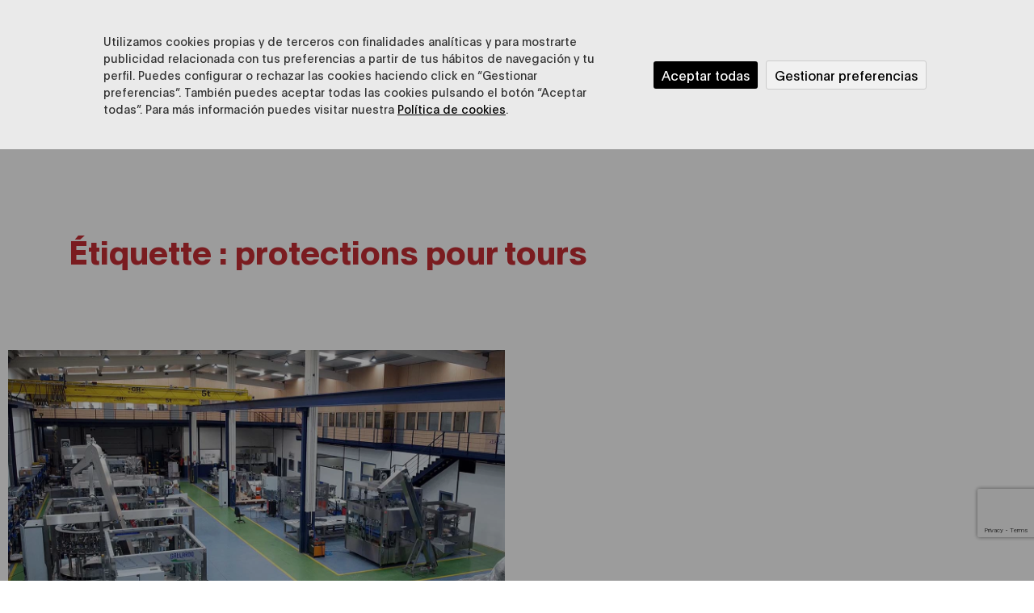

--- FILE ---
content_type: text/html; charset=UTF-8
request_url: https://vascoplast.com/fr/actualite/label/protections-pour-tours/
body_size: 14922
content:
<!doctype html>
<html lang="fr-FR">
<head>
<meta charset="UTF-8">
<meta name="viewport" content="width=device-width, initial-scale=1">
<link rel="profile" href="https://gmpg.org/xfn/11">
<meta name='robots' content='noindex, follow' />
<link rel="alternate" hreflang="fr" href="https://vascoplast.com/fr/actualite/label/protections-pour-tours/" />
<link rel="alternate" hreflang="es" href="https://vascoplast.com/noticias/etiqueta/protecciones-para-tornos/" />
<link rel="alternate" hreflang="x-default" href="https://vascoplast.com/noticias/etiqueta/protecciones-para-tornos/" />
<!-- This site is optimized with the Yoast SEO plugin v24.9 - https://yoast.com/wordpress/plugins/seo/ -->
<title>protections pour tours archivos | Vascoplast</title>
<meta property="og:locale" content="fr_FR" />
<meta property="og:type" content="article" />
<meta property="og:title" content="protections pour tours archivos | Vascoplast" />
<meta property="og:url" content="https://vascoplast.com/fr/actualite/label/protections-pour-tours/" />
<meta property="og:site_name" content="Vascoplast" />
<meta property="og:image" content="https://vascoplast.com/wp-content/uploads/2023/04/VASCOPLAST-WP-1200x675px.jpg" />
<meta property="og:image:width" content="1200" />
<meta property="og:image:height" content="675" />
<meta property="og:image:type" content="image/jpeg" />
<meta name="twitter:card" content="summary_large_image" />
<script type="application/ld+json" class="yoast-schema-graph">{"@context":"https://schema.org","@graph":[{"@type":"CollectionPage","@id":"https://vascoplast.com/fr/actualite/label/protections-pour-tours/","url":"https://vascoplast.com/fr/actualite/label/protections-pour-tours/","name":"protections pour tours archivos | Vascoplast","isPartOf":{"@id":"https://vascoplast.com/fr/#website"},"primaryImageOfPage":{"@id":"https://vascoplast.com/fr/actualite/label/protections-pour-tours/#primaryimage"},"image":{"@id":"https://vascoplast.com/fr/actualite/label/protections-pour-tours/#primaryimage"},"thumbnailUrl":"https://vascoplast.com/wp-content/uploads/2023/04/vascoplast-seguridad-industrial-fabrica-proteccion-maquinas-metacrilato-gallardo-destacada.jpg","breadcrumb":{"@id":"https://vascoplast.com/fr/actualite/label/protections-pour-tours/#breadcrumb"},"inLanguage":"fr-FR"},{"@type":"ImageObject","inLanguage":"fr-FR","@id":"https://vascoplast.com/fr/actualite/label/protections-pour-tours/#primaryimage","url":"https://vascoplast.com/wp-content/uploads/2023/04/vascoplast-seguridad-industrial-fabrica-proteccion-maquinas-metacrilato-gallardo-destacada.jpg","contentUrl":"https://vascoplast.com/wp-content/uploads/2023/04/vascoplast-seguridad-industrial-fabrica-proteccion-maquinas-metacrilato-gallardo-destacada.jpg","width":1280,"height":782,"caption":"seguridad industrial en plantas industriales como embotelladora gallardo"},{"@type":"BreadcrumbList","@id":"https://vascoplast.com/fr/actualite/label/protections-pour-tours/#breadcrumb","itemListElement":[{"@type":"ListItem","position":1,"name":"Portada","item":"https://vascoplast.com/fr/"},{"@type":"ListItem","position":2,"name":"protections pour tours"}]},{"@type":"WebSite","@id":"https://vascoplast.com/fr/#website","url":"https://vascoplast.com/fr/","name":"Vascoplast","description":"No lo llamamos plástico, lo llamamos ideas","publisher":{"@id":"https://vascoplast.com/fr/#organization"},"potentialAction":[{"@type":"SearchAction","target":{"@type":"EntryPoint","urlTemplate":"https://vascoplast.com/fr/?s={search_term_string}"},"query-input":{"@type":"PropertyValueSpecification","valueRequired":true,"valueName":"search_term_string"}}],"inLanguage":"fr-FR"},{"@type":"Organization","@id":"https://vascoplast.com/fr/#organization","name":"Vascoplast","url":"https://vascoplast.com/fr/","logo":{"@type":"ImageObject","inLanguage":"fr-FR","@id":"https://vascoplast.com/fr/#/schema/logo/image/","url":"https://vascoplast.com/wp-content/uploads/2023/02/logo-vascoplast.svg","contentUrl":"https://vascoplast.com/wp-content/uploads/2023/02/logo-vascoplast.svg","caption":"Vascoplast"},"image":{"@id":"https://vascoplast.com/fr/#/schema/logo/image/"},"sameAs":["https://www.instagram.com/vascoplast/","https://www.linkedin.com/company/vascoplast/?original_referer=httpsvascoplast.com"]}]}</script>
<!-- / Yoast SEO plugin. -->
<link rel='dns-prefetch' href='//unpkg.com' />
<link rel="alternate" type="application/rss+xml" title="Vascoplast &raquo; Flux" href="https://vascoplast.com/fr/feed/" />
<link rel="alternate" type="application/rss+xml" title="Vascoplast &raquo; Flux des commentaires" href="https://vascoplast.com/fr/comments/feed/" />
<link rel="alternate" type="application/rss+xml" title="Vascoplast &raquo; Flux de l’étiquette protections pour tours" href="https://vascoplast.com/fr/actualite/label/protections-pour-tours/feed/" />
<style id='wp-img-auto-sizes-contain-inline-css'>
img:is([sizes=auto i],[sizes^="auto," i]){contain-intrinsic-size:3000px 1500px}
/*# sourceURL=wp-img-auto-sizes-contain-inline-css */
</style>
<link rel='stylesheet' id='wp-block-library-css' href='https://vascoplast.com/wp-includes/css/dist/block-library/style.min.css?ver=3f9b559c0fb946dabda2e53b9ce038ce' media='all' />
<style id='global-styles-inline-css'>
:root{--wp--preset--aspect-ratio--square: 1;--wp--preset--aspect-ratio--4-3: 4/3;--wp--preset--aspect-ratio--3-4: 3/4;--wp--preset--aspect-ratio--3-2: 3/2;--wp--preset--aspect-ratio--2-3: 2/3;--wp--preset--aspect-ratio--16-9: 16/9;--wp--preset--aspect-ratio--9-16: 9/16;--wp--preset--color--black: #000000;--wp--preset--color--cyan-bluish-gray: #abb8c3;--wp--preset--color--white: #ffffff;--wp--preset--color--pale-pink: #f78da7;--wp--preset--color--vivid-red: #cf2e2e;--wp--preset--color--luminous-vivid-orange: #ff6900;--wp--preset--color--luminous-vivid-amber: #fcb900;--wp--preset--color--light-green-cyan: #7bdcb5;--wp--preset--color--vivid-green-cyan: #00d084;--wp--preset--color--pale-cyan-blue: #8ed1fc;--wp--preset--color--vivid-cyan-blue: #0693e3;--wp--preset--color--vivid-purple: #9b51e0;--wp--preset--gradient--vivid-cyan-blue-to-vivid-purple: linear-gradient(135deg,rgb(6,147,227) 0%,rgb(155,81,224) 100%);--wp--preset--gradient--light-green-cyan-to-vivid-green-cyan: linear-gradient(135deg,rgb(122,220,180) 0%,rgb(0,208,130) 100%);--wp--preset--gradient--luminous-vivid-amber-to-luminous-vivid-orange: linear-gradient(135deg,rgb(252,185,0) 0%,rgb(255,105,0) 100%);--wp--preset--gradient--luminous-vivid-orange-to-vivid-red: linear-gradient(135deg,rgb(255,105,0) 0%,rgb(207,46,46) 100%);--wp--preset--gradient--very-light-gray-to-cyan-bluish-gray: linear-gradient(135deg,rgb(238,238,238) 0%,rgb(169,184,195) 100%);--wp--preset--gradient--cool-to-warm-spectrum: linear-gradient(135deg,rgb(74,234,220) 0%,rgb(151,120,209) 20%,rgb(207,42,186) 40%,rgb(238,44,130) 60%,rgb(251,105,98) 80%,rgb(254,248,76) 100%);--wp--preset--gradient--blush-light-purple: linear-gradient(135deg,rgb(255,206,236) 0%,rgb(152,150,240) 100%);--wp--preset--gradient--blush-bordeaux: linear-gradient(135deg,rgb(254,205,165) 0%,rgb(254,45,45) 50%,rgb(107,0,62) 100%);--wp--preset--gradient--luminous-dusk: linear-gradient(135deg,rgb(255,203,112) 0%,rgb(199,81,192) 50%,rgb(65,88,208) 100%);--wp--preset--gradient--pale-ocean: linear-gradient(135deg,rgb(255,245,203) 0%,rgb(182,227,212) 50%,rgb(51,167,181) 100%);--wp--preset--gradient--electric-grass: linear-gradient(135deg,rgb(202,248,128) 0%,rgb(113,206,126) 100%);--wp--preset--gradient--midnight: linear-gradient(135deg,rgb(2,3,129) 0%,rgb(40,116,252) 100%);--wp--preset--font-size--small: 13px;--wp--preset--font-size--medium: 20px;--wp--preset--font-size--large: 36px;--wp--preset--font-size--x-large: 42px;--wp--preset--spacing--20: 0.44rem;--wp--preset--spacing--30: 0.67rem;--wp--preset--spacing--40: 1rem;--wp--preset--spacing--50: 1.5rem;--wp--preset--spacing--60: 2.25rem;--wp--preset--spacing--70: 3.38rem;--wp--preset--spacing--80: 5.06rem;--wp--preset--shadow--natural: 6px 6px 9px rgba(0, 0, 0, 0.2);--wp--preset--shadow--deep: 12px 12px 50px rgba(0, 0, 0, 0.4);--wp--preset--shadow--sharp: 6px 6px 0px rgba(0, 0, 0, 0.2);--wp--preset--shadow--outlined: 6px 6px 0px -3px rgb(255, 255, 255), 6px 6px rgb(0, 0, 0);--wp--preset--shadow--crisp: 6px 6px 0px rgb(0, 0, 0);}:where(.is-layout-flex){gap: 0.5em;}:where(.is-layout-grid){gap: 0.5em;}body .is-layout-flex{display: flex;}.is-layout-flex{flex-wrap: wrap;align-items: center;}.is-layout-flex > :is(*, div){margin: 0;}body .is-layout-grid{display: grid;}.is-layout-grid > :is(*, div){margin: 0;}:where(.wp-block-columns.is-layout-flex){gap: 2em;}:where(.wp-block-columns.is-layout-grid){gap: 2em;}:where(.wp-block-post-template.is-layout-flex){gap: 1.25em;}:where(.wp-block-post-template.is-layout-grid){gap: 1.25em;}.has-black-color{color: var(--wp--preset--color--black) !important;}.has-cyan-bluish-gray-color{color: var(--wp--preset--color--cyan-bluish-gray) !important;}.has-white-color{color: var(--wp--preset--color--white) !important;}.has-pale-pink-color{color: var(--wp--preset--color--pale-pink) !important;}.has-vivid-red-color{color: var(--wp--preset--color--vivid-red) !important;}.has-luminous-vivid-orange-color{color: var(--wp--preset--color--luminous-vivid-orange) !important;}.has-luminous-vivid-amber-color{color: var(--wp--preset--color--luminous-vivid-amber) !important;}.has-light-green-cyan-color{color: var(--wp--preset--color--light-green-cyan) !important;}.has-vivid-green-cyan-color{color: var(--wp--preset--color--vivid-green-cyan) !important;}.has-pale-cyan-blue-color{color: var(--wp--preset--color--pale-cyan-blue) !important;}.has-vivid-cyan-blue-color{color: var(--wp--preset--color--vivid-cyan-blue) !important;}.has-vivid-purple-color{color: var(--wp--preset--color--vivid-purple) !important;}.has-black-background-color{background-color: var(--wp--preset--color--black) !important;}.has-cyan-bluish-gray-background-color{background-color: var(--wp--preset--color--cyan-bluish-gray) !important;}.has-white-background-color{background-color: var(--wp--preset--color--white) !important;}.has-pale-pink-background-color{background-color: var(--wp--preset--color--pale-pink) !important;}.has-vivid-red-background-color{background-color: var(--wp--preset--color--vivid-red) !important;}.has-luminous-vivid-orange-background-color{background-color: var(--wp--preset--color--luminous-vivid-orange) !important;}.has-luminous-vivid-amber-background-color{background-color: var(--wp--preset--color--luminous-vivid-amber) !important;}.has-light-green-cyan-background-color{background-color: var(--wp--preset--color--light-green-cyan) !important;}.has-vivid-green-cyan-background-color{background-color: var(--wp--preset--color--vivid-green-cyan) !important;}.has-pale-cyan-blue-background-color{background-color: var(--wp--preset--color--pale-cyan-blue) !important;}.has-vivid-cyan-blue-background-color{background-color: var(--wp--preset--color--vivid-cyan-blue) !important;}.has-vivid-purple-background-color{background-color: var(--wp--preset--color--vivid-purple) !important;}.has-black-border-color{border-color: var(--wp--preset--color--black) !important;}.has-cyan-bluish-gray-border-color{border-color: var(--wp--preset--color--cyan-bluish-gray) !important;}.has-white-border-color{border-color: var(--wp--preset--color--white) !important;}.has-pale-pink-border-color{border-color: var(--wp--preset--color--pale-pink) !important;}.has-vivid-red-border-color{border-color: var(--wp--preset--color--vivid-red) !important;}.has-luminous-vivid-orange-border-color{border-color: var(--wp--preset--color--luminous-vivid-orange) !important;}.has-luminous-vivid-amber-border-color{border-color: var(--wp--preset--color--luminous-vivid-amber) !important;}.has-light-green-cyan-border-color{border-color: var(--wp--preset--color--light-green-cyan) !important;}.has-vivid-green-cyan-border-color{border-color: var(--wp--preset--color--vivid-green-cyan) !important;}.has-pale-cyan-blue-border-color{border-color: var(--wp--preset--color--pale-cyan-blue) !important;}.has-vivid-cyan-blue-border-color{border-color: var(--wp--preset--color--vivid-cyan-blue) !important;}.has-vivid-purple-border-color{border-color: var(--wp--preset--color--vivid-purple) !important;}.has-vivid-cyan-blue-to-vivid-purple-gradient-background{background: var(--wp--preset--gradient--vivid-cyan-blue-to-vivid-purple) !important;}.has-light-green-cyan-to-vivid-green-cyan-gradient-background{background: var(--wp--preset--gradient--light-green-cyan-to-vivid-green-cyan) !important;}.has-luminous-vivid-amber-to-luminous-vivid-orange-gradient-background{background: var(--wp--preset--gradient--luminous-vivid-amber-to-luminous-vivid-orange) !important;}.has-luminous-vivid-orange-to-vivid-red-gradient-background{background: var(--wp--preset--gradient--luminous-vivid-orange-to-vivid-red) !important;}.has-very-light-gray-to-cyan-bluish-gray-gradient-background{background: var(--wp--preset--gradient--very-light-gray-to-cyan-bluish-gray) !important;}.has-cool-to-warm-spectrum-gradient-background{background: var(--wp--preset--gradient--cool-to-warm-spectrum) !important;}.has-blush-light-purple-gradient-background{background: var(--wp--preset--gradient--blush-light-purple) !important;}.has-blush-bordeaux-gradient-background{background: var(--wp--preset--gradient--blush-bordeaux) !important;}.has-luminous-dusk-gradient-background{background: var(--wp--preset--gradient--luminous-dusk) !important;}.has-pale-ocean-gradient-background{background: var(--wp--preset--gradient--pale-ocean) !important;}.has-electric-grass-gradient-background{background: var(--wp--preset--gradient--electric-grass) !important;}.has-midnight-gradient-background{background: var(--wp--preset--gradient--midnight) !important;}.has-small-font-size{font-size: var(--wp--preset--font-size--small) !important;}.has-medium-font-size{font-size: var(--wp--preset--font-size--medium) !important;}.has-large-font-size{font-size: var(--wp--preset--font-size--large) !important;}.has-x-large-font-size{font-size: var(--wp--preset--font-size--x-large) !important;}
/*# sourceURL=global-styles-inline-css */
</style>
<style id='classic-theme-styles-inline-css'>
/*! This file is auto-generated */
.wp-block-button__link{color:#fff;background-color:#32373c;border-radius:9999px;box-shadow:none;text-decoration:none;padding:calc(.667em + 2px) calc(1.333em + 2px);font-size:1.125em}.wp-block-file__button{background:#32373c;color:#fff;text-decoration:none}
/*# sourceURL=/wp-includes/css/classic-themes.min.css */
</style>
<link rel='stylesheet' id='contact-form-7-css' href='https://vascoplast.com/wp-content/plugins/contact-form-7/includes/css/styles.css?ver=6.0.6' media='all' />
<link rel='stylesheet' id='htslider-widgets-css' href='https://vascoplast.com/wp-content/plugins/ht-slider-for-elementor/assets/css/ht-slider-widgets.css?ver=1.6.4' media='all' />
<link rel='stylesheet' id='wpml-legacy-horizontal-list-0-css' href='https://vascoplast.com/wp-content/plugins/sitepress-multilingual-cms/templates/language-switchers/legacy-list-horizontal/style.min.css?ver=1' media='all' />
<link rel='stylesheet' id='wpml-menu-item-0-css' href='https://vascoplast.com/wp-content/plugins/sitepress-multilingual-cms/templates/language-switchers/menu-item/style.min.css?ver=1' media='all' />
<link rel='stylesheet' id='hello-elementor-css' href='https://vascoplast.com/wp-content/themes/hello-elementor/style.min.css?ver=2.6.1' media='all' />
<link rel='stylesheet' id='hello-elementor-theme-style-css' href='https://vascoplast.com/wp-content/themes/hello-elementor/theme.min.css?ver=2.6.1' media='all' />
<link rel='stylesheet' id='elementor-frontend-css' href='https://vascoplast.com/wp-content/uploads/elementor/css/custom-frontend-lite.min.css?ver=1748254173' media='all' />
<link rel='stylesheet' id='elementor-post-8-css' href='https://vascoplast.com/wp-content/uploads/elementor/css/post-8.css?ver=1748254173' media='all' />
<link rel='stylesheet' id='elementor-icons-css' href='https://vascoplast.com/wp-content/plugins/elementor/assets/lib/eicons/css/elementor-icons.min.css?ver=5.18.0' media='all' />
<link rel='stylesheet' id='swiper-css' href='https://vascoplast.com/wp-content/plugins/elementor/assets/lib/swiper/v8/css/swiper.min.css?ver=8.4.5' media='all' />
<link rel='stylesheet' id='elementor-pro-css' href='https://vascoplast.com/wp-content/uploads/elementor/css/custom-pro-frontend-lite.min.css?ver=1748254173' media='all' />
<link rel='stylesheet' id='elementor-global-css' href='https://vascoplast.com/wp-content/uploads/elementor/css/global.css?ver=1748254174' media='all' />
<link rel='stylesheet' id='elementor-post-5676-css' href='https://vascoplast.com/wp-content/uploads/elementor/css/post-5676.css?ver=1748254177' media='all' />
<link rel='stylesheet' id='elementor-post-5360-css' href='https://vascoplast.com/wp-content/uploads/elementor/css/post-5360.css?ver=1748254177' media='all' />
<link rel='stylesheet' id='elementor-post-3847-css' href='https://vascoplast.com/wp-content/uploads/elementor/css/post-3847.css?ver=1748256906' media='all' />
<style id='akismet-widget-style-inline-css'>
.a-stats {
--akismet-color-mid-green: #357b49;
--akismet-color-white: #fff;
--akismet-color-light-grey: #f6f7f7;
max-width: 350px;
width: auto;
}
.a-stats * {
all: unset;
box-sizing: border-box;
}
.a-stats strong {
font-weight: 600;
}
.a-stats a.a-stats__link,
.a-stats a.a-stats__link:visited,
.a-stats a.a-stats__link:active {
background: var(--akismet-color-mid-green);
border: none;
box-shadow: none;
border-radius: 8px;
color: var(--akismet-color-white);
cursor: pointer;
display: block;
font-family: -apple-system, BlinkMacSystemFont, 'Segoe UI', 'Roboto', 'Oxygen-Sans', 'Ubuntu', 'Cantarell', 'Helvetica Neue', sans-serif;
font-weight: 500;
padding: 12px;
text-align: center;
text-decoration: none;
transition: all 0.2s ease;
}
/* Extra specificity to deal with TwentyTwentyOne focus style */
.widget .a-stats a.a-stats__link:focus {
background: var(--akismet-color-mid-green);
color: var(--akismet-color-white);
text-decoration: none;
}
.a-stats a.a-stats__link:hover {
filter: brightness(110%);
box-shadow: 0 4px 12px rgba(0, 0, 0, 0.06), 0 0 2px rgba(0, 0, 0, 0.16);
}
.a-stats .count {
color: var(--akismet-color-white);
display: block;
font-size: 1.5em;
line-height: 1.4;
padding: 0 13px;
white-space: nowrap;
}
/*# sourceURL=akismet-widget-style-inline-css */
</style>
<link rel='stylesheet' id='lomboktheme-css' href='https://vascoplast.com/wp-content/themes/hello-elementor/lomboktheme.css?ver=3f9b559c0fb946dabda2e53b9ce038ce' media='all' />
<link rel='stylesheet' id='slick-css-css' href='https://vascoplast.com/wp-content/themes/hello-elementor/slick.css?ver=3f9b559c0fb946dabda2e53b9ce038ce' media='all' />
<link rel='stylesheet' id='slick-theme-css-css' href='https://vascoplast.com/wp-content/themes/hello-elementor/slick-theme.css?ver=3f9b559c0fb946dabda2e53b9ce038ce' media='all' />
<link rel='stylesheet' id='elementor-icons-shared-0-css' href='https://vascoplast.com/wp-content/plugins/elementor/assets/lib/font-awesome/css/fontawesome.min.css?ver=5.15.3' media='all' />
<link rel='stylesheet' id='elementor-icons-fa-solid-css' href='https://vascoplast.com/wp-content/plugins/elementor/assets/lib/font-awesome/css/solid.min.css?ver=5.15.3' media='all' />
<!--n2css--><script id="wpml-cookie-js-extra">
var wpml_cookies = {"wp-wpml_current_language":{"value":"fr","expires":1,"path":"/"}};
var wpml_cookies = {"wp-wpml_current_language":{"value":"fr","expires":1,"path":"/"}};
//# sourceURL=wpml-cookie-js-extra
</script>
<script src="https://vascoplast.com/wp-content/plugins/sitepress-multilingual-cms/res/js/cookies/language-cookie.js?ver=4.6.13" id="wpml-cookie-js" defer data-wp-strategy="defer"></script>
<script src="https://vascoplast.com/wp-includes/js/jquery/jquery.min.js?ver=3.7.1" id="jquery-core-js"></script>
<script src="https://vascoplast.com/wp-includes/js/jquery/jquery-migrate.min.js?ver=3.4.1" id="jquery-migrate-js"></script>
<script src="https://vascoplast.com/wp-content/themes/hello-elementor/assets/js/slick.min.js?ver=3f9b559c0fb946dabda2e53b9ce038ce" id="slick-min-js-js"></script>
<script src="https://vascoplast.com/wp-content/themes/hello-elementor/assets/js/custom-slick-js.js?ver=1.0.0" id="custom-slick-js-js"></script>
<link rel="https://api.w.org/" href="https://vascoplast.com/fr/wp-json/" /><link rel="alternate" title="JSON" type="application/json" href="https://vascoplast.com/fr/wp-json/wp/v2/tags/125" /><link rel="EditURI" type="application/rsd+xml" title="RSD" href="https://vascoplast.com/xmlrpc.php?rsd" />
<meta name="generator" content="WPML ver:4.6.13 stt:4,2;" />
<meta name="generator" content="Elementor 3.11.5; features: e_dom_optimization, e_optimized_assets_loading, e_optimized_css_loading, a11y_improvements, additional_custom_breakpoints; settings: css_print_method-external, google_font-disabled, font_display-swap">
<link rel="icon" href="https://vascoplast.com/wp-content/uploads/2023/02/cropped-favicon-32x32.png" sizes="32x32" />
<link rel="icon" href="https://vascoplast.com/wp-content/uploads/2023/02/cropped-favicon-192x192.png" sizes="192x192" />
<link rel="apple-touch-icon" href="https://vascoplast.com/wp-content/uploads/2023/02/cropped-favicon-180x180.png" />
<meta name="msapplication-TileImage" content="https://vascoplast.com/wp-content/uploads/2023/02/cropped-favicon-270x270.png" />
<!-- Google Tag Manager -->
<script>(function(w,d,s,l,i){w[l]=w[l]||[];w[l].push({'gtm.start':
new Date().getTime(),event:'gtm.js'});var f=d.getElementsByTagName(s)[0],
j=d.createElement(s),dl=l!='dataLayer'?'&l='+l:'';j.async=true;j.src=
'https://www.googletagmanager.com/gtm.js?id='+i+dl;f.parentNode.insertBefore(j,f);
})(window,document,'script','dataLayer','GTM-KRJSWTV');</script>
<!-- End Google Tag Manager -->
</head>
<body data-rsssl=1 class="archive tag tag-protections-pour-tours tag-125 wp-custom-logo wp-theme-hello-elementor lang-fr elementor-default elementor-template-full-width elementor-kit-8 elementor-page-3847">
<!-- Google Tag Manager (noscript) -->
<noscript><iframe src="https://www.googletagmanager.com/ns.html?id=GTM-KRJSWTV"
height="0" width="0" style="display:none;visibility:hidden"></iframe></noscript>
<!-- End Google Tag Manager (noscript) -->
<a class="skip-link screen-reader-text" href="#content">
Aller au contenu</a>
<div data-elementor-type="header" data-elementor-id="5676" class="elementor elementor-5676 elementor-43 elementor-location-header">
<section class="elementor-section elementor-top-section elementor-element elementor-element-a39e913 elementor-section-full_width menu-rojo elementor-hidden-mobile elementor-section-height-default elementor-section-height-default" data-id="a39e913" data-element_type="section">
<div class="elementor-container elementor-column-gap-default">
<div class="elementor-column elementor-col-50 elementor-top-column elementor-element elementor-element-ef13f7f not-red-vascoplast-menu" data-id="ef13f7f" data-element_type="column">
<div class="elementor-widget-wrap">
</div>
</div>
<div class="elementor-column elementor-col-50 elementor-top-column elementor-element elementor-element-47fbb76" data-id="47fbb76" data-element_type="column" data-settings="{&quot;background_background&quot;:&quot;classic&quot;}">
<div class="elementor-widget-wrap elementor-element-populated">
<section class="elementor-section elementor-inner-section elementor-element elementor-element-28e6ba3 red-flex elementor-section-boxed elementor-section-height-default elementor-section-height-default" data-id="28e6ba3" data-element_type="section">
<div class="elementor-container elementor-column-gap-default">
<div class="elementor-column elementor-col-33 elementor-inner-column elementor-element elementor-element-1ea83e6 red-1" data-id="1ea83e6" data-element_type="column">
<div class="elementor-widget-wrap elementor-element-populated">
<div class="elementor-element elementor-element-e08a20b elementor-position-left elementor-vertical-align-middle elementor-mobile-position-left elementor-view-default elementor-widget elementor-widget-icon-box" data-id="e08a20b" data-element_type="widget" data-widget_type="icon-box.default">
<div class="elementor-widget-container">
<link rel="stylesheet" href="https://vascoplast.com/wp-content/uploads/elementor/css/custom-widget-icon-box.min.css?ver=1748254174">		<div class="elementor-icon-box-wrapper">
<div class="elementor-icon-box-icon">
<span class="elementor-icon elementor-animation-" >
<svg xmlns="http://www.w3.org/2000/svg" width="22.027" height="14.53" viewBox="0 0 22.027 14.53"><g id="Grupo_5056" data-name="Grupo 5056" transform="translate(-555.101 -706.518)"><path id="Trazado_10935" data-name="Trazado 10935" d="M569.942,706.518h10.2c.067,0,.135,0,.2,0a.456.456,0,0,1,.491.309.451.451,0,0,1-.2.541l-2.8,2.232q-3.285,2.616-6.57,5.232a2.141,2.141,0,0,1-2.635-.006q-4.679-3.724-9.356-7.45c-.236-.188-.292-.336-.213-.555s.222-.3.514-.3Z" transform="translate(-3.819 0)" fill="#fff"></path><path id="Trazado_10936" data-name="Trazado 10936" d="M566.174,1023.1l1.448,1.135a3.039,3.039,0,0,0,3.809-.007c.475-.374.952-.746,1.442-1.13l1.366,1.086q2.97,2.366,5.937,4.735a.741.741,0,0,1,.208.255.422.422,0,0,1-.347.612,1.411,1.411,0,0,1-.179.005H559.1a.452.452,0,0,1-.484-.348c-.085-.224.039-.356.19-.477q.979-.784,1.962-1.564l5.292-4.215C566.092,1023.161,566.128,1023.135,566.174,1023.1Z" transform="translate(-3.4 -308.744)" fill="#fff"></path><path id="Trazado_10937" data-name="Trazado 10937" d="M1171.09,787.219l-6.95-5.542,6.95-5.542Z" transform="translate(-593.962 -67.894)" fill="#fff"></path><path id="Trazado_10938" data-name="Trazado 10938" d="M555.1,786.786V775.679l6.965,5.553Z" transform="translate(0 -67.449)" fill="#fff"></path></g></svg>				</span>
</div>
<div class="elementor-icon-box-content">
<h3 class="elementor-icon-box-title">
<span  >
<a href="mailto:vascoplast@vascoplast.com">vascoplast@vascoplast.com</a>					</span>
</h3>
</div>
</div>
</div>
</div>
</div>
</div>
<div class="elementor-column elementor-col-33 elementor-inner-column elementor-element elementor-element-8f8095a red-2" data-id="8f8095a" data-element_type="column">
<div class="elementor-widget-wrap elementor-element-populated">
<div class="elementor-element elementor-element-f1f9515 elementor-position-left elementor-vertical-align-middle elementor-mobile-position-left telefono-oculto elementor-view-default elementor-widget elementor-widget-icon-box" data-id="f1f9515" data-element_type="widget" data-widget_type="icon-box.default">
<div class="elementor-widget-container">
<div class="elementor-icon-box-wrapper">
<div class="elementor-icon-box-icon">
<span class="elementor-icon elementor-animation-" >
<svg xmlns="http://www.w3.org/2000/svg" width="14.53" height="14.531" viewBox="0 0 14.53 14.531"><path id="Trazado_10934" data-name="Trazado 10934" d="M1194.093,1086.437c-1.423-1.4-3.819-4.366-4.069-6.73a3.053,3.053,0,0,1,.532-2.122,4.222,4.222,0,0,1,1.891-1.483.882.882,0,0,1,1.287.5l1.45,3.132c.282.609-.467,1.181-.9,1.781-.273.381-.314.484-.086.892a13.062,13.062,0,0,0,3.917,3.917c.409.227.511.187.892-.086.6-.43,1.172-1.179,1.781-.9l3.132,1.451a.882.882,0,0,1,.5,1.287,4.218,4.218,0,0,1-1.482,1.891,3.054,3.054,0,0,1-2.122.532C1198.458,1090.256,1195.493,1087.86,1194.093,1086.437Z" transform="translate(-1190.004 -1075.995)" fill="#fff" fill-rule="evenodd"></path></svg>				</span>
</div>
<div class="elementor-icon-box-content">
<h3 class="elementor-icon-box-title">
<span  >
</span>
</h3>
</div>
</div>
</div>
</div>
</div>
</div>
<div class="elementor-column elementor-col-33 elementor-inner-column elementor-element elementor-element-ed80cdd lang-selector-menu" data-id="ed80cdd" data-element_type="column">
<div class="elementor-widget-wrap elementor-element-populated">
<div class="elementor-element elementor-element-1b9293a selector-idioma elementor-widget elementor-widget-wpml-language-switcher" data-id="1b9293a" data-element_type="widget" data-widget_type="wpml-language-switcher.default">
<div class="elementor-widget-container">
<div class="wpml-elementor-ls">
<div class="wpml-ls-statics-shortcode_actions wpml-ls wpml-ls-legacy-list-horizontal">
<ul><li class="wpml-ls-slot-shortcode_actions wpml-ls-item wpml-ls-item-fr wpml-ls-current-language wpml-ls-first-item wpml-ls-item-legacy-list-horizontal">
<a href="https://vascoplast.com/fr/actualite/label/protections-pour-tours/" class="wpml-ls-link">
<span class="wpml-ls-native">FR</span></a>
</li><li class="wpml-ls-slot-shortcode_actions wpml-ls-item wpml-ls-item-es wpml-ls-last-item wpml-ls-item-legacy-list-horizontal">
<a href="https://vascoplast.com/noticias/etiqueta/protecciones-para-tornos/" class="wpml-ls-link">
<span class="wpml-ls-native" lang="es">ES</span></a>
</li></ul>
</div>
</div>		</div>
</div>
</div>
</div>
</div>
</section>
</div>
</div>
</div>
</section>
<section class="elementor-section elementor-top-section elementor-element elementor-element-d3da23d elementor-section-full_width elementor-section-content-bottom main-menu menu-desplazado elementor-hidden-tablet elementor-hidden-mobile elementor-section-height-default elementor-section-height-default" data-id="d3da23d" data-element_type="section">
<div class="elementor-container elementor-column-gap-default">
<div class="elementor-column elementor-col-33 elementor-top-column elementor-element elementor-element-42a3acd" data-id="42a3acd" data-element_type="column">
<div class="elementor-widget-wrap elementor-element-populated">
<div class="elementor-element elementor-element-9c9ce34 elementor-widget elementor-widget-theme-site-logo elementor-widget-image" data-id="9c9ce34" data-element_type="widget" data-widget_type="theme-site-logo.default">
<div class="elementor-widget-container">
<style>/*! elementor - v3.11.5 - 14-03-2023 */
.elementor-widget-image{text-align:center}.elementor-widget-image a{display:inline-block}.elementor-widget-image a img[src$=".svg"]{width:48px}.elementor-widget-image img{vertical-align:middle;display:inline-block}</style>								<a href="https://vascoplast.com/fr/">
<img src="https://vascoplast.com/wp-content/uploads/2023/02/logo-vascoplast.svg" title="logo vascoplast" alt="logo vascoplast" loading="lazy" />				</a>
</div>
</div>
</div>
</div>
<div class="elementor-column elementor-col-33 elementor-top-column elementor-element elementor-element-e4baac4 elementor-hidden-tablet elementor-hidden-mobile" data-id="e4baac4" data-element_type="column">
<div class="elementor-widget-wrap elementor-element-populated">
<div class="elementor-element elementor-element-d21148e menu-nav  elementor-nav-menu--dropdown-tablet elementor-nav-menu__text-align-aside elementor-nav-menu--toggle elementor-nav-menu--burger elementor-widget elementor-widget-nav-menu" data-id="d21148e" data-element_type="widget" data-settings="{&quot;layout&quot;:&quot;horizontal&quot;,&quot;submenu_icon&quot;:{&quot;value&quot;:&quot;&lt;i class=\&quot;fas fa-caret-down\&quot;&gt;&lt;\/i&gt;&quot;,&quot;library&quot;:&quot;fa-solid&quot;},&quot;toggle&quot;:&quot;burger&quot;}" data-widget_type="nav-menu.default">
<div class="elementor-widget-container">
<link rel="stylesheet" href="https://vascoplast.com/wp-content/uploads/elementor/css/custom-pro-widget-nav-menu.min.css?ver=1748254174">			<nav class="elementor-nav-menu--main elementor-nav-menu__container elementor-nav-menu--layout-horizontal e--pointer-underline e--animation-fade">
<ul id="menu-1-d21148e" class="elementor-nav-menu"><li class="menu-item menu-item-type-custom menu-item-object-custom menu-item-5245"><a href="https://vascoplast.com/fr/solutions/" class="elementor-item">Solutions</a></li>
<li class="menu-item menu-item-type-post_type menu-item-object-page menu-item-5246"><a href="https://vascoplast.com/fr/qui-sommes-nous/" class="elementor-item">Qui sommes-nous ?</a></li>
</ul>			</nav>
<div class="elementor-menu-toggle" role="button" tabindex="0" aria-label="Permuter le menu" aria-expanded="false">
<i aria-hidden="true" role="presentation" class="elementor-menu-toggle__icon--open eicon-menu-bar"></i><i aria-hidden="true" role="presentation" class="elementor-menu-toggle__icon--close eicon-close"></i>			<span class="elementor-screen-only">Menu</span>
</div>
<nav class="elementor-nav-menu--dropdown elementor-nav-menu__container" aria-hidden="true">
<ul id="menu-2-d21148e" class="elementor-nav-menu"><li class="menu-item menu-item-type-custom menu-item-object-custom menu-item-5245"><a href="https://vascoplast.com/fr/solutions/" class="elementor-item" tabindex="-1">Solutions</a></li>
<li class="menu-item menu-item-type-post_type menu-item-object-page menu-item-5246"><a href="https://vascoplast.com/fr/qui-sommes-nous/" class="elementor-item" tabindex="-1">Qui sommes-nous ?</a></li>
</ul>			</nav>
</div>
</div>
</div>
</div>
<div class="elementor-column elementor-col-33 elementor-top-column elementor-element elementor-element-2dfa542 elementor-hidden-tablet elementor-hidden-mobile" data-id="2dfa542" data-element_type="column">
<div class="elementor-widget-wrap elementor-element-populated">
<div class="elementor-element elementor-element-654ebee menu-der menu-nav elementor-nav-menu--dropdown-tablet elementor-nav-menu__text-align-aside elementor-nav-menu--toggle elementor-nav-menu--burger elementor-widget elementor-widget-nav-menu" data-id="654ebee" data-element_type="widget" data-settings="{&quot;layout&quot;:&quot;horizontal&quot;,&quot;submenu_icon&quot;:{&quot;value&quot;:&quot;&lt;i class=\&quot;fas fa-caret-down\&quot;&gt;&lt;\/i&gt;&quot;,&quot;library&quot;:&quot;fa-solid&quot;},&quot;toggle&quot;:&quot;burger&quot;}" data-widget_type="nav-menu.default">
<div class="elementor-widget-container">
<nav class="elementor-nav-menu--main elementor-nav-menu__container elementor-nav-menu--layout-horizontal e--pointer-underline e--animation-fade">
<ul id="menu-1-654ebee" class="elementor-nav-menu"><li class="menu-item menu-item-type-post_type menu-item-object-page menu-item-5247"><a href="https://vascoplast.com/fr/contact/" class="elementor-item">Contact</a></li>
<li class="menu-item menu-item-type-post_type menu-item-object-page current_page_parent menu-item-5248"><a href="https://vascoplast.com/fr/actualite/" class="elementor-item">Actualité</a></li>
</ul>			</nav>
<div class="elementor-menu-toggle" role="button" tabindex="0" aria-label="Permuter le menu" aria-expanded="false">
<i aria-hidden="true" role="presentation" class="elementor-menu-toggle__icon--open eicon-menu-bar"></i><i aria-hidden="true" role="presentation" class="elementor-menu-toggle__icon--close eicon-close"></i>			<span class="elementor-screen-only">Menu</span>
</div>
<nav class="elementor-nav-menu--dropdown elementor-nav-menu__container" aria-hidden="true">
<ul id="menu-2-654ebee" class="elementor-nav-menu"><li class="menu-item menu-item-type-post_type menu-item-object-page menu-item-5247"><a href="https://vascoplast.com/fr/contact/" class="elementor-item" tabindex="-1">Contact</a></li>
<li class="menu-item menu-item-type-post_type menu-item-object-page current_page_parent menu-item-5248"><a href="https://vascoplast.com/fr/actualite/" class="elementor-item" tabindex="-1">Actualité</a></li>
</ul>			</nav>
</div>
</div>
</div>
</div>
</div>
</section>
<section class="elementor-section elementor-top-section elementor-element elementor-element-4917cdb menu-mobile elementor-hidden-desktop elementor-section-boxed elementor-section-height-default elementor-section-height-default" data-id="4917cdb" data-element_type="section">
<div class="elementor-container elementor-column-gap-default">
<div class="elementor-column elementor-col-50 elementor-top-column elementor-element elementor-element-2f77c0c" data-id="2f77c0c" data-element_type="column">
<div class="elementor-widget-wrap elementor-element-populated">
<div class="elementor-element elementor-element-a785ddf elementor-widget elementor-widget-theme-site-logo elementor-widget-image" data-id="a785ddf" data-element_type="widget" data-widget_type="theme-site-logo.default">
<div class="elementor-widget-container">
<a href="https://vascoplast.com/fr/">
<img src="https://vascoplast.com/wp-content/uploads/2023/02/logo-vascoplast.svg" title="logo vascoplast" alt="logo vascoplast" loading="lazy" />				</a>
</div>
</div>
</div>
</div>
<div class="elementor-column elementor-col-50 elementor-top-column elementor-element elementor-element-4bf623e" data-id="4bf623e" data-element_type="column">
<div class="elementor-widget-wrap elementor-element-populated">
<div class="elementor-element elementor-element-38e955f elementor-nav-menu__align-center elementor-nav-menu__text-align-center elementor-nav-menu--stretch navegador-icon elementor-nav-menu--dropdown-mobile elementor-nav-menu--toggle elementor-nav-menu--burger elementor-widget elementor-widget-nav-menu" data-id="38e955f" data-element_type="widget" data-settings="{&quot;full_width&quot;:&quot;stretch&quot;,&quot;layout&quot;:&quot;horizontal&quot;,&quot;submenu_icon&quot;:{&quot;value&quot;:&quot;&lt;i class=\&quot;fas fa-caret-down\&quot;&gt;&lt;\/i&gt;&quot;,&quot;library&quot;:&quot;fa-solid&quot;},&quot;toggle&quot;:&quot;burger&quot;}" data-widget_type="nav-menu.default">
<div class="elementor-widget-container">
<nav class="elementor-nav-menu--main elementor-nav-menu__container elementor-nav-menu--layout-horizontal e--pointer-underline e--animation-fade">
<ul id="menu-1-38e955f" class="elementor-nav-menu"><li class="menu-item menu-item-type-custom menu-item-object-custom menu-item-5253"><a href="https://vascoplast.com/fr/solutions/" class="elementor-item">Solutions</a></li>
<li class="menu-item menu-item-type-post_type menu-item-object-page menu-item-5551"><a href="https://vascoplast.com/fr/qui-sommes-nous/" class="elementor-item">Qui sommes-nous ?</a></li>
<li class="menu-item menu-item-type-post_type menu-item-object-page menu-item-5552"><a href="https://vascoplast.com/fr/contact/" class="elementor-item">Contact</a></li>
<li class="menu-item menu-item-type-post_type menu-item-object-page current_page_parent menu-item-5553"><a href="https://vascoplast.com/fr/actualite/" class="elementor-item">Actualité</a></li>
<li class="menu-item wpml-ls-slot-9 wpml-ls-item wpml-ls-item-fr wpml-ls-current-language wpml-ls-menu-item wpml-ls-first-item menu-item-type-wpml_ls_menu_item menu-item-object-wpml_ls_menu_item menu-item-has-children menu-item-wpml-ls-9-fr"><a href="https://vascoplast.com/fr/actualite/label/protections-pour-tours/" title="FR" class="elementor-item"><span class="wpml-ls-native" lang="fr">FR</span></a>
<ul class="sub-menu elementor-nav-menu--dropdown">
<li class="menu-item wpml-ls-slot-9 wpml-ls-item wpml-ls-item-es wpml-ls-menu-item wpml-ls-last-item menu-item-type-wpml_ls_menu_item menu-item-object-wpml_ls_menu_item menu-item-wpml-ls-9-es"><a href="https://vascoplast.com/noticias/etiqueta/protecciones-para-tornos/" title="ES" class="elementor-sub-item"><span class="wpml-ls-native" lang="es">ES</span></a></li>
</ul>
</li>
</ul>			</nav>
<div class="elementor-menu-toggle" role="button" tabindex="0" aria-label="Permuter le menu" aria-expanded="false">
<i aria-hidden="true" role="presentation" class="elementor-menu-toggle__icon--open eicon-menu-bar"></i><i aria-hidden="true" role="presentation" class="elementor-menu-toggle__icon--close eicon-close"></i>			<span class="elementor-screen-only">Menu</span>
</div>
<nav class="elementor-nav-menu--dropdown elementor-nav-menu__container" aria-hidden="true">
<ul id="menu-2-38e955f" class="elementor-nav-menu"><li class="menu-item menu-item-type-custom menu-item-object-custom menu-item-5253"><a href="https://vascoplast.com/fr/solutions/" class="elementor-item" tabindex="-1">Solutions</a></li>
<li class="menu-item menu-item-type-post_type menu-item-object-page menu-item-5551"><a href="https://vascoplast.com/fr/qui-sommes-nous/" class="elementor-item" tabindex="-1">Qui sommes-nous ?</a></li>
<li class="menu-item menu-item-type-post_type menu-item-object-page menu-item-5552"><a href="https://vascoplast.com/fr/contact/" class="elementor-item" tabindex="-1">Contact</a></li>
<li class="menu-item menu-item-type-post_type menu-item-object-page current_page_parent menu-item-5553"><a href="https://vascoplast.com/fr/actualite/" class="elementor-item" tabindex="-1">Actualité</a></li>
<li class="menu-item wpml-ls-slot-9 wpml-ls-item wpml-ls-item-fr wpml-ls-current-language wpml-ls-menu-item wpml-ls-first-item menu-item-type-wpml_ls_menu_item menu-item-object-wpml_ls_menu_item menu-item-has-children menu-item-wpml-ls-9-fr"><a href="https://vascoplast.com/fr/actualite/label/protections-pour-tours/" title="FR" class="elementor-item" tabindex="-1"><span class="wpml-ls-native" lang="fr">FR</span></a>
<ul class="sub-menu elementor-nav-menu--dropdown">
<li class="menu-item wpml-ls-slot-9 wpml-ls-item wpml-ls-item-es wpml-ls-menu-item wpml-ls-last-item menu-item-type-wpml_ls_menu_item menu-item-object-wpml_ls_menu_item menu-item-wpml-ls-9-es"><a href="https://vascoplast.com/noticias/etiqueta/protecciones-para-tornos/" title="ES" class="elementor-sub-item" tabindex="-1"><span class="wpml-ls-native" lang="es">ES</span></a></li>
</ul>
</li>
</ul>			</nav>
</div>
</div>
</div>
</div>
</div>
</section>
</div>
<div data-elementor-type="archive" data-elementor-id="3847" class="elementor elementor-3847 elementor-location-archive">
<section class="elementor-section elementor-top-section elementor-element elementor-element-4ce45730 elementor-section-boxed elementor-section-height-default elementor-section-height-default" data-id="4ce45730" data-element_type="section">
<div class="elementor-container elementor-column-gap-default">
<div class="elementor-column elementor-col-100 elementor-top-column elementor-element elementor-element-5d955d17 container-right" data-id="5d955d17" data-element_type="column">
<div class="elementor-widget-wrap elementor-element-populated">
<div class="elementor-element elementor-element-579a265a elementor-widget elementor-widget-heading" data-id="579a265a" data-element_type="widget" data-widget_type="heading.default">
<div class="elementor-widget-container">
<style>/*! elementor - v3.11.5 - 14-03-2023 */
.elementor-heading-title{padding:0;margin:0;line-height:1}.elementor-widget-heading .elementor-heading-title[class*=elementor-size-]>a{color:inherit;font-size:inherit;line-height:inherit}.elementor-widget-heading .elementor-heading-title.elementor-size-small{font-size:15px}.elementor-widget-heading .elementor-heading-title.elementor-size-medium{font-size:19px}.elementor-widget-heading .elementor-heading-title.elementor-size-large{font-size:29px}.elementor-widget-heading .elementor-heading-title.elementor-size-xl{font-size:39px}.elementor-widget-heading .elementor-heading-title.elementor-size-xxl{font-size:59px}</style><h1 class="elementor-heading-title elementor-size-default">Étiquette : protections pour tours</h1>		</div>
</div>
</div>
</div>
</div>
</section>
<section class="elementor-section elementor-top-section elementor-element elementor-element-48d22b62 elementor-section-full_width seccion-noticias elementor-section-height-default elementor-section-height-default" data-id="48d22b62" data-element_type="section">
<div class="elementor-container elementor-column-gap-default">
<div class="elementor-column elementor-col-100 elementor-top-column elementor-element elementor-element-52ca32c8" data-id="52ca32c8" data-element_type="column">
<div class="elementor-widget-wrap elementor-element-populated">
<div class="elementor-element elementor-element-4a65b3dd elementor-grid-2 blog-feed blog-feed-taxonomy elementor-grid-tablet-2 elementor-grid-mobile-1 elementor-posts--thumbnail-top elementor-widget elementor-widget-archive-posts" data-id="4a65b3dd" data-element_type="widget" data-settings="{&quot;archive_classic_columns&quot;:&quot;2&quot;,&quot;archive_classic_columns_tablet&quot;:&quot;2&quot;,&quot;archive_classic_columns_mobile&quot;:&quot;1&quot;,&quot;archive_classic_row_gap&quot;:{&quot;unit&quot;:&quot;px&quot;,&quot;size&quot;:35,&quot;sizes&quot;:[]},&quot;archive_classic_row_gap_tablet&quot;:{&quot;unit&quot;:&quot;px&quot;,&quot;size&quot;:&quot;&quot;,&quot;sizes&quot;:[]},&quot;archive_classic_row_gap_mobile&quot;:{&quot;unit&quot;:&quot;px&quot;,&quot;size&quot;:&quot;&quot;,&quot;sizes&quot;:[]},&quot;pagination_type&quot;:&quot;numbers&quot;}" data-widget_type="archive-posts.archive_classic">
<div class="elementor-widget-container">
<link rel="stylesheet" href="https://vascoplast.com/wp-content/plugins/elementor-pro/assets/css/widget-posts.min.css">		<div class="elementor-posts-container elementor-posts elementor-posts--skin-classic elementor-grid">
<article class="elementor-post elementor-grid-item post-5238 post type-post status-publish format-standard has-post-thumbnail hentry category-securite-industrielle tag-panneaux-de-protection tag-panneaux-de-securite tag-portes-en-methacrylate tag-protection-des-machines tag-protection-des-machines-fr tag-protection-des-machines-industrielles tag-protection-des-machines-industrielles-fr tag-protection-industrielle tag-protections-de-machines tag-protections-pour-tours tag-securite-de-lusine tag-securite-des-machines tag-securite-sur-le-lieu-de-travail tag-signalisation-en-methacrylate tag-signalisation-industrielle">
<a class="elementor-post__thumbnail__link" href="https://vascoplast.com/fr/actualite/securite-industrielle/avoir-sous-votre-responsabilite-la-securite-industrielle-dune-usine-est-facile-si-vous-savez-comment/" >
<div class="elementor-post__thumbnail"><img width="1280" height="782" src="https://vascoplast.com/wp-content/uploads/2023/04/vascoplast-seguridad-industrial-fabrica-proteccion-maquinas-metacrilato-gallardo-destacada.jpg" class="attachment-full size-full wp-image-3799" alt="seguridad industrial en plantas industriales como embotelladora gallardo" /></div>
</a>
<div class="elementor-post__text">
<h3 class="elementor-post__title">
<a href="https://vascoplast.com/fr/actualite/securite-industrielle/avoir-sous-votre-responsabilite-la-securite-industrielle-dune-usine-est-facile-si-vous-savez-comment/" >
Avoir sous votre responsabilité la sécurité industrielle d’une usine est facile&#8230; si vous savez comment			</a>
</h3>
<div class="elementor-post__meta-data">
<span class="elementor-post-date">
avril 11, 2023		</span>
</div>
<div class="elementor-post__excerpt">
<p>Cela rappelle un peu l’époque de la course à l’espace des années soixante du siècle passé. Elle fut appelée course parce que les yankees et les russes (américains et soviétiques, pour être politiquement correct) voulaient être les premiers à conquérir l’espace avec leurs vaisseaux spatiaux.</p>
</div>
<a class="elementor-post__read-more" href="https://vascoplast.com/fr/actualite/securite-industrielle/avoir-sous-votre-responsabilite-la-securite-industrielle-dune-usine-est-facile-si-vous-savez-comment/" aria-label="En savoir plus sur Avoir sous votre responsabilité la sécurité industrielle d’une usine est facile&#8230; si vous savez comment" >
Leer más		</a>
</div>
</article>
</div>
</div>
</div>
</div>
</div>
</div>
</section>
<section class="elementor-section elementor-top-section elementor-element elementor-element-95d8d84 mobile-fijo elementor-hidden-desktop elementor-hidden-tablet elementor-section-boxed elementor-section-height-default elementor-section-height-default" data-id="95d8d84" data-element_type="section" data-settings="{&quot;background_background&quot;:&quot;classic&quot;}">
<div class="elementor-container elementor-column-gap-default">
<div class="elementor-column elementor-col-50 elementor-top-column elementor-element elementor-element-279b3664" data-id="279b3664" data-element_type="column">
<div class="elementor-widget-wrap elementor-element-populated">
<div class="elementor-element elementor-element-7eeada8e elementor-position-left elementor-vertical-align-middle elementor-mobile-position-left elementor-view-default elementor-widget elementor-widget-icon-box" data-id="7eeada8e" data-element_type="widget" data-widget_type="icon-box.default">
<div class="elementor-widget-container">
<div class="elementor-icon-box-wrapper">
<div class="elementor-icon-box-icon">
<span class="elementor-icon elementor-animation-" >
<svg xmlns="http://www.w3.org/2000/svg" width="22.027" height="14.53" viewBox="0 0 22.027 14.53"><g id="Grupo_5056" data-name="Grupo 5056" transform="translate(-555.101 -706.518)"><path id="Trazado_10935" data-name="Trazado 10935" d="M569.942,706.518h10.2c.067,0,.135,0,.2,0a.456.456,0,0,1,.491.309.451.451,0,0,1-.2.541l-2.8,2.232q-3.285,2.616-6.57,5.232a2.141,2.141,0,0,1-2.635-.006q-4.679-3.724-9.356-7.45c-.236-.188-.292-.336-.213-.555s.222-.3.514-.3Z" transform="translate(-3.819 0)" fill="#fff"></path><path id="Trazado_10936" data-name="Trazado 10936" d="M566.174,1023.1l1.448,1.135a3.039,3.039,0,0,0,3.809-.007c.475-.374.952-.746,1.442-1.13l1.366,1.086q2.97,2.366,5.937,4.735a.741.741,0,0,1,.208.255.422.422,0,0,1-.347.612,1.411,1.411,0,0,1-.179.005H559.1a.452.452,0,0,1-.484-.348c-.085-.224.039-.356.19-.477q.979-.784,1.962-1.564l5.292-4.215C566.092,1023.161,566.128,1023.135,566.174,1023.1Z" transform="translate(-3.4 -308.744)" fill="#fff"></path><path id="Trazado_10937" data-name="Trazado 10937" d="M1171.09,787.219l-6.95-5.542,6.95-5.542Z" transform="translate(-593.962 -67.894)" fill="#fff"></path><path id="Trazado_10938" data-name="Trazado 10938" d="M555.1,786.786V775.679l6.965,5.553Z" transform="translate(0 -67.449)" fill="#fff"></path></g></svg>				</span>
</div>
<div class="elementor-icon-box-content">
<h3 class="elementor-icon-box-title">
<span  >
<a href="mailto:vascoplast@vascoplast.com">vascoplast@vascoplast.com</a>					</span>
</h3>
</div>
</div>
</div>
</div>
</div>
</div>
<div class="elementor-column elementor-col-50 elementor-top-column elementor-element elementor-element-66b39aba" data-id="66b39aba" data-element_type="column">
<div class="elementor-widget-wrap elementor-element-populated">
<div class="elementor-element elementor-element-6f34742a elementor-position-left elementor-vertical-align-middle elementor-mobile-position-left elementor-view-default elementor-widget elementor-widget-icon-box" data-id="6f34742a" data-element_type="widget" data-widget_type="icon-box.default">
<div class="elementor-widget-container">
<div class="elementor-icon-box-wrapper">
<div class="elementor-icon-box-icon">
<span class="elementor-icon elementor-animation-" >
<svg xmlns="http://www.w3.org/2000/svg" width="14.53" height="14.531" viewBox="0 0 14.53 14.531"><path id="Trazado_10934" data-name="Trazado 10934" d="M1194.093,1086.437c-1.423-1.4-3.819-4.366-4.069-6.73a3.053,3.053,0,0,1,.532-2.122,4.222,4.222,0,0,1,1.891-1.483.882.882,0,0,1,1.287.5l1.45,3.132c.282.609-.467,1.181-.9,1.781-.273.381-.314.484-.086.892a13.062,13.062,0,0,0,3.917,3.917c.409.227.511.187.892-.086.6-.43,1.172-1.179,1.781-.9l3.132,1.451a.882.882,0,0,1,.5,1.287,4.218,4.218,0,0,1-1.482,1.891,3.054,3.054,0,0,1-2.122.532C1198.458,1090.256,1195.493,1087.86,1194.093,1086.437Z" transform="translate(-1190.004 -1075.995)" fill="#fff" fill-rule="evenodd"></path></svg>				</span>
</div>
<div class="elementor-icon-box-content">
<h3 class="elementor-icon-box-title">
<span  >
<a href="tel:+34943335426">943 33 54 26</a>					</span>
</h3>
</div>
</div>
</div>
</div>
</div>
</div>
</div>
</section>
<section class="elementor-section elementor-top-section elementor-element elementor-element-a420c24 elementor-section-full_width elementor-section-height-default elementor-section-height-default" data-id="a420c24" data-element_type="section">
<div class="elementor-container elementor-column-gap-default">
<div class="elementor-column elementor-col-100 elementor-top-column elementor-element elementor-element-e5de6c7" data-id="e5de6c7" data-element_type="column">
<div class="elementor-widget-wrap elementor-element-populated">
<div class="elementor-element elementor-element-3f3e7af elementor-widget-divider--view-line elementor-widget elementor-widget-divider" data-id="3f3e7af" data-element_type="widget" data-widget_type="divider.default">
<div class="elementor-widget-container">
<style>/*! elementor - v3.11.5 - 14-03-2023 */
.elementor-widget-divider{--divider-border-style:none;--divider-border-width:1px;--divider-color:#2c2c2c;--divider-icon-size:20px;--divider-element-spacing:10px;--divider-pattern-height:24px;--divider-pattern-size:20px;--divider-pattern-url:none;--divider-pattern-repeat:repeat-x}.elementor-widget-divider .elementor-divider{display:flex}.elementor-widget-divider .elementor-divider__text{font-size:15px;line-height:1;max-width:95%}.elementor-widget-divider .elementor-divider__element{margin:0 var(--divider-element-spacing);flex-shrink:0}.elementor-widget-divider .elementor-icon{font-size:var(--divider-icon-size)}.elementor-widget-divider .elementor-divider-separator{display:flex;margin:0;direction:ltr}.elementor-widget-divider--view-line_icon .elementor-divider-separator,.elementor-widget-divider--view-line_text .elementor-divider-separator{align-items:center}.elementor-widget-divider--view-line_icon .elementor-divider-separator:after,.elementor-widget-divider--view-line_icon .elementor-divider-separator:before,.elementor-widget-divider--view-line_text .elementor-divider-separator:after,.elementor-widget-divider--view-line_text .elementor-divider-separator:before{display:block;content:"";border-bottom:0;flex-grow:1;border-top:var(--divider-border-width) var(--divider-border-style) var(--divider-color)}.elementor-widget-divider--element-align-left .elementor-divider .elementor-divider-separator>.elementor-divider__svg:first-of-type{flex-grow:0;flex-shrink:100}.elementor-widget-divider--element-align-left .elementor-divider-separator:before{content:none}.elementor-widget-divider--element-align-left .elementor-divider__element{margin-left:0}.elementor-widget-divider--element-align-right .elementor-divider .elementor-divider-separator>.elementor-divider__svg:last-of-type{flex-grow:0;flex-shrink:100}.elementor-widget-divider--element-align-right .elementor-divider-separator:after{content:none}.elementor-widget-divider--element-align-right .elementor-divider__element{margin-right:0}.elementor-widget-divider:not(.elementor-widget-divider--view-line_text):not(.elementor-widget-divider--view-line_icon) .elementor-divider-separator{border-top:var(--divider-border-width) var(--divider-border-style) var(--divider-color)}.elementor-widget-divider--separator-type-pattern{--divider-border-style:none}.elementor-widget-divider--separator-type-pattern.elementor-widget-divider--view-line .elementor-divider-separator,.elementor-widget-divider--separator-type-pattern:not(.elementor-widget-divider--view-line) .elementor-divider-separator:after,.elementor-widget-divider--separator-type-pattern:not(.elementor-widget-divider--view-line) .elementor-divider-separator:before,.elementor-widget-divider--separator-type-pattern:not([class*=elementor-widget-divider--view]) .elementor-divider-separator{width:100%;min-height:var(--divider-pattern-height);-webkit-mask-size:var(--divider-pattern-size) 100%;mask-size:var(--divider-pattern-size) 100%;-webkit-mask-repeat:var(--divider-pattern-repeat);mask-repeat:var(--divider-pattern-repeat);background-color:var(--divider-color);-webkit-mask-image:var(--divider-pattern-url);mask-image:var(--divider-pattern-url)}.elementor-widget-divider--no-spacing{--divider-pattern-size:auto}.elementor-widget-divider--bg-round{--divider-pattern-repeat:round}.rtl .elementor-widget-divider .elementor-divider__text{direction:rtl}.e-con-inner>.elementor-widget-divider,.e-con>.elementor-widget-divider{width:var(--container-widget-width,100%);--flex-grow:var(--container-widget-flex-grow)}</style>		<div class="elementor-divider">
<span class="elementor-divider-separator">
</span>
</div>
</div>
</div>
</div>
</div>
</div>
</section>
</div>
		<div data-elementor-type="footer" data-elementor-id="5360" class="elementor elementor-5360 elementor-253 elementor-location-footer">
<section class="elementor-section elementor-top-section elementor-element elementor-element-f3837c4 elementor-section-full_width pie-desplazado5 footer elementor-section-height-default elementor-section-height-default" data-id="f3837c4" data-element_type="section">
<div class="elementor-container elementor-column-gap-default">
<div class="elementor-column elementor-col-14 elementor-top-column elementor-element elementor-element-acbb432" data-id="acbb432" data-element_type="column">
<div class="elementor-widget-wrap elementor-element-populated">
<div class="elementor-element elementor-element-1792e58 logo-foot elementor-widget elementor-widget-image" data-id="1792e58" data-element_type="widget" data-widget_type="image.default">
<div class="elementor-widget-container">
<a href="https://vascoplast.com/fr/">
<img width="1" height="1" src="https://vascoplast.com/wp-content/uploads/2023/03/vascologo-footer.svg" class="attachment-large size-large wp-image-1437" alt="" loading="lazy" />								</a>
</div>
</div>
</div>
</div>
<div class="elementor-column elementor-col-14 elementor-top-column elementor-element elementor-element-e163238" data-id="e163238" data-element_type="column">
<div class="elementor-widget-wrap elementor-element-populated">
<div class="elementor-element elementor-element-2391ebaf texto-negrita datos-contacto-footer elementor-widget elementor-widget-text-editor" data-id="2391ebaf" data-element_type="widget" data-widget_type="text-editor.default">
<div class="elementor-widget-container">
<style>/*! elementor - v3.11.5 - 14-03-2023 */
.elementor-widget-text-editor.elementor-drop-cap-view-stacked .elementor-drop-cap{background-color:#818a91;color:#fff}.elementor-widget-text-editor.elementor-drop-cap-view-framed .elementor-drop-cap{color:#818a91;border:3px solid;background-color:transparent}.elementor-widget-text-editor:not(.elementor-drop-cap-view-default) .elementor-drop-cap{margin-top:8px}.elementor-widget-text-editor:not(.elementor-drop-cap-view-default) .elementor-drop-cap-letter{width:1em;height:1em}.elementor-widget-text-editor .elementor-drop-cap{float:left;text-align:center;line-height:1;font-size:50px}.elementor-widget-text-editor .elementor-drop-cap-letter{display:inline-block}</style>				<p>Pol. Txalaka Araneder, Troia Ibilbidea, 22<br />
20115 Astigarraga, Gipuzkoa<br /> <a href="mailto:vascoplast@vascoplast.com">vascoplast@vascoplast.com</a></p>
</div>
</div>
</div>
</div>
<div class="elementor-column elementor-col-14 elementor-top-column elementor-element elementor-element-83ac0e7" data-id="83ac0e7" data-element_type="column">
<div class="elementor-widget-wrap elementor-element-populated">
<div class="elementor-element elementor-element-f0194c5 footer-url elementor-widget elementor-widget-text-editor" data-id="f0194c5" data-element_type="widget" data-widget_type="text-editor.default">
<div class="elementor-widget-container">
<a href="https://vascoplast.com/fr/solutions/">Solutions</a><br>
<a href="https://vascoplast.com/fr/qui-sommes-nous/">Qui sommes-nous ?</a>						</div>
</div>
</div>
</div>
<div class="elementor-column elementor-col-14 elementor-top-column elementor-element elementor-element-c385f51" data-id="c385f51" data-element_type="column">
<div class="elementor-widget-wrap elementor-element-populated">
<div class="elementor-element elementor-element-d8ca1c7 footer-url elementor-widget elementor-widget-text-editor" data-id="d8ca1c7" data-element_type="widget" data-widget_type="text-editor.default">
<div class="elementor-widget-container">
<a href="https://vascoplast.com/fr/contact/">Contact</a><br>
<a style="color: #c72e34; font-weight: 400;" href="https://vascoplast.com/fr/actualite/">Actualité</a>						</div>
</div>
</div>
</div>
<div class="elementor-column elementor-col-14 elementor-top-column elementor-element elementor-element-1c66f37 elementor-hidden-mobile" data-id="1c66f37" data-element_type="column">
<div class="elementor-widget-wrap elementor-element-populated">
<div class="elementor-element elementor-element-d654d9c footer-url elementor-widget elementor-widget-text-editor" data-id="d654d9c" data-element_type="widget" data-widget_type="text-editor.default">
<div class="elementor-widget-container">
<a href="https://www.instagram.com/vascoplast/" target="_blank" rel="noopener">INSTAGRAM</a>
<a href="https://www.linkedin.com/company/vascoplast/" target="_blank" rel="noopener">LINKEDIN</a>						</div>
</div>
</div>
</div>
<div class="elementor-column elementor-col-14 elementor-top-column elementor-element elementor-element-6a950be elementor-hidden-desktop elementor-hidden-tablet" data-id="6a950be" data-element_type="column">
<div class="elementor-widget-wrap elementor-element-populated">
<div class="elementor-element elementor-element-dc1b4e2 footer-url elementor-widget elementor-widget-text-editor" data-id="dc1b4e2" data-element_type="widget" data-widget_type="text-editor.default">
<div class="elementor-widget-container">
<a href="https://www.instagram.com/vascoplast/" target="_blank" rel="noopener">INSTAGRAM</a>						</div>
</div>
</div>
</div>
<div class="elementor-column elementor-col-14 elementor-top-column elementor-element elementor-element-17e3c83 elementor-hidden-tablet elementor-hidden-desktop" data-id="17e3c83" data-element_type="column">
<div class="elementor-widget-wrap elementor-element-populated">
<div class="elementor-element elementor-element-1eb367b footer-url elementor-widget elementor-widget-text-editor" data-id="1eb367b" data-element_type="widget" data-widget_type="text-editor.default">
<div class="elementor-widget-container">
<p><a href="https://www.linkedin.com/company/vascoplast/" target="_blank" rel="noopener">LINKEDIN</a></p>
</div>
</div>
</div>
</div>
</div>
</section>
<section class="elementor-section elementor-top-section elementor-element elementor-element-1f78e07 elementor-section-full_width elementor-section-height-default elementor-section-height-default" data-id="1f78e07" data-element_type="section">
<div class="elementor-container elementor-column-gap-default">
<div class="elementor-column elementor-col-100 elementor-top-column elementor-element elementor-element-bfadb01" data-id="bfadb01" data-element_type="column">
<div class="elementor-widget-wrap elementor-element-populated">
<div class="elementor-element elementor-element-6b10501 elementor-widget-divider--view-line elementor-widget elementor-widget-divider" data-id="6b10501" data-element_type="widget" data-widget_type="divider.default">
<div class="elementor-widget-container">
<div class="elementor-divider">
<span class="elementor-divider-separator">
</span>
</div>
</div>
</div>
</div>
</div>
</div>
</section>
<section class="elementor-section elementor-top-section elementor-element elementor-element-78ed78e elementor-section-full_width pie-desplazado elementor-section-height-default elementor-section-height-default" data-id="78ed78e" data-element_type="section" id="suscripcion-newsletter">
<div class="elementor-container elementor-column-gap-default">
<div class="elementor-column elementor-col-50 elementor-top-column elementor-element elementor-element-43b110f" data-id="43b110f" data-element_type="column">
<div class="elementor-widget-wrap elementor-element-populated">
<div class="elementor-element elementor-element-112c525 texto-negrita elementor-widget elementor-widget-text-editor" data-id="112c525" data-element_type="widget" data-widget_type="text-editor.default">
<div class="elementor-widget-container">
Si vous souhaitez connaître
toute notre actualité, <strong>abonnez-vous
à notre newsletter :</strong>						</div>
</div>
</div>
</div>
<div class="elementor-column elementor-col-50 elementor-top-column elementor-element elementor-element-afc6d3f" data-id="afc6d3f" data-element_type="column">
<div class="elementor-widget-wrap elementor-element-populated">
<div class="elementor-element elementor-element-15b5675 newsletter-form elementor-widget elementor-widget-html" data-id="15b5675" data-element_type="widget" data-widget_type="html.default">
<div class="elementor-widget-container">
<!-- Begin Mailchimp Signup Form -->
<div id="mc_embed_signup">
<form action="https://vascoplast.us8.list-manage.com/subscribe/post?u=845d8671ca07170833f6b0039&id=4d2612b545&f_id=00ac6be0f0" method="post" id="mc-embedded-subscribe-form" name="mc-embedded-subscribe-form" class="validate" target="_self">
<div id="mc_embed_signup_scroll">
<h2></h2>
<div class="mc-field-group">
<input placeholder="Nom* "type="text" value="" name="FNAME" class="required" id="mce-FNAME" required>
<span id="mce-FNAME-HELPERTEXT" class="helper_text"></span>
</div>
<div class="mc-field-group">
<input placeholder="Entreprise*"  type="text" value="" name="EMPRESA" class="required" id="mce-EMPRESA" required>
<span id="mce-EMPRESA-HELPERTEXT" class="helper_text"></span>
</div>
<div class="mc-field-group">
<input type="email" placeholder="Adresse électronique*" value="" name="EMAIL" class="required email" id="mce-EMAIL" required>
<span id="mce-EMAIL-HELPERTEXT" class="helper_text"></span>
</div>
<div class="mc-field-group input-group">
<ul><li>
<input class="required" type="checkbox" value="1" name="group[346791][1]" id="mce-group[346791]-346791-0"required>
<label for="mce-group[346791]-346791-0">J’ai lu et j’accepte la <a href="https://vascoplast.com/fr/politique-de-confidentialite/" target="_blank">Politique de Confidentialité</a>*</label>
</li>
</ul>
<span id="mce-group[346791]-HELPERTEXT" class="helper_text"></span>
</div>
<div class="indicates-required"><span class="asterisk">*</span> Champs obligatoires</div>
<div hidden="true"><input type="hidden" name="tags" value="4883147"></div>
<div id="mce-responses" class="clear">
<div class="response" id="mce-error-response" style="display:none"></div>
<div class="response" id="mce-success-response" style="display:none"></div>
</div>    <!-- real people should not fill this in and expect good things - do not remove this or risk form bot signups-->
<div style="position: absolute; left: -5000px;" aria-hidden="true"><input type="text" name="b_845d8671ca07170833f6b0039_666464f4de" tabindex="-1" value=""></div>
<div class="clear boton-suscribe"><input type="submit" value=S’abonner name="subscribe" id="mc-embedded-subscribe" class="button"></div>
</div>
</form>
</div>
<!--End mc_embed_signup-->		</div>
</div>
</div>
</div>
</div>
</section>
<section class="elementor-section elementor-top-section elementor-element elementor-element-df40687 elementor-section-full_width elementor-section-height-default elementor-section-height-default" data-id="df40687" data-element_type="section">
<div class="elementor-container elementor-column-gap-default">
<div class="elementor-column elementor-col-100 elementor-top-column elementor-element elementor-element-d41c9d0" data-id="d41c9d0" data-element_type="column">
<div class="elementor-widget-wrap elementor-element-populated">
<div class="elementor-element elementor-element-96028d3 elementor-widget-divider--view-line elementor-widget elementor-widget-divider" data-id="96028d3" data-element_type="widget" data-widget_type="divider.default">
<div class="elementor-widget-container">
<div class="elementor-divider">
<span class="elementor-divider-separator">
</span>
</div>
</div>
</div>
</div>
</div>
</div>
</section>
<section class="elementor-section elementor-top-section elementor-element elementor-element-4dff80d elementor-section-full_width contenedor-desplazado3  elementor-section-height-default elementor-section-height-default" data-id="4dff80d" data-element_type="section">
<div class="elementor-container elementor-column-gap-default">
<div class="elementor-column elementor-col-33 elementor-top-column elementor-element elementor-element-31f61c6" data-id="31f61c6" data-element_type="column">
<div class="elementor-widget-wrap elementor-element-populated">
<div class="elementor-element elementor-element-b5d66c4 texto-negrita elementor-widget elementor-widget-text-editor" data-id="b5d66c4" data-element_type="widget" data-widget_type="text-editor.default">
<div class="elementor-widget-container">
<p style="text-align: center;">© 2023 VASCOPLAST &#8211; Tous Droits Réservés</p>
</div>
</div>
</div>
</div>
<div class="elementor-column elementor-col-33 elementor-top-column elementor-element elementor-element-f539a7b" data-id="f539a7b" data-element_type="column">
<div class="elementor-widget-wrap elementor-element-populated">
<div class="elementor-element elementor-element-b8a194b texto-negrita enlaces elementor-widget elementor-widget-text-editor" data-id="b8a194b" data-element_type="widget" data-widget_type="text-editor.default">
<div class="elementor-widget-container">
<p style="text-align: center;">Développé par <a href="https://somoslombok.com/" target="_blank" rel="noopener nofollow"> Lombok Creatividad Estratégica</a>.</p>
</div>
</div>
</div>
</div>
<div class="elementor-column elementor-col-33 elementor-top-column elementor-element elementor-element-30f39f2" data-id="30f39f2" data-element_type="column">
<div class="elementor-widget-wrap elementor-element-populated">
<div class="elementor-element elementor-element-3a40d86 texto-negrita enlaces elementor-widget elementor-widget-text-editor" data-id="3a40d86" data-element_type="widget" data-widget_type="text-editor.default">
<div class="elementor-widget-container">
<p style="text-align: center;"><a href="https://vascoplast.com/fr/avis-legal/">  Mentions légales </a>  |  <a href="https://vascoplast.com/fr/politique-de-confidentialite/">Politique de confidentialité </a>  |  <a href="https://vascoplast.com/fr/politique-des-cookies/">Politique des cookies</a></p>
</div>
</div>
</div>
</div>
</div>
</section>
</div>
<script type="speculationrules">
{"prefetch":[{"source":"document","where":{"and":[{"href_matches":"/fr/*"},{"not":{"href_matches":["/wp-*.php","/wp-admin/*","/wp-content/uploads/*","/wp-content/*","/wp-content/plugins/*","/wp-content/themes/hello-elementor/*","/fr/*\\?(.+)"]}},{"not":{"selector_matches":"a[rel~=\"nofollow\"]"}},{"not":{"selector_matches":".no-prefetch, .no-prefetch a"}}]},"eagerness":"conservative"}]}
</script>
<style>body div .wpcf7-form .fit-the-fullspace{position:absolute;margin-left:-999em;}</style><script src="https://unpkg.com/infinite-scroll@4/dist/infinite-scroll.pkgd.min.js" id="infinite-scroll-js"></script>
<script src="https://vascoplast.com/wp-content/themes/hello-elementor/assets/js/customjs.js" id="customjs-js"></script>
<script src="https://vascoplast.com/wp-includes/js/dist/hooks.min.js?ver=dd5603f07f9220ed27f1" id="wp-hooks-js"></script>
<script src="https://vascoplast.com/wp-includes/js/dist/i18n.min.js?ver=c26c3dc7bed366793375" id="wp-i18n-js"></script>
<script id="wp-i18n-js-after">
wp.i18n.setLocaleData( { 'text direction\u0004ltr': [ 'ltr' ] } );
wp.i18n.setLocaleData( { 'text direction\u0004ltr': [ 'ltr' ] } );
//# sourceURL=wp-i18n-js-after
</script>
<script src="https://vascoplast.com/wp-content/plugins/contact-form-7/includes/swv/js/index.js?ver=6.0.6" id="swv-js"></script>
<script id="contact-form-7-js-translations">
( function( domain, translations ) {
var localeData = translations.locale_data[ domain ] || translations.locale_data.messages;
localeData[""].domain = domain;
wp.i18n.setLocaleData( localeData, domain );
} )( "contact-form-7", {"translation-revision-date":"2025-02-06 12:02:14+0000","generator":"GlotPress\/4.0.1","domain":"messages","locale_data":{"messages":{"":{"domain":"messages","plural-forms":"nplurals=2; plural=n > 1;","lang":"fr"},"This contact form is placed in the wrong place.":["Ce formulaire de contact est plac\u00e9 dans un mauvais endroit."],"Error:":["Erreur\u00a0:"]}},"comment":{"reference":"includes\/js\/index.js"}} );
//# sourceURL=contact-form-7-js-translations
</script>
<script id="contact-form-7-js-before">
var wpcf7 = {
"api": {
"root": "https:\/\/vascoplast.com\/fr\/wp-json\/",
"namespace": "contact-form-7\/v1"
}
};
//# sourceURL=contact-form-7-js-before
</script>
<script src="https://vascoplast.com/wp-content/plugins/contact-form-7/includes/js/index.js?ver=6.0.6" id="contact-form-7-js"></script>
<script src="https://vascoplast.com/wp-content/themes/hello-elementor/assets/js/hello-frontend.min.js?ver=1.0.0" id="hello-theme-frontend-js"></script>
<script src="https://www.google.com/recaptcha/api.js?render=6LdYvHglAAAAAFyJYLC9qgzHHvBe-vcLUoRWIeYu&amp;ver=3.0" id="google-recaptcha-js"></script>
<script src="https://vascoplast.com/wp-includes/js/dist/vendor/wp-polyfill.min.js?ver=3.15.0" id="wp-polyfill-js"></script>
<script id="wpcf7-recaptcha-js-before">
var wpcf7_recaptcha = {
"sitekey": "6LdYvHglAAAAAFyJYLC9qgzHHvBe-vcLUoRWIeYu",
"actions": {
"homepage": "homepage",
"contactform": "contactform"
}
};
//# sourceURL=wpcf7-recaptcha-js-before
</script>
<script src="https://vascoplast.com/wp-content/plugins/contact-form-7/modules/recaptcha/index.js?ver=6.0.6" id="wpcf7-recaptcha-js"></script>
<script src="https://vascoplast.com/wp-content/plugins/elementor-pro/assets/lib/smartmenus/jquery.smartmenus.min.js?ver=1.0.1" id="smartmenus-js"></script>
<script src="https://vascoplast.com/wp-includes/js/imagesloaded.min.js?ver=5.0.0" id="imagesloaded-js"></script>
<script id="cf7-antispam-js-extra">
var cf7a_settings = {"prefix":"_cf7a_","disableReload":"1","version":"kIyA6cVvuV2++mI9bgBItQ=="};
//# sourceURL=cf7-antispam-js-extra
</script>
<script src="https://vascoplast.com/wp-content/plugins/cf7-antispam/build/script.js?ver=a36b04cf8b501e85565c" id="cf7-antispam-js"></script>
<script src="https://vascoplast.com/wp-content/plugins/elementor-pro/assets/js/webpack-pro.runtime.min.js?ver=3.11.6" id="elementor-pro-webpack-runtime-js"></script>
<script src="https://vascoplast.com/wp-content/plugins/elementor/assets/js/webpack.runtime.min.js?ver=3.11.5" id="elementor-webpack-runtime-js"></script>
<script src="https://vascoplast.com/wp-content/plugins/elementor/assets/js/frontend-modules.min.js?ver=3.11.5" id="elementor-frontend-modules-js"></script>
<script id="elementor-pro-frontend-js-before">
var ElementorProFrontendConfig = {"ajaxurl":"https:\/\/vascoplast.com\/wp-admin\/admin-ajax.php","nonce":"10a9dd3c49","urls":{"assets":"https:\/\/vascoplast.com\/wp-content\/plugins\/elementor-pro\/assets\/","rest":"https:\/\/vascoplast.com\/fr\/wp-json\/"},"shareButtonsNetworks":{"facebook":{"title":"Facebook","has_counter":true},"twitter":{"title":"Twitter"},"linkedin":{"title":"LinkedIn","has_counter":true},"pinterest":{"title":"Pinterest","has_counter":true},"reddit":{"title":"Reddit","has_counter":true},"vk":{"title":"VK","has_counter":true},"odnoklassniki":{"title":"OK","has_counter":true},"tumblr":{"title":"Tumblr"},"digg":{"title":"Digg"},"skype":{"title":"Skype"},"stumbleupon":{"title":"StumbleUpon","has_counter":true},"mix":{"title":"Mix"},"telegram":{"title":"Telegram"},"pocket":{"title":"Pocket","has_counter":true},"xing":{"title":"XING","has_counter":true},"whatsapp":{"title":"WhatsApp"},"email":{"title":"Email"},"print":{"title":"Print"}},
"facebook_sdk":{"lang":"fr_FR","app_id":""},"lottie":{"defaultAnimationUrl":"https:\/\/vascoplast.com\/wp-content\/plugins\/elementor-pro\/modules\/lottie\/assets\/animations\/default.json"}};
//# sourceURL=elementor-pro-frontend-js-before
</script>
<script src="https://vascoplast.com/wp-content/plugins/elementor-pro/assets/js/frontend.min.js?ver=3.11.6" id="elementor-pro-frontend-js"></script>
<script src="https://vascoplast.com/wp-content/plugins/elementor/assets/lib/waypoints/waypoints.min.js?ver=4.0.2" id="elementor-waypoints-js"></script>
<script src="https://vascoplast.com/wp-includes/js/jquery/ui/core.min.js?ver=1.13.3" id="jquery-ui-core-js"></script>
<script id="elementor-frontend-js-before">
var elementorFrontendConfig = {"environmentMode":{"edit":false,"wpPreview":false,"isScriptDebug":false},"i18n":{"shareOnFacebook":"Partager sur Facebook","shareOnTwitter":"Partager sur Twitter","pinIt":"L\u2019\u00e9pingler","download":"T\u00e9l\u00e9charger","downloadImage":"T\u00e9l\u00e9charger une image","fullscreen":"Plein \u00e9cran","zoom":"Zoom","share":"Partager","playVideo":"Lire la vid\u00e9o","previous":"Pr\u00e9c\u00e9dent","next":"Suivant","close":"Fermer"},"is_rtl":false,"breakpoints":{"xs":0,"sm":480,"md":768,"lg":1151,"xl":1440,"xxl":1600},"responsive":{"breakpoints":{"mobile":{"label":"Mobile","value":767,"default_value":767,"direction":"max","is_enabled":true},"mobile_extra":{"label":"Grand mobile","value":880,"default_value":880,"direction":"max","is_enabled":false},"tablet":{"label":"Tablette","value":1150,"default_value":1024,"direction":"max","is_enabled":true},"tablet_extra":{"label":"Grande tablette","value":1200,"default_value":1200,"direction":"max","is_enabled":false},"laptop":{"label":"Portable","value":1366,"default_value":1366,"direction":"max","is_enabled":false},"widescreen":{"label":"\u00c9cran large","value":2400,"default_value":2400,"direction":"min","is_enabled":false}}},
"version":"3.11.5","is_static":false,"experimentalFeatures":{"e_dom_optimization":true,"e_optimized_assets_loading":true,"e_optimized_css_loading":true,"a11y_improvements":true,"additional_custom_breakpoints":true,"e_swiper_latest":true,"theme_builder_v2":true,"hello-theme-header-footer":true,"landing-pages":true,"kit-elements-defaults":true,"page-transitions":true,"notes":true,"loop":true,"form-submissions":true,"e_scroll_snap":true},"urls":{"assets":"https:\/\/vascoplast.com\/wp-content\/plugins\/elementor\/assets\/"},"swiperClass":"swiper","settings":{"editorPreferences":[]},"kit":{"viewport_tablet":1150,"active_breakpoints":["viewport_mobile","viewport_tablet"],"global_image_lightbox":"yes","lightbox_enable_counter":"yes","lightbox_enable_fullscreen":"yes","lightbox_enable_zoom":"yes","lightbox_enable_share":"yes","lightbox_title_src":"title","lightbox_description_src":"description","hello_header_logo_type":"logo","hello_header_menu_layout":"horizontal","hello_footer_logo_type":"logo"},"post":{"id":0,"title":"protections pour tours archivos | Vascoplast","excerpt":""}};
//# sourceURL=elementor-frontend-js-before
</script>
<script src="https://vascoplast.com/wp-content/plugins/elementor/assets/js/frontend.min.js?ver=3.11.5" id="elementor-frontend-js"></script>
<script src="https://vascoplast.com/wp-content/plugins/elementor-pro/assets/js/elements-handlers.min.js?ver=3.11.6" id="pro-elements-handlers-js"></script>
</body>
</html><!-- WP Fastest Cache file was created in 0.661 seconds, on January 21, 2026 @ 5:59 am -->

--- FILE ---
content_type: text/html; charset=utf-8
request_url: https://www.google.com/recaptcha/api2/anchor?ar=1&k=6LdYvHglAAAAAFyJYLC9qgzHHvBe-vcLUoRWIeYu&co=aHR0cHM6Ly92YXNjb3BsYXN0LmNvbTo0NDM.&hl=en&v=PoyoqOPhxBO7pBk68S4YbpHZ&size=invisible&anchor-ms=20000&execute-ms=30000&cb=vi9khswt16v4
body_size: 48702
content:
<!DOCTYPE HTML><html dir="ltr" lang="en"><head><meta http-equiv="Content-Type" content="text/html; charset=UTF-8">
<meta http-equiv="X-UA-Compatible" content="IE=edge">
<title>reCAPTCHA</title>
<style type="text/css">
/* cyrillic-ext */
@font-face {
  font-family: 'Roboto';
  font-style: normal;
  font-weight: 400;
  font-stretch: 100%;
  src: url(//fonts.gstatic.com/s/roboto/v48/KFO7CnqEu92Fr1ME7kSn66aGLdTylUAMa3GUBHMdazTgWw.woff2) format('woff2');
  unicode-range: U+0460-052F, U+1C80-1C8A, U+20B4, U+2DE0-2DFF, U+A640-A69F, U+FE2E-FE2F;
}
/* cyrillic */
@font-face {
  font-family: 'Roboto';
  font-style: normal;
  font-weight: 400;
  font-stretch: 100%;
  src: url(//fonts.gstatic.com/s/roboto/v48/KFO7CnqEu92Fr1ME7kSn66aGLdTylUAMa3iUBHMdazTgWw.woff2) format('woff2');
  unicode-range: U+0301, U+0400-045F, U+0490-0491, U+04B0-04B1, U+2116;
}
/* greek-ext */
@font-face {
  font-family: 'Roboto';
  font-style: normal;
  font-weight: 400;
  font-stretch: 100%;
  src: url(//fonts.gstatic.com/s/roboto/v48/KFO7CnqEu92Fr1ME7kSn66aGLdTylUAMa3CUBHMdazTgWw.woff2) format('woff2');
  unicode-range: U+1F00-1FFF;
}
/* greek */
@font-face {
  font-family: 'Roboto';
  font-style: normal;
  font-weight: 400;
  font-stretch: 100%;
  src: url(//fonts.gstatic.com/s/roboto/v48/KFO7CnqEu92Fr1ME7kSn66aGLdTylUAMa3-UBHMdazTgWw.woff2) format('woff2');
  unicode-range: U+0370-0377, U+037A-037F, U+0384-038A, U+038C, U+038E-03A1, U+03A3-03FF;
}
/* math */
@font-face {
  font-family: 'Roboto';
  font-style: normal;
  font-weight: 400;
  font-stretch: 100%;
  src: url(//fonts.gstatic.com/s/roboto/v48/KFO7CnqEu92Fr1ME7kSn66aGLdTylUAMawCUBHMdazTgWw.woff2) format('woff2');
  unicode-range: U+0302-0303, U+0305, U+0307-0308, U+0310, U+0312, U+0315, U+031A, U+0326-0327, U+032C, U+032F-0330, U+0332-0333, U+0338, U+033A, U+0346, U+034D, U+0391-03A1, U+03A3-03A9, U+03B1-03C9, U+03D1, U+03D5-03D6, U+03F0-03F1, U+03F4-03F5, U+2016-2017, U+2034-2038, U+203C, U+2040, U+2043, U+2047, U+2050, U+2057, U+205F, U+2070-2071, U+2074-208E, U+2090-209C, U+20D0-20DC, U+20E1, U+20E5-20EF, U+2100-2112, U+2114-2115, U+2117-2121, U+2123-214F, U+2190, U+2192, U+2194-21AE, U+21B0-21E5, U+21F1-21F2, U+21F4-2211, U+2213-2214, U+2216-22FF, U+2308-230B, U+2310, U+2319, U+231C-2321, U+2336-237A, U+237C, U+2395, U+239B-23B7, U+23D0, U+23DC-23E1, U+2474-2475, U+25AF, U+25B3, U+25B7, U+25BD, U+25C1, U+25CA, U+25CC, U+25FB, U+266D-266F, U+27C0-27FF, U+2900-2AFF, U+2B0E-2B11, U+2B30-2B4C, U+2BFE, U+3030, U+FF5B, U+FF5D, U+1D400-1D7FF, U+1EE00-1EEFF;
}
/* symbols */
@font-face {
  font-family: 'Roboto';
  font-style: normal;
  font-weight: 400;
  font-stretch: 100%;
  src: url(//fonts.gstatic.com/s/roboto/v48/KFO7CnqEu92Fr1ME7kSn66aGLdTylUAMaxKUBHMdazTgWw.woff2) format('woff2');
  unicode-range: U+0001-000C, U+000E-001F, U+007F-009F, U+20DD-20E0, U+20E2-20E4, U+2150-218F, U+2190, U+2192, U+2194-2199, U+21AF, U+21E6-21F0, U+21F3, U+2218-2219, U+2299, U+22C4-22C6, U+2300-243F, U+2440-244A, U+2460-24FF, U+25A0-27BF, U+2800-28FF, U+2921-2922, U+2981, U+29BF, U+29EB, U+2B00-2BFF, U+4DC0-4DFF, U+FFF9-FFFB, U+10140-1018E, U+10190-1019C, U+101A0, U+101D0-101FD, U+102E0-102FB, U+10E60-10E7E, U+1D2C0-1D2D3, U+1D2E0-1D37F, U+1F000-1F0FF, U+1F100-1F1AD, U+1F1E6-1F1FF, U+1F30D-1F30F, U+1F315, U+1F31C, U+1F31E, U+1F320-1F32C, U+1F336, U+1F378, U+1F37D, U+1F382, U+1F393-1F39F, U+1F3A7-1F3A8, U+1F3AC-1F3AF, U+1F3C2, U+1F3C4-1F3C6, U+1F3CA-1F3CE, U+1F3D4-1F3E0, U+1F3ED, U+1F3F1-1F3F3, U+1F3F5-1F3F7, U+1F408, U+1F415, U+1F41F, U+1F426, U+1F43F, U+1F441-1F442, U+1F444, U+1F446-1F449, U+1F44C-1F44E, U+1F453, U+1F46A, U+1F47D, U+1F4A3, U+1F4B0, U+1F4B3, U+1F4B9, U+1F4BB, U+1F4BF, U+1F4C8-1F4CB, U+1F4D6, U+1F4DA, U+1F4DF, U+1F4E3-1F4E6, U+1F4EA-1F4ED, U+1F4F7, U+1F4F9-1F4FB, U+1F4FD-1F4FE, U+1F503, U+1F507-1F50B, U+1F50D, U+1F512-1F513, U+1F53E-1F54A, U+1F54F-1F5FA, U+1F610, U+1F650-1F67F, U+1F687, U+1F68D, U+1F691, U+1F694, U+1F698, U+1F6AD, U+1F6B2, U+1F6B9-1F6BA, U+1F6BC, U+1F6C6-1F6CF, U+1F6D3-1F6D7, U+1F6E0-1F6EA, U+1F6F0-1F6F3, U+1F6F7-1F6FC, U+1F700-1F7FF, U+1F800-1F80B, U+1F810-1F847, U+1F850-1F859, U+1F860-1F887, U+1F890-1F8AD, U+1F8B0-1F8BB, U+1F8C0-1F8C1, U+1F900-1F90B, U+1F93B, U+1F946, U+1F984, U+1F996, U+1F9E9, U+1FA00-1FA6F, U+1FA70-1FA7C, U+1FA80-1FA89, U+1FA8F-1FAC6, U+1FACE-1FADC, U+1FADF-1FAE9, U+1FAF0-1FAF8, U+1FB00-1FBFF;
}
/* vietnamese */
@font-face {
  font-family: 'Roboto';
  font-style: normal;
  font-weight: 400;
  font-stretch: 100%;
  src: url(//fonts.gstatic.com/s/roboto/v48/KFO7CnqEu92Fr1ME7kSn66aGLdTylUAMa3OUBHMdazTgWw.woff2) format('woff2');
  unicode-range: U+0102-0103, U+0110-0111, U+0128-0129, U+0168-0169, U+01A0-01A1, U+01AF-01B0, U+0300-0301, U+0303-0304, U+0308-0309, U+0323, U+0329, U+1EA0-1EF9, U+20AB;
}
/* latin-ext */
@font-face {
  font-family: 'Roboto';
  font-style: normal;
  font-weight: 400;
  font-stretch: 100%;
  src: url(//fonts.gstatic.com/s/roboto/v48/KFO7CnqEu92Fr1ME7kSn66aGLdTylUAMa3KUBHMdazTgWw.woff2) format('woff2');
  unicode-range: U+0100-02BA, U+02BD-02C5, U+02C7-02CC, U+02CE-02D7, U+02DD-02FF, U+0304, U+0308, U+0329, U+1D00-1DBF, U+1E00-1E9F, U+1EF2-1EFF, U+2020, U+20A0-20AB, U+20AD-20C0, U+2113, U+2C60-2C7F, U+A720-A7FF;
}
/* latin */
@font-face {
  font-family: 'Roboto';
  font-style: normal;
  font-weight: 400;
  font-stretch: 100%;
  src: url(//fonts.gstatic.com/s/roboto/v48/KFO7CnqEu92Fr1ME7kSn66aGLdTylUAMa3yUBHMdazQ.woff2) format('woff2');
  unicode-range: U+0000-00FF, U+0131, U+0152-0153, U+02BB-02BC, U+02C6, U+02DA, U+02DC, U+0304, U+0308, U+0329, U+2000-206F, U+20AC, U+2122, U+2191, U+2193, U+2212, U+2215, U+FEFF, U+FFFD;
}
/* cyrillic-ext */
@font-face {
  font-family: 'Roboto';
  font-style: normal;
  font-weight: 500;
  font-stretch: 100%;
  src: url(//fonts.gstatic.com/s/roboto/v48/KFO7CnqEu92Fr1ME7kSn66aGLdTylUAMa3GUBHMdazTgWw.woff2) format('woff2');
  unicode-range: U+0460-052F, U+1C80-1C8A, U+20B4, U+2DE0-2DFF, U+A640-A69F, U+FE2E-FE2F;
}
/* cyrillic */
@font-face {
  font-family: 'Roboto';
  font-style: normal;
  font-weight: 500;
  font-stretch: 100%;
  src: url(//fonts.gstatic.com/s/roboto/v48/KFO7CnqEu92Fr1ME7kSn66aGLdTylUAMa3iUBHMdazTgWw.woff2) format('woff2');
  unicode-range: U+0301, U+0400-045F, U+0490-0491, U+04B0-04B1, U+2116;
}
/* greek-ext */
@font-face {
  font-family: 'Roboto';
  font-style: normal;
  font-weight: 500;
  font-stretch: 100%;
  src: url(//fonts.gstatic.com/s/roboto/v48/KFO7CnqEu92Fr1ME7kSn66aGLdTylUAMa3CUBHMdazTgWw.woff2) format('woff2');
  unicode-range: U+1F00-1FFF;
}
/* greek */
@font-face {
  font-family: 'Roboto';
  font-style: normal;
  font-weight: 500;
  font-stretch: 100%;
  src: url(//fonts.gstatic.com/s/roboto/v48/KFO7CnqEu92Fr1ME7kSn66aGLdTylUAMa3-UBHMdazTgWw.woff2) format('woff2');
  unicode-range: U+0370-0377, U+037A-037F, U+0384-038A, U+038C, U+038E-03A1, U+03A3-03FF;
}
/* math */
@font-face {
  font-family: 'Roboto';
  font-style: normal;
  font-weight: 500;
  font-stretch: 100%;
  src: url(//fonts.gstatic.com/s/roboto/v48/KFO7CnqEu92Fr1ME7kSn66aGLdTylUAMawCUBHMdazTgWw.woff2) format('woff2');
  unicode-range: U+0302-0303, U+0305, U+0307-0308, U+0310, U+0312, U+0315, U+031A, U+0326-0327, U+032C, U+032F-0330, U+0332-0333, U+0338, U+033A, U+0346, U+034D, U+0391-03A1, U+03A3-03A9, U+03B1-03C9, U+03D1, U+03D5-03D6, U+03F0-03F1, U+03F4-03F5, U+2016-2017, U+2034-2038, U+203C, U+2040, U+2043, U+2047, U+2050, U+2057, U+205F, U+2070-2071, U+2074-208E, U+2090-209C, U+20D0-20DC, U+20E1, U+20E5-20EF, U+2100-2112, U+2114-2115, U+2117-2121, U+2123-214F, U+2190, U+2192, U+2194-21AE, U+21B0-21E5, U+21F1-21F2, U+21F4-2211, U+2213-2214, U+2216-22FF, U+2308-230B, U+2310, U+2319, U+231C-2321, U+2336-237A, U+237C, U+2395, U+239B-23B7, U+23D0, U+23DC-23E1, U+2474-2475, U+25AF, U+25B3, U+25B7, U+25BD, U+25C1, U+25CA, U+25CC, U+25FB, U+266D-266F, U+27C0-27FF, U+2900-2AFF, U+2B0E-2B11, U+2B30-2B4C, U+2BFE, U+3030, U+FF5B, U+FF5D, U+1D400-1D7FF, U+1EE00-1EEFF;
}
/* symbols */
@font-face {
  font-family: 'Roboto';
  font-style: normal;
  font-weight: 500;
  font-stretch: 100%;
  src: url(//fonts.gstatic.com/s/roboto/v48/KFO7CnqEu92Fr1ME7kSn66aGLdTylUAMaxKUBHMdazTgWw.woff2) format('woff2');
  unicode-range: U+0001-000C, U+000E-001F, U+007F-009F, U+20DD-20E0, U+20E2-20E4, U+2150-218F, U+2190, U+2192, U+2194-2199, U+21AF, U+21E6-21F0, U+21F3, U+2218-2219, U+2299, U+22C4-22C6, U+2300-243F, U+2440-244A, U+2460-24FF, U+25A0-27BF, U+2800-28FF, U+2921-2922, U+2981, U+29BF, U+29EB, U+2B00-2BFF, U+4DC0-4DFF, U+FFF9-FFFB, U+10140-1018E, U+10190-1019C, U+101A0, U+101D0-101FD, U+102E0-102FB, U+10E60-10E7E, U+1D2C0-1D2D3, U+1D2E0-1D37F, U+1F000-1F0FF, U+1F100-1F1AD, U+1F1E6-1F1FF, U+1F30D-1F30F, U+1F315, U+1F31C, U+1F31E, U+1F320-1F32C, U+1F336, U+1F378, U+1F37D, U+1F382, U+1F393-1F39F, U+1F3A7-1F3A8, U+1F3AC-1F3AF, U+1F3C2, U+1F3C4-1F3C6, U+1F3CA-1F3CE, U+1F3D4-1F3E0, U+1F3ED, U+1F3F1-1F3F3, U+1F3F5-1F3F7, U+1F408, U+1F415, U+1F41F, U+1F426, U+1F43F, U+1F441-1F442, U+1F444, U+1F446-1F449, U+1F44C-1F44E, U+1F453, U+1F46A, U+1F47D, U+1F4A3, U+1F4B0, U+1F4B3, U+1F4B9, U+1F4BB, U+1F4BF, U+1F4C8-1F4CB, U+1F4D6, U+1F4DA, U+1F4DF, U+1F4E3-1F4E6, U+1F4EA-1F4ED, U+1F4F7, U+1F4F9-1F4FB, U+1F4FD-1F4FE, U+1F503, U+1F507-1F50B, U+1F50D, U+1F512-1F513, U+1F53E-1F54A, U+1F54F-1F5FA, U+1F610, U+1F650-1F67F, U+1F687, U+1F68D, U+1F691, U+1F694, U+1F698, U+1F6AD, U+1F6B2, U+1F6B9-1F6BA, U+1F6BC, U+1F6C6-1F6CF, U+1F6D3-1F6D7, U+1F6E0-1F6EA, U+1F6F0-1F6F3, U+1F6F7-1F6FC, U+1F700-1F7FF, U+1F800-1F80B, U+1F810-1F847, U+1F850-1F859, U+1F860-1F887, U+1F890-1F8AD, U+1F8B0-1F8BB, U+1F8C0-1F8C1, U+1F900-1F90B, U+1F93B, U+1F946, U+1F984, U+1F996, U+1F9E9, U+1FA00-1FA6F, U+1FA70-1FA7C, U+1FA80-1FA89, U+1FA8F-1FAC6, U+1FACE-1FADC, U+1FADF-1FAE9, U+1FAF0-1FAF8, U+1FB00-1FBFF;
}
/* vietnamese */
@font-face {
  font-family: 'Roboto';
  font-style: normal;
  font-weight: 500;
  font-stretch: 100%;
  src: url(//fonts.gstatic.com/s/roboto/v48/KFO7CnqEu92Fr1ME7kSn66aGLdTylUAMa3OUBHMdazTgWw.woff2) format('woff2');
  unicode-range: U+0102-0103, U+0110-0111, U+0128-0129, U+0168-0169, U+01A0-01A1, U+01AF-01B0, U+0300-0301, U+0303-0304, U+0308-0309, U+0323, U+0329, U+1EA0-1EF9, U+20AB;
}
/* latin-ext */
@font-face {
  font-family: 'Roboto';
  font-style: normal;
  font-weight: 500;
  font-stretch: 100%;
  src: url(//fonts.gstatic.com/s/roboto/v48/KFO7CnqEu92Fr1ME7kSn66aGLdTylUAMa3KUBHMdazTgWw.woff2) format('woff2');
  unicode-range: U+0100-02BA, U+02BD-02C5, U+02C7-02CC, U+02CE-02D7, U+02DD-02FF, U+0304, U+0308, U+0329, U+1D00-1DBF, U+1E00-1E9F, U+1EF2-1EFF, U+2020, U+20A0-20AB, U+20AD-20C0, U+2113, U+2C60-2C7F, U+A720-A7FF;
}
/* latin */
@font-face {
  font-family: 'Roboto';
  font-style: normal;
  font-weight: 500;
  font-stretch: 100%;
  src: url(//fonts.gstatic.com/s/roboto/v48/KFO7CnqEu92Fr1ME7kSn66aGLdTylUAMa3yUBHMdazQ.woff2) format('woff2');
  unicode-range: U+0000-00FF, U+0131, U+0152-0153, U+02BB-02BC, U+02C6, U+02DA, U+02DC, U+0304, U+0308, U+0329, U+2000-206F, U+20AC, U+2122, U+2191, U+2193, U+2212, U+2215, U+FEFF, U+FFFD;
}
/* cyrillic-ext */
@font-face {
  font-family: 'Roboto';
  font-style: normal;
  font-weight: 900;
  font-stretch: 100%;
  src: url(//fonts.gstatic.com/s/roboto/v48/KFO7CnqEu92Fr1ME7kSn66aGLdTylUAMa3GUBHMdazTgWw.woff2) format('woff2');
  unicode-range: U+0460-052F, U+1C80-1C8A, U+20B4, U+2DE0-2DFF, U+A640-A69F, U+FE2E-FE2F;
}
/* cyrillic */
@font-face {
  font-family: 'Roboto';
  font-style: normal;
  font-weight: 900;
  font-stretch: 100%;
  src: url(//fonts.gstatic.com/s/roboto/v48/KFO7CnqEu92Fr1ME7kSn66aGLdTylUAMa3iUBHMdazTgWw.woff2) format('woff2');
  unicode-range: U+0301, U+0400-045F, U+0490-0491, U+04B0-04B1, U+2116;
}
/* greek-ext */
@font-face {
  font-family: 'Roboto';
  font-style: normal;
  font-weight: 900;
  font-stretch: 100%;
  src: url(//fonts.gstatic.com/s/roboto/v48/KFO7CnqEu92Fr1ME7kSn66aGLdTylUAMa3CUBHMdazTgWw.woff2) format('woff2');
  unicode-range: U+1F00-1FFF;
}
/* greek */
@font-face {
  font-family: 'Roboto';
  font-style: normal;
  font-weight: 900;
  font-stretch: 100%;
  src: url(//fonts.gstatic.com/s/roboto/v48/KFO7CnqEu92Fr1ME7kSn66aGLdTylUAMa3-UBHMdazTgWw.woff2) format('woff2');
  unicode-range: U+0370-0377, U+037A-037F, U+0384-038A, U+038C, U+038E-03A1, U+03A3-03FF;
}
/* math */
@font-face {
  font-family: 'Roboto';
  font-style: normal;
  font-weight: 900;
  font-stretch: 100%;
  src: url(//fonts.gstatic.com/s/roboto/v48/KFO7CnqEu92Fr1ME7kSn66aGLdTylUAMawCUBHMdazTgWw.woff2) format('woff2');
  unicode-range: U+0302-0303, U+0305, U+0307-0308, U+0310, U+0312, U+0315, U+031A, U+0326-0327, U+032C, U+032F-0330, U+0332-0333, U+0338, U+033A, U+0346, U+034D, U+0391-03A1, U+03A3-03A9, U+03B1-03C9, U+03D1, U+03D5-03D6, U+03F0-03F1, U+03F4-03F5, U+2016-2017, U+2034-2038, U+203C, U+2040, U+2043, U+2047, U+2050, U+2057, U+205F, U+2070-2071, U+2074-208E, U+2090-209C, U+20D0-20DC, U+20E1, U+20E5-20EF, U+2100-2112, U+2114-2115, U+2117-2121, U+2123-214F, U+2190, U+2192, U+2194-21AE, U+21B0-21E5, U+21F1-21F2, U+21F4-2211, U+2213-2214, U+2216-22FF, U+2308-230B, U+2310, U+2319, U+231C-2321, U+2336-237A, U+237C, U+2395, U+239B-23B7, U+23D0, U+23DC-23E1, U+2474-2475, U+25AF, U+25B3, U+25B7, U+25BD, U+25C1, U+25CA, U+25CC, U+25FB, U+266D-266F, U+27C0-27FF, U+2900-2AFF, U+2B0E-2B11, U+2B30-2B4C, U+2BFE, U+3030, U+FF5B, U+FF5D, U+1D400-1D7FF, U+1EE00-1EEFF;
}
/* symbols */
@font-face {
  font-family: 'Roboto';
  font-style: normal;
  font-weight: 900;
  font-stretch: 100%;
  src: url(//fonts.gstatic.com/s/roboto/v48/KFO7CnqEu92Fr1ME7kSn66aGLdTylUAMaxKUBHMdazTgWw.woff2) format('woff2');
  unicode-range: U+0001-000C, U+000E-001F, U+007F-009F, U+20DD-20E0, U+20E2-20E4, U+2150-218F, U+2190, U+2192, U+2194-2199, U+21AF, U+21E6-21F0, U+21F3, U+2218-2219, U+2299, U+22C4-22C6, U+2300-243F, U+2440-244A, U+2460-24FF, U+25A0-27BF, U+2800-28FF, U+2921-2922, U+2981, U+29BF, U+29EB, U+2B00-2BFF, U+4DC0-4DFF, U+FFF9-FFFB, U+10140-1018E, U+10190-1019C, U+101A0, U+101D0-101FD, U+102E0-102FB, U+10E60-10E7E, U+1D2C0-1D2D3, U+1D2E0-1D37F, U+1F000-1F0FF, U+1F100-1F1AD, U+1F1E6-1F1FF, U+1F30D-1F30F, U+1F315, U+1F31C, U+1F31E, U+1F320-1F32C, U+1F336, U+1F378, U+1F37D, U+1F382, U+1F393-1F39F, U+1F3A7-1F3A8, U+1F3AC-1F3AF, U+1F3C2, U+1F3C4-1F3C6, U+1F3CA-1F3CE, U+1F3D4-1F3E0, U+1F3ED, U+1F3F1-1F3F3, U+1F3F5-1F3F7, U+1F408, U+1F415, U+1F41F, U+1F426, U+1F43F, U+1F441-1F442, U+1F444, U+1F446-1F449, U+1F44C-1F44E, U+1F453, U+1F46A, U+1F47D, U+1F4A3, U+1F4B0, U+1F4B3, U+1F4B9, U+1F4BB, U+1F4BF, U+1F4C8-1F4CB, U+1F4D6, U+1F4DA, U+1F4DF, U+1F4E3-1F4E6, U+1F4EA-1F4ED, U+1F4F7, U+1F4F9-1F4FB, U+1F4FD-1F4FE, U+1F503, U+1F507-1F50B, U+1F50D, U+1F512-1F513, U+1F53E-1F54A, U+1F54F-1F5FA, U+1F610, U+1F650-1F67F, U+1F687, U+1F68D, U+1F691, U+1F694, U+1F698, U+1F6AD, U+1F6B2, U+1F6B9-1F6BA, U+1F6BC, U+1F6C6-1F6CF, U+1F6D3-1F6D7, U+1F6E0-1F6EA, U+1F6F0-1F6F3, U+1F6F7-1F6FC, U+1F700-1F7FF, U+1F800-1F80B, U+1F810-1F847, U+1F850-1F859, U+1F860-1F887, U+1F890-1F8AD, U+1F8B0-1F8BB, U+1F8C0-1F8C1, U+1F900-1F90B, U+1F93B, U+1F946, U+1F984, U+1F996, U+1F9E9, U+1FA00-1FA6F, U+1FA70-1FA7C, U+1FA80-1FA89, U+1FA8F-1FAC6, U+1FACE-1FADC, U+1FADF-1FAE9, U+1FAF0-1FAF8, U+1FB00-1FBFF;
}
/* vietnamese */
@font-face {
  font-family: 'Roboto';
  font-style: normal;
  font-weight: 900;
  font-stretch: 100%;
  src: url(//fonts.gstatic.com/s/roboto/v48/KFO7CnqEu92Fr1ME7kSn66aGLdTylUAMa3OUBHMdazTgWw.woff2) format('woff2');
  unicode-range: U+0102-0103, U+0110-0111, U+0128-0129, U+0168-0169, U+01A0-01A1, U+01AF-01B0, U+0300-0301, U+0303-0304, U+0308-0309, U+0323, U+0329, U+1EA0-1EF9, U+20AB;
}
/* latin-ext */
@font-face {
  font-family: 'Roboto';
  font-style: normal;
  font-weight: 900;
  font-stretch: 100%;
  src: url(//fonts.gstatic.com/s/roboto/v48/KFO7CnqEu92Fr1ME7kSn66aGLdTylUAMa3KUBHMdazTgWw.woff2) format('woff2');
  unicode-range: U+0100-02BA, U+02BD-02C5, U+02C7-02CC, U+02CE-02D7, U+02DD-02FF, U+0304, U+0308, U+0329, U+1D00-1DBF, U+1E00-1E9F, U+1EF2-1EFF, U+2020, U+20A0-20AB, U+20AD-20C0, U+2113, U+2C60-2C7F, U+A720-A7FF;
}
/* latin */
@font-face {
  font-family: 'Roboto';
  font-style: normal;
  font-weight: 900;
  font-stretch: 100%;
  src: url(//fonts.gstatic.com/s/roboto/v48/KFO7CnqEu92Fr1ME7kSn66aGLdTylUAMa3yUBHMdazQ.woff2) format('woff2');
  unicode-range: U+0000-00FF, U+0131, U+0152-0153, U+02BB-02BC, U+02C6, U+02DA, U+02DC, U+0304, U+0308, U+0329, U+2000-206F, U+20AC, U+2122, U+2191, U+2193, U+2212, U+2215, U+FEFF, U+FFFD;
}

</style>
<link rel="stylesheet" type="text/css" href="https://www.gstatic.com/recaptcha/releases/PoyoqOPhxBO7pBk68S4YbpHZ/styles__ltr.css">
<script nonce="zoTlRp94o3Ey44cCgKleRA" type="text/javascript">window['__recaptcha_api'] = 'https://www.google.com/recaptcha/api2/';</script>
<script type="text/javascript" src="https://www.gstatic.com/recaptcha/releases/PoyoqOPhxBO7pBk68S4YbpHZ/recaptcha__en.js" nonce="zoTlRp94o3Ey44cCgKleRA">
      
    </script></head>
<body><div id="rc-anchor-alert" class="rc-anchor-alert"></div>
<input type="hidden" id="recaptcha-token" value="[base64]">
<script type="text/javascript" nonce="zoTlRp94o3Ey44cCgKleRA">
      recaptcha.anchor.Main.init("[\x22ainput\x22,[\x22bgdata\x22,\x22\x22,\[base64]/[base64]/[base64]/bmV3IHJbeF0oY1swXSk6RT09Mj9uZXcgclt4XShjWzBdLGNbMV0pOkU9PTM/bmV3IHJbeF0oY1swXSxjWzFdLGNbMl0pOkU9PTQ/[base64]/[base64]/[base64]/[base64]/[base64]/[base64]/[base64]/[base64]\x22,\[base64]\x22,\[base64]/CvcKCe1wow5TCisK4wrZdH8O3wqJxWDTCrHgWw4nCkMO8w77DvFkicw/CgE57wqkDCMOSwoHCgyHDusOMw6EnwroMw69Mw7gewrvDgcOtw6XCrsO9PcK+w4d0w6PCpi4+YcOjDsKqw4bDtMKtwqLDpsKVaMK6w5rCvydDwpd/wptxQg/DvWLDmgVscjMWw5tiA8OnPcKjw7dWAsKCMcOLaggTw67CocK9w7PDkEPDngHDin5Uw4ROwpZwwprCkSR2wp3Chh8SF8KFwrNZwoXCtcKTw4oywpIsK8KGQETDpH5JMcK9BiMqwrvCscO/[base64]/DjkzCpsKow4wyX1Fdw4LCncO2woYXw4XDsV/[base64]/[base64]/DgMKAwoDDvQwiw6LCs0/[base64]/[base64]/BUlvAV1yIsKww6EMHBXCnVJLwo3DoGpTw5UBw4PDtsOmA8OPw5PDqcKFIXnCnsOrMcONwrBowpTChsKMHW/[base64]/ClsO0P8OkTCLDm1LDvmHCq8KdRSgyZkDCqGDDhMKOwrFqTgtWw7bDrysyVnXCl13DiggkdzbCqMK1ecORZCgYwrA6H8Kcw6sUe1gIa8OCw7jChsK3JSRew4DDusKBAnwgf8OeJcO6Wh7Cl0QMwpHDu8KUwr0/DTDCiMKzLMKGNWrCsQrDuMKMSjtMOkHCnsKwwrgOwoIkBMKhf8O4wp3CtsOAS1RPwpNLfMOgFcKfw4vCilhwL8KDwpFFCiYqLsOhw6zCqUXDrMOkw4/DhMKyw6/Co8KKMcK1HS8dU0/[base64]/KyV1w4hQw4fDiABSw5LDsMKKEgfDrcKWw6YQF8OvHsKfwrDDiMOMIsOxTC51wrkuZMOjOsKvw5jDtRV4wopDCD9hwovDr8KZIMOXwqYDw4DDocO+wqnCvQtkHcK/RMOwAB7CulrCtcKQwp3Do8K5wpPDicOnGVV/wrRiFBxuX8O/ICbClcKnaMKuSMOaw5vCq2/[base64]/w5cjw6/CqcOAwq5lNATDvHnDv0Y1w48/[base64]/VsKlwrsdwpHCqsOswrAawrgwI8OEYsORwrJcWcKGw6XClMOqw49bw4Ipw4cgw4ESKsOXwq8RIibCrloWw4jDgSrCv8OZwoYaFnvCohhmwodmwqUNGsO1c8Ouwo0+w4dMw5sIwphqXWHDtQ/CjT7Cv0B4w6/CqsKxB8Ojwo7CgMKRwoTCrcKwwoLCs8Orw5zDvcOJO1d8TU99wq7CmC9fVcKuY8OTAsK5w4IZwrbDvjMgwo4Nwphwwq1veDYaw5YXSSwyG8OGOsO7J1sQw6DDrsOww4HDqBAIKMOCQxzCgMOqEMK/[base64]/[base64]/wo3Dq8KWRFPClsK6JR3ClsOmFC/[base64]/CtwDCu8KUYcO+QsKHV8OJRsOBJsKqaQRxbCPCn8OnP8ORwrYVOCAGO8ODwp5kGMOtCsO6EcKKwpTDl8O8wpIgf8OpMCXCqQzDiU7Cq3jCk0lCwr8TR2owUcKkwr/Dr13DswQyw6HCnGnDuMOUdcK5wrFVwqXDqcKDwpY+wqbCiMKSw51QwpJKwq3DksOSw6/CrDzDhTbDgcO5NxjDjsKBBsOAwrLCoVrDocOYw5AXU8Klw6tGUsKfLsO7w5E9BcK1w4DDv8ObcTDCkFHDsUsxwqg+dFVhGwXDtHPCtsOHBCN/w5E5wrtOw5jDhMKRw7wCJMKmw7p0wrocwq/CoB7Dp1XCnMK3w7rDmX3Cq8OowrzCpyXCuMO9acK5bAbCoQ3DklLDgMOuc2lgwpTDssKrw6tgVhFqw4nDtF/DvMKLfBzCnMOgw6/DvMK4wrnCncK/wpcuw7jDv0XCoH7Cuk7DnsKIDjjDtMKZBcO2dMOeFHpqw4bCsHXDnxUsw6/CjcO2wrtCPcK5fRNfG8KVw4tgwpHCoMO7JMKaRwpzwovDpUPDkwkUMiLCj8ONwpRSwoN3wrHCp1/Cj8OLWcOxwqEgD8OZDMOww7/[base64]/OAAcw7hqYHwQw64Sw7YNTlDCn8KswqB/wo5RXBvCncOaRg3Cox8YwpzCiMKiNw3DpCYSwonDlsKpw6TDsMKcwopIwqB2G0YlMcOjw6nDij/CkGFocjbDqMOIRMOdwpbDs8O+w63DosKpw6rCiAJ3woNBHcKZacOZw4XCpHkGwr0JT8K2NcOiw7vDnsOIwq1zN8KvwqEWLcOkUgNBw5LCj8ONwo7DsiwlURFMacKuwqTDjCdEwrkzQsOmwqlMRMKzw6vDlT5Owps3wq1gw5AowqHDtxzCqMK+XRzCi0/CqMO9LFrDv8KAZAPCjMOUVXg0w7rCsGHDn8OQUcKfQDTCh8K6w6bDlsK1wqTDvFY1T35AacKyEEtxwppiWsOkwrF7D1hrw5/CgTEJKTJVw7DDmcK1NsOQw64Mw7tWw4MZwprDvW17DWhKHBlfLE7Cl8ONayMKI3jDhX7DvkbCnMO7BABWMm0BXcK1wrnCmkZdMDEIw6zCg8K4Y8Ktw4cTcMODBlxXG2/CpMKsJAnCi31FUMK8wr3Cs8KrEMKeK8OmAyzDqsOQw4jDshPDsDpba8KiwrjDkcOWw5BfwoImw6DChB/[base64]/Di8KwpjCuTXColALZRTDusKAYljDu8K+P0vCkht/[base64]/[base64]/Drmxaw69rQwsrHsK5fcKMOwpYIz9tN8ONwo/DujLDo8Oiw4jDrVDCp8OqwqYvRVbCv8K5BsKJcXNXw7FWwpbDnsKqwrXCrsKuw5F4fsOow79pXcO2H384cEzCqyjCqCLDhsOYwr/Cu8OnwqfCsy14bcOLfwHDi8KCwp1rZFjDvWrCoH/DtMKkw5XDmsO7w7Y+LHfClmzCvnxLUcKCw7rDj3bCrVjCoHJbKsOPwrYICz8MLcKUwr0IwqLCjMO0w5V8wprDvCM0wo7DsxfCscKBwqtXRW/ChSrDp1TClDjDg8Oiwr5/wrbDl3xRSsKcVQTCij8uBiLCnXHDusOOwrzCk8OnwqbDjjHClHYUUsOGwo3ClsO3YMK/[base64]/RyjCvsKawoJvI8KHRcOEwqUEXh9UOgYPI8Oew7okw6fDiE0MwpvChEMVXsKZO8KVXMKqUsKKw65+OcO/[base64]/[base64]/DpsObTcKHw5hRVmjDnUtFb3zDisOdw43DoAPCuVrDtmfChsKuJld7DcORRzsywrYdw63Cl8OYEcKlOsKrCClywoLCg3NVDcKcw7jDgcKlDsKWwo3DkcOHby4zKsO7QcO5wo/[base64]/Du8KNZ18Rw7bClgXDhmzDlMOABsOLBC4fw73DvyfDsBTDgx5Dw5V8GMOZwpXDmj1mwoV1woszRcOywotyPirDvGLDrMK5wo1QL8Kdw5BLw6lNwo9Yw51rwpcNw5jDgsK3DELClHhJw4c3wqDCv27DklNkw4t5wr8/w5MKwpnCpQ05b8KqecOTw6DDo8OAw7N7w7fDv8Kzw5DDp18Lw6Y0w4/DoH3CsmHDhwXDtXLClMKxw6/Dl8O7GGdbwqh4wrnDh2fDlcKWwojDkgZpOF7DpMK6RXIYH8KzZAoYwqfDqznCiMKxFG7Dv8OUK8OPw4vCucOMw4fDtcKcwpTCilZowrsjLcKCwpYZwpNrwpzDoVvDqMO7LTjCsMKUZFDDksOLamVfD8OXUcKuwozCoMOOw4jDullWAQ/DtsOmwpNFwo/Dvm7CoMKpw4vDn8Ofwqg6w5LDscKSYQnDkwF4Ix3DpDJ3w79zG1HDlhvCrcK6ZRTDtsKpwrADNXtDLcOuB8Kvw5fDmcKtwqXCnUsjUhHChsO6DcOcw5VRfiHDnsKewqrCphQ6WRfDkcKdWcKZwpbCqixAw6h7woHCvsOpKsOyw5zCpH/[base64]/DiTHDjj1CKRApKhbDqcOMNTIVwqPDt0vDnV7ClsK4w53DmcKPfSnDjT3CmiJNQ3XCu2zCmRjCo8K1BBDDo8KPw5LDu2RGwpFRw6rClzXCmsKNFMORw5jDp8K4woLCuhJDwr7DqQFWw7DCtsOcwobCvGtiwrHCjyrCp8K5A8KLwpnDumEhwr0/UjnCncKMwopewrgkdzV5w6PDtG0iwqV+wpXCtDo5AU8/w7w6wpHCtlNIw61Lw4fDtFTDl8O0GsOuw4nDsMKtf8Oqw4EqRsKGwpIPwqs8w5/[base64]/DksOcw5bCmCJQwq4UcWcYw6oLwrVywobCvH/CsX1ew5omYT/CgcKbw6XCkcO6cnJie8KzPlYkw4NGWcKSf8ORQ8K6wr5RwpzDiMOTw5FXwrxGH8K3wpXDpz/DsUt+w5HChsO2IMOtwqRgCQnCjgPCtcKnHMOrBcKmMALDoWc5FsKGw6zCusOswotiw5zCvcKeDsKMJn9NBcK4GQhlW3PDhMKBwocxw77Dk1/DvMKSRsO3w68MZcOow5PCisKzGy/DuBPDsMKeacOMwpXDswjCoyIDNsOANMOKwrTDqiXDnMKGwobCosK4wrwIBWTCpcOHGDMVacKiwrgMw7Y6w7DCmFVGwrISwpLCoVQKXmRCIH/[base64]/CtFDDsCbDiHHDrA4sQg17SMKdAnnCqjjCh0vDmMK/w5rDpsOdJ8K5wpY6F8OqE8KCwrTCqmfDmBJgMMKkwpcGD115H0VIGsKYHWLDssKSw5EHw6EKwqFnPXLDnAfCnMK6w5rCiQdNw4fCmAQmw5rDnTHDoTYMCSbDjsKiw6TCnsKAwoBbw6HDjE3CiMOlw5PCuG/[base64]/w5RsDsOGV3/DpMOHwoN/RMK4aR/[base64]/[base64]/Dv05MGGXDskrDnFBkEm3CnsOwwoXCqcKtwrfCiEcWw4vDocK4wrErO8OaXMKaw5Y5w6Z5wpvDhsOxw7t9EVAxSsOKdX0ww5pLw4FybCQPcADDrC/DucKjwpg+Mws2w4bDt8OCw5t1w6PCgcOHw5ABYsOTGkrClwtcWE7DiFjDhMONwptVwqZ+LwR7wrnCt0dHXVcGUcKLw4vCkhvDisO9JsOdJUBvZ1LCrWrCiMOMw5HCqTLCt8KxOMOqw5cPw6TDqMO0w5VCUcOXMMO/wq7CmHtiB0bCmT7DvEjDn8KVJcO/BAEcw7N1CGvCrcObEcKdw5gqwqJSw5IUwqbDjcKOwpDDvGEwNnXDlsO1w6/DtsOJwoTDmyAmwr4Jw4XDrVbDh8OdY8KZwqXDnsKMcMOqTF8dOcO0wrTDsirDlMKHYMKsw5R1wqsGwqDCosONw6bDgj/CvsKFL8KqwpvDosKKYsKxw4ssw5o6w4dAMMO7wqtEwrMQbHvCsWLDh8OHX8Oxw4PDrwrCnjJRfnDDjcK5wqvCpcOuw5/Cp8O8wr3CvRPCqkMRwrRuw7rCrsKBwpvDhMKJw5fCqx7Co8OYE2s6XytewrXCpHPDsMOvdMOwHMK4w5rCusOnBMK8w4nCsH7Dv8OzNMOCBhPDuXMewpRxwoAheMOrwqTCogEHwpN3NTRiwr3CtmvDjsKLcMOvw7nDvwYJUi/DpSJPSmrDqFdww5YjbcOMwpdRMcKYwq4Lw6xjX8K+KcKTw5fDgMOdwoohKFrDjn/[base64]/CqMO9woxSw4oWIcOowrFfwqNgwo7DvcK1wqkeNyBow7PDrcOgTcK/ZVHDgBdAw6HCocKiw4tAByJawobDv8OacU9Ewr/Dq8O6RMO+w6XCjV0lZG3ChcO/ScKEw4PDhi7Cq8ORwpzCn8KTXVB8NcK5wr8vwpXCq8KNwqLCpBXDocKrwqwoa8Oewq5dJ8KYwo8pIMKuB8KYw4t+LMOtJ8OowqbDuFZ7w4R7woUTwogCP8O8w5NCw5Ebw7ZnwpzCs8OFwoF1G27DnMKWw4UUQMKrw4cBwqx6w57Cnl/CqFdZwrfDi8Orw45gw5gdKcK7ccK2w7DClgvCgUTDjljDvMKyUsOfY8KCNcKGHsOaw7V3w67CvsKMw4bCh8OYwpvDksO8TGABw7xlV8OWOS/DsMKeSHvDgjMSeMK7OcKcTcOjw6khw4Atw6pWw6VNMEICfxfCvH9UwrfCtcK7OADDhAfDqsO8wr17wr3DulnDq8OROcKCPxErLcOXD8KJLybDkU7CslBsR8K6w73DscKKw4nClC3CssOAwo3DrErCnBFLw58nw6YfwqxTw7LCp8KIw6zDlcOFwr0/QzEAKGTChMOAwoEndMKzbEsHwqc7w5TDmsKLwqgfw5l4wovCisK7w7LCn8OVw60DAEjDjmTCnTEWw6Yrw4xjw4LDhmk4wpU8TsKEccO4wqPDtSheRcKCHMOXwphsw6Zsw782w4jDpUJEwoNJNgJpAsOGRMOswqHDh39NWMOhHkdRIHlfPEIgwr/CmcOpw5VDw6lQUhYQXMKOw7Zrw7IKwrTCuAJBw5/CqXgrwqvCmjQoISQeTS5USjtOw7QTVsK2QMKoVhPDo17CvMKFw78MRzjDm1xHwqrCpcKXwoPDssKEw4TDkcO1w5IFwqPDuCrDgMKKTsOHwqlVw7pnw6VoIMORZU/DmyIpw6fCp8OIFkXCjwcfwpsPQMKkw47DrhbDssKZVD/CucKiWXbCncOkYwrDmiTDq0sOVcKgw5ogw5fDvibCjsKPwoLDucObY8ODw6g1wqTCtcOtw4VAw6DCpsOwYcOgwpZNQcOuYl1iw7XCsMO+woMPVibDvR/[base64]/DvW5zwrPDrMKPd2zDpcKHwq/DmyPChcKuIUF2w40DBMO9woEcw7fDljjDiBFCf8O7wpwlYMKIbULDszsWw4PDusO2L8KMw7DCv37DoMKqKS/CnCnDucOqEcOGAcK9wq/DuMKvKsOrwrHCnsKZw4PCgh3DjsOqEn98aUzDo2pawq4zwoc/wpTCuGNScsKWccKsUMKvwq0MHMOwwoTDu8O0EwDDpMOsw482DsOHYRcYw5NuI8OFFQ1GZAQtw6UMHxxbSsOMUMOwScO4wr7DkMO3w7pFw582bcOPw7dqVWYqwpjDjEchGMO5SVkMwqDDoMOSw6Jlw4/CvcKsesOjw5fDghLCr8OJcsOXw7vDrGjCtgPCo8OOwrM7wqzDkXzDrcOwdMO0WEjDosOGUsKyE8K5woJUw7Rvw7gZYHvCg2HCtybCmMOQL0JNJj3CsXcMwpM5RirCrMKgJCwbOcK+w4BWw7bCs2/[base64]/woonE0HDvsKvbcKnwp3CkxkXw47DlcKVdCphwqp7esKmw7lxw6vDo3XColzCnFDDnz9lw7p8IQvCr1zDpMKuwodoKDHCh8KUbQQkwpXDhMKXw7vDnhFWKcKuw7ZOw7Q/ZcOQNsO7YcK3wro1HsOaRMKKbcO+wozCpMKRRTMqUD03Dgp6wqVIwrfDh8KkfcKKFgDDnsKEPHYYYMKCNMO4wpvDtcKcTkJsw4TCgQ/[base64]/[base64]/[base64]/Ch3nDusKrw5RkJgxTwrjCkMOkwr7CsjcoTERKNnDCmsK9wqHCvcKjw4B/w5QQw67CisOvw7pQT2HCvHbDu21ZfFvDvcK/BcKfF3xGw7zDjk4mfwLCg8KUwowwYMOxVCp+BExAwpREwqnCoMKYw5fDr0NUw4jDrsKRw7fCjmh0GAUew6jDkGdqwoQ9PcKBQMOEWR9Ow5LDoMKfDQEpUVvChcOaWlPCu8OqS241WTU/[base64]/dkLDgsO8ecOvwoApwrtZWB3CmMOWwp3CucOPw6LDh8Oqw4fCssOlwqvDhsOjScOOVi7DgFrCl8OPTMOxwrweZx9OETDDjA8hVlrCjTcDw6kTS21/fMKrwp7DpsOuwpDCpkXDqX/Cp1p+XsOSZ8K+wp1KO2DCnGNYw4Z0wpnCgTlsw7rCvC7DkU8gRDDDjyzDkT5dwoIsY8K4bcKMLRvDpcOJwp/ChcK/[base64]/CnTLDoMKSw60gbsOywr1RMx9nw6jDqGlMeEc1ZcKnccOcbgrCpnjCnlQlQjEEw7LClFJKKcKDJcK2cTXDsW0AOsKXw4p/fcOpwrRvUcKywqvCjEgld3lSMQouGsKEw5DDgMK5a8Kzw41tw6DCrDzCnydSw5XCokPCncKBwqA3w7LDj2nCiEFJwp8Sw5LDoxIdwpIAw63Ct0jDrhpJCjh4VidqwpbChsObN8KzUT4LOsOcwo/CjMOAw5DCs8Ocw5ESDzzCix0cw59MZcOJwofDp2bDkMKlwqMsw7/Ci8KnJwLDpsO0w7fDtjouSUzDl8OEwrB+LltuUsODw4LDjcOFNm8TwrDDrMO+w7rClsO2woITLsKobsOgw5FPw6vComcsQA5+RsOHQH3DrMOwTm8vw4/CqMKFwo0NAyDDsRXCicKmecOuMivCuS9sw74/D3nDhsO+TsKzPh9NYsKVT2lpwrJvw4LDmMO7ZSrCi0xXw43DqsOFwpIFwpfDjMKCwr/Cr0TDvxN0wqvCocKmw5gZA39Uw79vw7Uyw77CtipqeUPCsm3DvB5LCyIZK8OyY0cBwpZqcCQjQyHDiGArwojDhsKiw4MqAiLDuGEfwo44w7XCsDpgf8KbaDZ6w6tlM8Oqw5ovw47CjWg2wo7DmMOIEh7DrlXDhngxwoZmFMOZw58JwoXDpsOrw6/CpyMZUMKfV8O2BCvCnxbCpsKLwqxWdcO9w7AofcOfw5wbwpBZJ8KwGGbDkhXDqsKiMHFNw5c2RCHClR5awrTCrcOVT8KyTcOuZMKqw6/ClMOAwptRwoZBHg/[base64]/[base64]/DtWVpLGfCn3PDtcKMXEnDrsO0Rhc7GMKzwoZoEBfDh33CkyTDj8OFJmfCqsOMwoUcCT0zK0fDtyzCkcOgShVrw6xeDg/DpMKxw6p9w5scXcOBw5dCwrzCu8Orw5gyD150f0nDg8KHNTfChMOow5PCjMKCw6oCIsOLdShSdijCnMO+wp1KHkfClsK/wox4RhNzwp8vDUPDug/[base64]/[base64]/RhrDicO0wrdlw4PDnlLDimnCisKLcsOIw7c6w79ecE/[base64]/CngXDsn/Cr8Kew5rDgHxLacOnwpDCqcODcMOCw7d8wpjCqsOdb8K6fcO8w6PDuMOyPm4/wqglJcKiKMO9w4TDhMK7KQtwYsKmRMOew4Ewwp7DjMO9FMKiW8K+LHXDisKTwpxVdMKJEyNjGcOew6ELwpsAVcK+HcOMwqkAwqYywovDusOIdxDCkMO2wocZBirDvsODUcOjc2jDtHnCsMKpMlUxDMO7PcKcOWkabMO2UsOVCsOtdMODKRIxPmkXG8O/MQ4+dBjDghU3w61KCiVnQsKuW3/CrAhWw5B3wqdXZng0w7DCgsO3PUxywpd6w61Dw7TCuAHDk13DvMKCWxrDhHzCjcOkMcKHw70JZMKOIhzDnMKWw4zDnUTDrHDDk2Q2worDjkXDpMOnYsOUFhN/GWvCmsKjwrlAw5Zmw59uw7jDocKyfsKKScKbw61SLhUae8O4VTYYwrweAmA7wpsawrwzFg8gVCMBwrvDpnvDmDLDoMKewqkEw7zDhC3DnMKya2fDlVlRwrDCjhtmJR3DgxMNw4TDmkcbwpnDq8Ksw4DCuVnCsDnCnnRAVkA4w4/Co2Icwp3CusOqwoTDq294wpIZDCbCjDkewrbDmMOsCAHCvMOsRC/CqQXCisOaw5HCksKIwqrDlcOoV0bChsKDIAEvJsK+wrbDkmMabUxQTMK1CsOnanvCs1LCgMO9RXzClMKdO8ObUcKowrw/[base64]/w6fCmUY6Xi7DiCY6w6vDukPDlQIcJAnDiSJKC8K8wrgYJVrCkMOxL8O+wq/Co8KNwpnCi8OowrAywoZdwovClyU7IERqAMKnwpMKw79bwqoxwojCisOCPMKqJcOJdnZ0SCIGwpEHDsO2K8KbSsO3w6Jzw5Utw7PCrTFGUMO6w5nDgcOnwoc2wqbCuFfClMOgR8KgCX0Kd2DCmsOHw7fDisK8wq/CgjzCiG4Ywps2aMKmwpLDig/CsMK3QsObRzDDr8OReRVewojCr8KKQXvDhBk6wpPCjE4+DShaO387wqNZXGhlw7jCnxVFbmLDnAjCjcO9wqczw7fDjsOqRcOlwqEJwr/CjQ1swqvDrkvCjSlVw49iwp1pQMKiZMO2YsKPwp8iw5bDu31EwrnCtC1Jw790w4tLDMKNw6cRPsOcNsOFwp1SIMKlDXPCpyrCjcKcw54VGMOkwqTDq1bDp8KDUcKkPMKnwooeDhkMw6Ryw6/CpsOowpJ+w5t1KUsJJAjCn8KXR8Krw57CmsOsw5RWwqM6KsKUFl7CpsO/w6/[base64]/DlMKHw6fCgQozHEYuw68Pw4TCrWF2PmDCs1/DlsOBw4jDshLCncKsJ2fCnMKvZ0/[base64]/w4rDkSsfw4LDgsKKwqvDjxBSK1XCk8OFGMOMwppEVUIpb8K9EsOvWTx9dE7DoMOeUWZWwrRqwokqBcKpw5rDmcObN8OTwpkURMOYw7/CpUbDmAA+BlNWdMOsw549w6ddRnsBw7vDlGnCkcOJLcOHUTrCkMKlwo0Dw4gNJ8OFIW7Du1PCvMOEwqxBRcK4W2oEw4DCqMOMw7Brw4vDg8KAf8O8FC5xwoRbIXNEwq1zwr/CoAbDkS/ClcKTwqfDv8KSRzLDgcOAakpiw53CjgElwrM5Xw1AwpLDkMOWwrTDrsK4esKGwp3CqMO+UsOPCMOzW8Ozwrk5bcOLEsKXA8OeDGTCm0/CjnDCm8OgMwPCvsK4eFLCqsO4GsKUFMKVGcO7w4DDhTTDpMOnwrQUEsO9ScOeFxgkU8OOw6TCnMKGw5YIwoXDuRnCmcKZPyvDh8KxeFo/wr7Dq8KfwqgwworChXTCoMO1w6VawrnCoMK6dcKzw489RU8KEGjDi8KqAMOTwoHCsG/Di8KIworClcKCwpzDtwY1JmbCsgvChXAGJCtCwqwOe8KTDnUOw53CvBzDl1vCn8OnJ8Kxwqc4QMORwpTCnVvDpSwlwqzCpMK/cEULwpXCqnhtesKJOVnDgcOfH8O0woQhwqsKwps/w67DhybCj8KRwrM7w53Cn8Osw5h2RxzCsB3CicO7w7Raw7HCgEfClcOcwo7CtX1EXsKVw5ZYw7MVw5JCSHXDgF9FWyrCssOowoXCp1ZGwr4xw48rwq/CuMOIesKIOkDDncOtwq/DsMO/OcOdWA3DlAh/[base64]/DssOJwpjDtlbDicKgw4PCjcOWIcKCFMKNdsKPwrPDnsOIF8Klw7fCmcOOwrUnRkbDk13Du2dBwppoAMOpw717b8OGw6s2csK/I8O5wpckwrlnCyvCjcOpYRrDjhDDoRHChcKpccOVwrELw73DgBJKHhobw4hJwolwdcKmUHbDsl5EXXbDlMKdwpV5GsKGSsKjwoIvZMOnwrdGE3gRwr7DicKMNn/DssOYwqPDqsKxVQ17w7JgHzNRGlbCuDQwfXtZw7HDihdhK1MJGcKGwobDscKiw7vDo3otSzvCjsKzecKDIcOKwojCkjlHwqYUcHjCnkcmwrDDm30Ew63CjivCncK8D8KUw4g8woFKw4JMw5FkwrdiwqHCuR5AUcOLaMOpWynCpkvDkQozDGMwwoY/w5BKw7h4w7lgw7nCqcKdDMKiwqHCrxRvw5wvwpnCsCErw5Fqw5zCscO7PxHCnRJhfcOGwpJFw4cLw7/CgEPDvsKlw5lmB2ZXwroww4lWwq01SlAGwoDDpMKvE8OIw77Ck14Qw68RURxSw6TCqsKEw4Adw7TDuSUpw4rCkQR6FcKWRMO2w5nDj2lkw7DCtBA7AALCoiM1woM+w6jDsExrwpgpaT/[base64]/w5zCgy8ySCTCtz7CjMKIalUIw5d6wpd8LsOPAk95w5nDtMKaw7hsw4rDlWLDpsO2IxpmbDQRw48+XMKhwrnDmyo6wq/DoTZXWgfDsMKiwrfCssOfw5sYwrfDg3RIwqzCqcKfHcKfwr9Ow4PDmDzCusOAKD4yAcKtwrlLQ3EQwpMKGWtDC8OGHMK2w6/DlcK7Vwt5H2ouBsKYwplzwotqLS7CrVR3w57Cs01Xw6xdw6vDhXFFZiDCn8ORw4xcN8O9wpvDkEXDhcO6wrTCv8OARsOhw6TCkUItwrdod8Kbw5/Dr8OXNG4Ew6rDunfClsOzBgjDmcOuwrLCmsO+wqzDqyDDqcKiw5/[base64]/[base64]/[base64]/CsHDCicKpw7TCssKywoRjwrU3ZcOxbMOiLQsnwp1hwqpMMBjDkcOlIntuwpzDiX/CtSjCkGDCtxbDvsOcw7hvwqpxw6NAb13CjF/DmDvDmMOpbQM3fcO1U00sUwXDnTkrVwzCrHlnJcOIwpwfJiAKahrCpsKCWGJywr/CryrChsKxw745TG3Dg8O0Nm7DnRYJUcK8YkE2w6fDuHfDocK+w65Iw6IPCcOndDrCncKswoVLdUPDmcKveA3Cl8KZXMOaw43CmAsYw5LChVphwrEcD8OpblfCvW/Cph7CjcKSacOUw7crCMOdDsO/XcOodsKDHVLCrBYCTcKLScO7XA8ew5HDjMOYwo9QIcK/EyPDscKIw7rDsGxsXcKrwpp6wpF/w47CpVNDI8KzwrMzPMOowptYXklvwq7Ch8KuRcOIwqjDscKsOcORPivDv8Ojwr4UwrfDrcKiwqDDl8K7aMONDgMew5wSV8KNbsOLZQQJwpsIHx7Du1Y6GFcDw7XDlMKhw75dwpPDksK5fDDCsGbCgMOMCMO/w6LCpG7CocOJOcOhPcOUalx7w6Iha8OULMKONcOgwrDDhXLDqcKXw6tpBsOqBhnDnhx7wpofasOrLCprT8OKwqdNcXbCn0TDrWLCgV7Cg0tQwogHwp/DsAHCj3kpwolzwobCrjfDrMKkT3nCnA7CtsOnwoPCo8KJM3bCk8Ksw4kyw4HDlcK3w6jCsGdzNjchw5tnw4kTJ1zCogkLw7HCj8OxFjUcC8KCwq3CtT8Wwot5DMKwwpxPTV7CvSzCm8OUS8OVTxElT8K5wp0qwpjCuCdbFzoxHT1HwoDDoFJ8w7kiwphZFl/[base64]/DuRFYwpIUwp/[base64]/[base64]/CrSjCmlV9GMKsw7zDmlzDlCANw6rDhcORMhPDpcOFfcOEBmc6cBbDgQ9CwoMRwrnDhyDDkCgowrnDl8Kmf8OEEcKzw7DChMKXwrdzCMOjEcK0ZljDqQLDim1vEWHChMK/wp4qU1l8wqPDhGIqWwDCokoSGcKpBVEew6HCmHHCglo9w5FLwrNKPWnDl8KTWlAKBzN9w7fDuCVdwrrDusKfAgrCj8KNw4nDk2HDlk/Ci8KIwrbCscKAw58aSsOQwovDj2rCh13Cjl3Dvj9twrVHw7bDpDvDpDAfXsKlT8K8w7xIw5NLNz7CqRpGwqxXDcKCChJKw40mwqV9wqNKw5rDpcKlw7zDh8KPwqYiw7wjwo7DisO0BzzCjsKAPMKywq4Qe8OZWVgFwrpjwpvCusKvAFF/wqIlwobCqQtHw5ZuMhUACsKtDinCosODwq/Ct1LCmBopQWIGP8KBFMO2wqDCujlWcH3CtcOlHcKwQUFqEzNyw6vClXMMCkRcw4DDtsOhw7RswqbDh1Y1aSEjw4rDlSowwr/Dm8OSw7gYw64yAHXCrcKZLsOSwrg7PsKpwppdZw7DjMOvU8ObG8OFLB/CvVfCoAvCskDCssKLWcKeB8OHU1nDhQ/CuyjDi8Otw4jCncKZwqRDT8OBw4waPTvDhArCqEPCv0jCtiY0aQXDgMOjw4zDvcK/wrTCtUVIcVzCj2V9fcKiw5bDv8Kxwp7CjFzDilIjSlEEBy5len3DgE/Dk8KtwpjClcKeJMO/wprDhcORWk3Di1DDolDDiMO2D8ORw5TDicK9w7XDu8KwDSNFw75Wwp7CgHp5wrvCvcO0w445w7lVwp3CvMKLfinDqVrCpcOYwoEgw7wYf8Kxw6LCkErDu8OVw73DncKkQRrDscO0w7XDgjPCiMKbU2vDkncPw5XChsO8wpohBcOKw67CiW50w7F/w47Cr8OLbMKYeDHCkMKNZ3nDvSUSwofCoDkawr50wpkiSXHDp3NHw5VLw7c1wogjwp50wotpDWvDkBHCgsKMw5bCrcKMw4MLw51uwqJWwpPCjcOEA248w5phw59KwrLDkRPDlMK3JMK2PXnDhS5ScsODU21UTMKPwrXDnALDiCgiw7ovwo/DsMKzwp8GQsKaw79aw7FGJTQFw4ctAHkFwrLDilXDncKANsOZAsOZI1YuUyB7wpLCtsOHw6RnecOEwq5iwoRTw7nDv8ORTQUyKFLCgMKew7rCgEPDtcKNFMKyCsKaUBzCrMKFQMOYFMK1RCjDlCwJXHLCiMOGGMKNw6zDpMK4AsOVw7A/wrdDwoPDjgxcOyTDvHPClhdJVsOUL8KUXcO+C8K0BsKMwp4Gw6DDlxHCvsOSeMOLwoTCr13Ck8O5woIsRhUIw61qw53CgC3CiEzDgR4oEsKSDMOXw4huAcKhw6c/bkbDozBVwrTDoAvDtU98bDTCmcOfDMOVOcOgw4cyw54YQMO0LX5Gwq7DjMOYw4vCgsKcKXQOG8OmSMK8wr7Dl8KKB8KlJcKowqxaOsOITsKKXcKTGMO1WsOKwqrCmzROwrlGXcK+IHcvMMKJwp/CklnDsn1ww6/ConnCm8K1w6zDgjXCrsOIwqnDhsKNS8OGPz3CpsO0DcKyJB1TQlRxaTXCkGNZw7LDpXTDoW/[base64]/CgltTw47CqcKnwobDrRrDl2fCnjLCpnLCh2Yrw6Rbw7gnw70OwqzDowRPw5NUw4vDvsOHLMKKwooVbMK/wrPChUnCjj1vWXEOMcOsehDCm8O4w5EmfyPCucKNDcOJIwsuwrZcR0ZPOwIsw7B6U2Jvw7AGw6Z3XsOrw4Jvd8O2wrDCl1tgbMKfwqPDq8KCQ8OnPsOYel/CosKCwpssw51Swr1/XsOyw7xuw5DCkMKxFcK8bnjCl8KYwqnDqMKHRsOWAcOZw74UwqobSBs0wpHDjcO6w4TCojDCgsODw7Flw4vDkl7CgRV9DMKWwq3DsCEMCFPCpQE8CMKKfcKUH8KQSmfCvh54wpfCj8OERWDChWIZfsOPFMOEwqdZHiXDpjtKwqnCoQ1awpzDqysZUMK3e8OjH1/CscKsw7vDmj7DgC4hCcOZw7XDp8OfNWfCosOBKcOxw64ASQHDv2kLwpPDpG8rwpFZwpFWw7zCvMK5wqvDrgYAwq7CqAdWK8OIOTdrKMOnB0pNwrkyw5RpIS/[base64]/CshNDw4DDrxJQw47DuVPDiwUmPMORw4/DrUtrwrvDry5yw5ZaG8KaS8K+MsKFBcKdDcK0JWNCw4tww6bDqBgmCyUBwrnCt8KvFxtYwpXDi2YawrsdwobCjSHCkz/[base64]/[base64]/DhcO2wrYtEcK8T8OawqBbwr1sw47DiDJBw5s7w78qS8OaAgYKw4zCtMOOKknDlcKmwotPwrhLw5wMf0DCiF/Dom/[base64]/CsMKXT8O/aMOKb1nCuGfDgknCi3hnwqTDrsOMw4Mvwp7CvcKiBMOXwrVsw6/ClsKhw5XDsMK5wpvDuHrCsi7Dk198NcKQKsO9cU9zwrdLwopPwozDpcO8LjzDtnFONMKJBi/CkBwoJsOKwonCjMONwp/CksORI3/Dv8O7w6UZw47DtnjDs2wswrnDtiwKw7bCj8K6f8KbwpPCjMKaNTgtw47CjU8iFsKEwr0JZcOqw69DXVt7ecKWacKIF1rDkEEqwo9vw6HCpMKPwqQEFsOjw6nDlcKbwp7Ds3rCol1Gwp/DicKcwp3DgMKATMK+wo0jG0RObsOXw4LCvCxYJRfCocOKYHZJwozDnBFOwo8cSMK5N8OXZ8OGRAUJNcK/w6vCvkw7w7ccL8KEwq8ScUvDisO5wpvCn8OvYMOEf3PDgClWwrI3w41BEwHCm8KxLcOkw5wMbsOCMGjCgcOhwrHClRsqw7h/V8KXwrMaaMKbQVF0wrgNwozCisOEwr1gwp8Xw5ArXE/Cv8OQwrbCscO0w4QDKcOgw6TDuCgkwonDksOwwrTCnng0D8OIwroJDDJTUMKBw5rDlMKzw69ZFwsrw7hfw4nDgArCuTUjecO1w5HDphDCkMKUT8OMT8OLwrlSwrppNy8gw73DnUvCusOdbcOdw6d5woBfE8ON\x22],null,[\x22conf\x22,null,\x226LdYvHglAAAAAFyJYLC9qgzHHvBe-vcLUoRWIeYu\x22,0,null,null,null,1,[21,125,63,73,95,87,41,43,42,83,102,105,109,121],[1017145,710],0,null,null,null,null,0,null,0,null,700,1,null,0,\[base64]/76lBhnEnQkZnOKMAhmv8xEZ\x22,0,0,null,null,1,null,0,0,null,null,null,0],\x22https://vascoplast.com:443\x22,null,[3,1,1],null,null,null,1,3600,[\x22https://www.google.com/intl/en/policies/privacy/\x22,\x22https://www.google.com/intl/en/policies/terms/\x22],\x22O4xeE3CF7JIgaO6P/P0JoFNWV8WyV+tVO1/p8xnMIYI\\u003d\x22,1,0,null,1,1769011554854,0,0,[50,183,29],null,[100,159],\x22RC-AD2t_gtyBcNKPQ\x22,null,null,null,null,null,\x220dAFcWeA5hf8M5qUCTcdk0unM8fsN2MpLZtg_ARUe-P-kNDYZl6kFL6NPHRZNMus2iJCTWhk-u-nBemw6H7A3lSp-WMnYo_WmnvA\x22,1769094354670]");
    </script></body></html>

--- FILE ---
content_type: text/css
request_url: https://vascoplast.com/wp-content/uploads/elementor/css/post-8.css?ver=1748254173
body_size: 637
content:
.elementor-kit-8{--e-global-color-primary:#404040;--e-global-color-secondary:#C72E34;--e-global-color-text:#404040;--e-global-color-accent:#C72E34;--e-global-typography-primary-font-family:"Plain";--e-global-typography-primary-font-weight:400;--e-global-typography-secondary-font-family:"Plain";--e-global-typography-secondary-font-weight:200;--e-global-typography-text-font-family:"Plain";--e-global-typography-text-font-weight:300;--e-global-typography-accent-font-family:"Plain";--e-global-typography-accent-font-weight:bold;}.elementor-section.elementor-section-boxed > .elementor-container{max-width:1130px;}.e-con{--container-max-width:1130px;}.elementor-widget:not(:last-child){margin-bottom:20px;}.elementor-element{--widgets-spacing:20px;}{}h1.entry-title{display:var(--page-title-display);}.elementor-kit-8 e-page-transition{background-color:#FFBC7D;}.site-header{padding-right:0px;padding-left:0px;}@media(max-width:1150px){.elementor-section.elementor-section-boxed > .elementor-container{max-width:1024px;}.e-con{--container-max-width:1024px;}}@media(max-width:767px){.elementor-section.elementor-section-boxed > .elementor-container{max-width:767px;}.e-con{--container-max-width:767px;}}/* Start Custom Fonts CSS */@font-face {
	font-family: 'Plain';
	font-style: normal;
	font-weight: bold;
	font-display: auto;
	src: url('https://vascoplast.com/wp-content/uploads/2023/02/Plain-Bold.woff2') format('woff2'),
		url('https://vascoplast.com/wp-content/uploads/2023/02/Plain-Bold.woff') format('woff');
}
@font-face {
	font-family: 'Plain';
	font-style: normal;
	font-weight: 100;
	font-display: auto;
	src: url('https://vascoplast.com/wp-content/uploads/2023/02/Plain-Ultralight.woff2') format('woff2'),
		url('https://vascoplast.com/wp-content/uploads/2023/02/Plain-Ultralight.woff') format('woff');
}
@font-face {
	font-family: 'Plain';
	font-style: normal;
	font-weight: 200;
	font-display: auto;
	src: url('https://vascoplast.com/wp-content/uploads/2023/02/Plain-Thin.woff2') format('woff2'),
		url('https://vascoplast.com/wp-content/uploads/2023/02/Plain-Thin.woff') format('woff');
}
@font-face {
	font-family: 'Plain';
	font-style: normal;
	font-weight: 300;
	font-display: auto;
	src: url('https://vascoplast.com/wp-content/uploads/2023/02/Plain-Light.woff2') format('woff2'),
		url('https://vascoplast.com/wp-content/uploads/2023/02/Plain-Light.woff') format('woff');
}
@font-face {
	font-family: 'Plain';
	font-style: normal;
	font-weight: normal;
	font-display: auto;
	src: url('https://vascoplast.com/wp-content/uploads/2023/02/Plain-Regular.woff2') format('woff2'),
		url('https://vascoplast.com/wp-content/uploads/2023/02/Plain-Regular.woff') format('woff');
}
@font-face {
	font-family: 'Plain';
	font-style: normal;
	font-weight: 500;
	font-display: auto;
	src: url('https://vascoplast.com/wp-content/uploads/2023/02/Plain-Medium.woff2') format('woff2'),
		url('https://vascoplast.com/wp-content/uploads/2023/02/Plain-Medium.woff') format('woff');
}
@font-face {
	font-family: 'Plain';
	font-style: normal;
	font-weight: normal;
	font-display: auto;
	src: ;
}
/* End Custom Fonts CSS */

--- FILE ---
content_type: text/css
request_url: https://vascoplast.com/wp-content/uploads/elementor/css/post-5676.css?ver=1748254177
body_size: 1277
content:
.elementor-5676 .elementor-element.elementor-element-a39e913{padding:0px 0px 0px 0px;}.elementor-5676 .elementor-element.elementor-element-47fbb76:not(.elementor-motion-effects-element-type-background) > .elementor-widget-wrap, .elementor-5676 .elementor-element.elementor-element-47fbb76 > .elementor-widget-wrap > .elementor-motion-effects-container > .elementor-motion-effects-layer{background-color:var( --e-global-color-secondary );}.elementor-5676 .elementor-element.elementor-element-47fbb76 > .elementor-element-populated{transition:background 0.3s, border 0.3s, border-radius 0.3s, box-shadow 0.3s;padding:0px 0px 0px 0px;}.elementor-5676 .elementor-element.elementor-element-47fbb76 > .elementor-element-populated > .elementor-background-overlay{transition:background 0.3s, border-radius 0.3s, opacity 0.3s;}.elementor-5676 .elementor-element.elementor-element-1ea83e6 > .elementor-element-populated{padding:0px 0px 0px 0px;}.elementor-5676 .elementor-element.elementor-element-e08a20b{--icon-box-icon-margin:14px;}.elementor-5676 .elementor-element.elementor-element-e08a20b .elementor-icon{font-size:18px;}.elementor-5676 .elementor-element.elementor-element-e08a20b .elementor-icon-box-title{color:#FFFFFF;}.elementor-5676 .elementor-element.elementor-element-e08a20b .elementor-icon-box-title, .elementor-5676 .elementor-element.elementor-element-e08a20b .elementor-icon-box-title a{font-family:"Plain", Sans-serif;font-size:16px;font-weight:200;}.elementor-5676 .elementor-element.elementor-element-e08a20b > .elementor-widget-container{padding:0px 0px 0px 0px;}.elementor-5676 .elementor-element.elementor-element-8f8095a > .elementor-element-populated{padding:0px 0px 0px 0px;}.elementor-5676 .elementor-element.elementor-element-f1f9515{--icon-box-icon-margin:14px;}.elementor-5676 .elementor-element.elementor-element-f1f9515 .elementor-icon{font-size:13px;}.elementor-5676 .elementor-element.elementor-element-f1f9515 .elementor-icon-box-title{color:#FFFFFF;}.elementor-5676 .elementor-element.elementor-element-f1f9515 .elementor-icon-box-title, .elementor-5676 .elementor-element.elementor-element-f1f9515 .elementor-icon-box-title a{font-family:"Plain", Sans-serif;font-size:16px;font-weight:200;}.elementor-5676 .elementor-element.elementor-element-f1f9515 > .elementor-widget-container{padding:0px 0px 0px 0px;}.elementor-5676 .elementor-element.elementor-element-ed80cdd.elementor-column > .elementor-widget-wrap{justify-content:flex-end;}.elementor-5676 .elementor-element.elementor-element-ed80cdd > .elementor-element-populated{padding:0px 0px 0px 0px;}.elementor-5676 .elementor-element.elementor-element-d3da23d > .elementor-container > .elementor-column > .elementor-widget-wrap{align-content:flex-end;align-items:flex-end;}.elementor-5676 .elementor-element.elementor-element-d3da23d{border-style:solid;border-width:0px 0px 1px 0px;border-color:#DDDDDD;transition:background 0.3s, border 0.3s, border-radius 0.3s, box-shadow 0.3s;margin-top:40px;margin-bottom:0px;padding:0px 0px 0px 0px;}.elementor-5676 .elementor-element.elementor-element-d3da23d > .elementor-background-overlay{transition:background 0.3s, border-radius 0.3s, opacity 0.3s;}.elementor-5676 .elementor-element.elementor-element-9c9ce34{text-align:left;}.elementor-5676 .elementor-element.elementor-element-9c9ce34 img{width:94%;}.elementor-5676 .elementor-element.elementor-element-9c9ce34 > .elementor-widget-container{padding:0px 0px 10px 0px;}.elementor-5676 .elementor-element.elementor-element-e4baac4 > .elementor-element-populated{padding:0px 0px 0px 0px;}.elementor-5676 .elementor-element.elementor-element-d21148e .elementor-menu-toggle{margin:0 auto;}.elementor-5676 .elementor-element.elementor-element-d21148e .elementor-nav-menu .elementor-item{font-family:"Plain", Sans-serif;font-size:1.1rem;font-weight:300;line-height:1.7em;}.elementor-5676 .elementor-element.elementor-element-d21148e .elementor-nav-menu--main .elementor-item{color:#404040;fill:#404040;}.elementor-5676 .elementor-element.elementor-element-d21148e .elementor-nav-menu--main .elementor-item:hover,
					.elementor-5676 .elementor-element.elementor-element-d21148e .elementor-nav-menu--main .elementor-item.elementor-item-active,
					.elementor-5676 .elementor-element.elementor-element-d21148e .elementor-nav-menu--main .elementor-item.highlighted,
					.elementor-5676 .elementor-element.elementor-element-d21148e .elementor-nav-menu--main .elementor-item:focus{color:var( --e-global-color-primary );fill:var( --e-global-color-primary );}.elementor-5676 .elementor-element.elementor-element-d21148e .elementor-nav-menu--main .elementor-item.elementor-item-active{color:var( --e-global-color-primary );}.elementor-5676 .elementor-element.elementor-element-d21148e .elementor-nav-menu--main:not(.e--pointer-framed) .elementor-item.elementor-item-active:before,
					.elementor-5676 .elementor-element.elementor-element-d21148e .elementor-nav-menu--main:not(.e--pointer-framed) .elementor-item.elementor-item-active:after{background-color:var( --e-global-color-secondary );}.elementor-5676 .elementor-element.elementor-element-d21148e .e--pointer-framed .elementor-item.elementor-item-active:before,
					.elementor-5676 .elementor-element.elementor-element-d21148e .e--pointer-framed .elementor-item.elementor-item-active:after{border-color:var( --e-global-color-secondary );}.elementor-5676 .elementor-element.elementor-element-d21148e > .elementor-widget-container{padding:0px 0px 0px 0px;}.elementor-5676 .elementor-element.elementor-element-2dfa542 > .elementor-element-populated{padding:0px 0px 0px 0px;}.elementor-5676 .elementor-element.elementor-element-654ebee .elementor-menu-toggle{margin:0 auto;}.elementor-5676 .elementor-element.elementor-element-654ebee .elementor-nav-menu .elementor-item{font-family:"Plain", Sans-serif;font-size:1.1rem;font-weight:300;line-height:1.7em;}.elementor-5676 .elementor-element.elementor-element-654ebee .elementor-nav-menu--main .elementor-item{color:#404040;fill:#404040;}.elementor-5676 .elementor-element.elementor-element-654ebee .elementor-nav-menu--main .elementor-item:hover,
					.elementor-5676 .elementor-element.elementor-element-654ebee .elementor-nav-menu--main .elementor-item.elementor-item-active,
					.elementor-5676 .elementor-element.elementor-element-654ebee .elementor-nav-menu--main .elementor-item.highlighted,
					.elementor-5676 .elementor-element.elementor-element-654ebee .elementor-nav-menu--main .elementor-item:focus{color:var( --e-global-color-primary );fill:var( --e-global-color-primary );}.elementor-5676 .elementor-element.elementor-element-654ebee .elementor-nav-menu--main .elementor-item.elementor-item-active{color:var( --e-global-color-primary );}.elementor-5676 .elementor-element.elementor-element-654ebee .elementor-nav-menu--main:not(.e--pointer-framed) .elementor-item.elementor-item-active:before,
					.elementor-5676 .elementor-element.elementor-element-654ebee .elementor-nav-menu--main:not(.e--pointer-framed) .elementor-item.elementor-item-active:after{background-color:var( --e-global-color-secondary );}.elementor-5676 .elementor-element.elementor-element-654ebee .e--pointer-framed .elementor-item.elementor-item-active:before,
					.elementor-5676 .elementor-element.elementor-element-654ebee .e--pointer-framed .elementor-item.elementor-item-active:after{border-color:var( --e-global-color-secondary );}.elementor-5676 .elementor-element.elementor-element-654ebee > .elementor-widget-container{margin:0px 0px 0px 0px;padding:0px 0px 0px 0px;}.elementor-5676 .elementor-element.elementor-element-a785ddf{text-align:left;}.elementor-5676 .elementor-element.elementor-element-a785ddf img{width:94%;}.elementor-5676 .elementor-element.elementor-element-38e955f .elementor-menu-toggle{margin:0 auto;}.elementor-5676 .elementor-element.elementor-element-38e955f .elementor-nav-menu .elementor-item{font-family:"Plain", Sans-serif;font-size:18px;font-weight:300;}.elementor-5676 .elementor-element.elementor-element-38e955f .elementor-nav-menu--main .elementor-item{color:#404040;fill:#404040;}.elementor-5676 .elementor-element.elementor-element-38e955f .elementor-nav-menu--main .elementor-item:hover,
					.elementor-5676 .elementor-element.elementor-element-38e955f .elementor-nav-menu--main .elementor-item.elementor-item-active,
					.elementor-5676 .elementor-element.elementor-element-38e955f .elementor-nav-menu--main .elementor-item.highlighted,
					.elementor-5676 .elementor-element.elementor-element-38e955f .elementor-nav-menu--main .elementor-item:focus{color:#C72E34;fill:#C72E34;}.elementor-5676 .elementor-element.elementor-element-38e955f .elementor-nav-menu--main:not(.e--pointer-framed) .elementor-item:before,
					.elementor-5676 .elementor-element.elementor-element-38e955f .elementor-nav-menu--main:not(.e--pointer-framed) .elementor-item:after{background-color:#C72E34;}.elementor-5676 .elementor-element.elementor-element-38e955f .e--pointer-framed .elementor-item:before,
					.elementor-5676 .elementor-element.elementor-element-38e955f .e--pointer-framed .elementor-item:after{border-color:#C72E34;}@media(max-width:1150px){.elementor-5676 .elementor-element.elementor-element-a39e913{padding:0px 0px 0px 0px;}.elementor-5676 .elementor-element.elementor-element-9c9ce34{text-align:center;}.elementor-5676 .elementor-element.elementor-element-4917cdb{padding:0px 0px 10px 0px;}.elementor-5676 .elementor-element.elementor-element-a785ddf{text-align:center;}.elementor-bc-flex-widget .elementor-5676 .elementor-element.elementor-element-4bf623e.elementor-column .elementor-widget-wrap{align-items:center;}.elementor-5676 .elementor-element.elementor-element-4bf623e.elementor-column.elementor-element[data-element_type="column"] > .elementor-widget-wrap.elementor-element-populated{align-content:center;align-items:center;}.elementor-5676 .elementor-element.elementor-element-4bf623e > .elementor-element-populated{margin:0px 0px 0px 0px;--e-column-margin-right:0px;--e-column-margin-left:0px;padding:0px 0px 0px 0px;}.elementor-5676 .elementor-element.elementor-element-38e955f > .elementor-widget-container{margin:0px 0px 0px 0px;padding:0px 0px 0px 0px;}}@media(max-width:767px){.elementor-5676 .elementor-element.elementor-element-a39e913{padding:10px 20px 10px 20px;}.elementor-5676 .elementor-element.elementor-element-d3da23d{padding:0px 20px 0px 20px;}.elementor-5676 .elementor-element.elementor-element-4917cdb{padding:0px 20px 10px 20px;}.elementor-5676 .elementor-element.elementor-element-2f77c0c{width:50%;}.elementor-5676 .elementor-element.elementor-element-2f77c0c > .elementor-element-populated{padding:10px 0px 0px 0px;}.elementor-5676 .elementor-element.elementor-element-a785ddf{text-align:left;}.elementor-5676 .elementor-element.elementor-element-a785ddf img{width:80%;}.elementor-5676 .elementor-element.elementor-element-4bf623e{width:50%;}.elementor-bc-flex-widget .elementor-5676 .elementor-element.elementor-element-4bf623e.elementor-column .elementor-widget-wrap{align-items:center;}.elementor-5676 .elementor-element.elementor-element-4bf623e.elementor-column.elementor-element[data-element_type="column"] > .elementor-widget-wrap.elementor-element-populated{align-content:center;align-items:center;}.elementor-5676 .elementor-element.elementor-element-38e955f > .elementor-widget-container{margin:14px 0px 0px 0px;padding:0px 0px 0px 0px;}}@media(min-width:768px){.elementor-5676 .elementor-element.elementor-element-ef13f7f{width:60%;}.elementor-5676 .elementor-element.elementor-element-47fbb76{width:44.166%;}}@media(max-width:1150px) and (min-width:768px){.elementor-5676 .elementor-element.elementor-element-ef13f7f{width:20%;}.elementor-5676 .elementor-element.elementor-element-47fbb76{width:80%;}.elementor-5676 .elementor-element.elementor-element-1ea83e6{width:50%;}.elementor-5676 .elementor-element.elementor-element-8f8095a{width:20%;}.elementor-5676 .elementor-element.elementor-element-ed80cdd{width:20%;}.elementor-5676 .elementor-element.elementor-element-2f77c0c{width:20%;}.elementor-5676 .elementor-element.elementor-element-4bf623e{width:80%;}}

--- FILE ---
content_type: text/css
request_url: https://vascoplast.com/wp-content/uploads/elementor/css/post-5360.css?ver=1748254177
body_size: 991
content:
.elementor-5360 .elementor-element.elementor-element-f3837c4{margin-top:0px;margin-bottom:0px;padding:100px 30px 0px 30px;}.elementor-5360 .elementor-element.elementor-element-1792e58{text-align:left;}.elementor-5360 .elementor-element.elementor-element-2391ebaf{text-align:left;font-family:"Plain", Sans-serif;font-size:1rem;font-weight:300;line-height:1.8em;}.elementor-5360 .elementor-element.elementor-element-2391ebaf > .elementor-widget-container{padding:0px 50px 30px 0px;}.elementor-5360 .elementor-element.elementor-element-f0194c5{font-family:"Plain", Sans-serif;font-size:1.1rem;font-weight:300;line-height:2em;}.elementor-5360 .elementor-element.elementor-element-f0194c5 > .elementor-widget-container{padding:0px 0px 0px 0px;}.elementor-5360 .elementor-element.elementor-element-d8ca1c7{font-family:"Plain", Sans-serif;font-size:1.1rem;font-weight:300;line-height:2em;}.elementor-5360 .elementor-element.elementor-element-d8ca1c7 > .elementor-widget-container{padding:0px 0px 0px 0px;}.elementor-5360 .elementor-element.elementor-element-d654d9c{font-family:"Plain", Sans-serif;font-weight:300;line-height:2em;letter-spacing:2.2px;}.elementor-5360 .elementor-element.elementor-element-d654d9c > .elementor-widget-container{padding:0px 0px 0px 0px;}.elementor-5360 .elementor-element.elementor-element-dc1b4e2{font-family:"Plain", Sans-serif;font-weight:300;line-height:2em;letter-spacing:2.2px;}.elementor-5360 .elementor-element.elementor-element-dc1b4e2 > .elementor-widget-container{padding:0px 0px 0px 0px;}.elementor-5360 .elementor-element.elementor-element-1eb367b{font-family:"Plain", Sans-serif;font-weight:300;line-height:2em;letter-spacing:2.2px;}.elementor-5360 .elementor-element.elementor-element-1eb367b > .elementor-widget-container{padding:0px 0px 0px 0px;}.elementor-5360 .elementor-element.elementor-element-6b10501{--divider-border-style:solid;--divider-color:#DEDEDE;--divider-border-width:1px;}.elementor-5360 .elementor-element.elementor-element-6b10501 .elementor-divider-separator{width:100%;}.elementor-5360 .elementor-element.elementor-element-6b10501 .elementor-divider{padding-top:15px;padding-bottom:15px;}.elementor-5360 .elementor-element.elementor-element-6b10501 > .elementor-widget-container{margin:0px 0px 0px 0px;padding:0px 0px 0px 0px;}.elementor-5360 .elementor-element.elementor-element-78ed78e{border-style:solid;border-width:0px 0px 0px 0px;border-color:#DEDEDE;transition:background 0.3s, border 0.3s, border-radius 0.3s, box-shadow 0.3s;margin-top:0px;margin-bottom:0px;padding:20px 30px 20px 30px;}.elementor-5360 .elementor-element.elementor-element-78ed78e > .elementor-background-overlay{transition:background 0.3s, border-radius 0.3s, opacity 0.3s;}.elementor-5360 .elementor-element.elementor-element-43b110f > .elementor-element-populated{margin:0px 0px 0px 0px;--e-column-margin-right:0px;--e-column-margin-left:0px;padding:0px 0px 0px 0px;}.elementor-5360 .elementor-element.elementor-element-112c525{font-family:"Plain", Sans-serif;font-size:1.5em;font-weight:300;}.elementor-5360 .elementor-element.elementor-element-112c525 > .elementor-widget-container{padding:0px 0px 0px 0px;}.elementor-5360 .elementor-element.elementor-element-afc6d3f > .elementor-element-populated{padding:0px 0px 0px 0px;}.elementor-5360 .elementor-element.elementor-element-96028d3{--divider-border-style:solid;--divider-color:#DEDEDE;--divider-border-width:1px;}.elementor-5360 .elementor-element.elementor-element-96028d3 .elementor-divider-separator{width:100%;}.elementor-5360 .elementor-element.elementor-element-96028d3 .elementor-divider{padding-top:15px;padding-bottom:15px;}.elementor-5360 .elementor-element.elementor-element-96028d3 > .elementor-widget-container{margin:0px 0px 0px 0px;padding:0px 0px 0px 0px;}.elementor-5360 .elementor-element.elementor-element-4dff80d{border-style:solid;border-width:0px 0px 0px 0px;border-color:#DEDEDE;transition:background 0.3s, border 0.3s, border-radius 0.3s, box-shadow 0.3s;margin-top:0px;margin-bottom:0px;padding:0px 0px 0px 0px;}.elementor-5360 .elementor-element.elementor-element-4dff80d > .elementor-background-overlay{transition:background 0.3s, border-radius 0.3s, opacity 0.3s;}.elementor-5360 .elementor-element.elementor-element-b5d66c4{text-align:left;font-family:"Plain", Sans-serif;font-size:0.7rem;font-weight:300;line-height:1.4em;}.elementor-5360 .elementor-element.elementor-element-b5d66c4 > .elementor-widget-container{padding:0px 0px 0px 0px;border-style:solid;border-width:0px 0px 0px 0px;border-color:#B2B2B2;}.elementor-5360 .elementor-element.elementor-element-b8a194b{text-align:left;font-family:"Plain", Sans-serif;font-size:0.7rem;font-weight:300;line-height:1.4em;}.elementor-5360 .elementor-element.elementor-element-b8a194b > .elementor-widget-container{padding:0px 0px 0px 0px;border-style:solid;border-width:0px 0px 0px 0px;border-color:#B2B2B2;}.elementor-5360 .elementor-element.elementor-element-3a40d86{text-align:left;font-family:"Plain", Sans-serif;font-size:0.7rem;font-weight:300;line-height:1.4em;}.elementor-5360 .elementor-element.elementor-element-3a40d86 > .elementor-widget-container{padding:0px 0px 0px 0px;border-style:solid;border-width:0px 0px 0px 0px;border-color:#B2B2B2;}@media(max-width:1150px){.elementor-5360 .elementor-element.elementor-element-f3837c4{padding:30px 30px 00px 30px;}.elementor-5360 .elementor-element.elementor-element-78ed78e{padding:30px 30px 30px 30px;}}@media(max-width:767px){.elementor-5360 .elementor-element.elementor-element-f3837c4{padding:20px 20px 20px 20px;}.elementor-5360 .elementor-element.elementor-element-2391ebaf{font-size:1rem;}.elementor-5360 .elementor-element.elementor-element-2391ebaf > .elementor-widget-container{padding:0px 0px 0px 0px;}.elementor-5360 .elementor-element.elementor-element-83ac0e7{width:50%;}.elementor-5360 .elementor-element.elementor-element-c385f51{width:50%;}.elementor-5360 .elementor-element.elementor-element-6a950be{width:50%;}.elementor-5360 .elementor-element.elementor-element-17e3c83{width:50%;}.elementor-5360 .elementor-element.elementor-element-78ed78e{margin-top:1px;margin-bottom:1px;padding:30px 30px 30px 30px;}.elementor-5360 .elementor-element.elementor-element-43b110f > .elementor-element-populated{padding:1px 1px 1px 1px;}.elementor-5360 .elementor-element.elementor-element-df40687{margin-top:0px;margin-bottom:0px;padding:0px 0px 0px 0px;}.elementor-5360 .elementor-element.elementor-element-d41c9d0 > .elementor-element-populated{margin:0px 0px 0px 0px;--e-column-margin-right:0px;--e-column-margin-left:0px;padding:0px 0px 0px 0px;}.elementor-5360 .elementor-element.elementor-element-4dff80d{padding:20px 10px 40px 10px;}.elementor-5360 .elementor-element.elementor-element-31f61c6 > .elementor-element-populated{margin:-0px -0px -20px -0px;--e-column-margin-right:-0px;--e-column-margin-left:-0px;}.elementor-5360 .elementor-element.elementor-element-b5d66c4 > .elementor-widget-container{margin:0px 0px -10px 0px;}.elementor-5360 .elementor-element.elementor-element-f539a7b > .elementor-element-populated{margin:0px 0px -20px 0px;--e-column-margin-right:0px;--e-column-margin-left:0px;}.elementor-5360 .elementor-element.elementor-element-b8a194b > .elementor-widget-container{margin:-10px -10px -10px -10px;}}@media(min-width:768px){.elementor-5360 .elementor-element.elementor-element-acbb432{width:15%;}.elementor-5360 .elementor-element.elementor-element-e163238{width:27%;}.elementor-5360 .elementor-element.elementor-element-83ac0e7{width:20%;}.elementor-5360 .elementor-element.elementor-element-c385f51{width:15%;}.elementor-5360 .elementor-element.elementor-element-1c66f37{width:2%;}.elementor-5360 .elementor-element.elementor-element-6a950be{width:5.185%;}.elementor-5360 .elementor-element.elementor-element-17e3c83{width:14%;}.elementor-5360 .elementor-element.elementor-element-43b110f{width:42.542%;}.elementor-5360 .elementor-element.elementor-element-afc6d3f{width:55%;}.elementor-5360 .elementor-element.elementor-element-31f61c6{width:36.892%;}.elementor-5360 .elementor-element.elementor-element-f539a7b{width:25.775%;}.elementor-5360 .elementor-element.elementor-element-30f39f2{width:36.997%;}}@media(max-width:1150px) and (min-width:768px){.elementor-5360 .elementor-element.elementor-element-43b110f{width:100%;}.elementor-5360 .elementor-element.elementor-element-afc6d3f{width:100%;}}

--- FILE ---
content_type: text/css
request_url: https://vascoplast.com/wp-content/uploads/elementor/css/post-3847.css?ver=1748256906
body_size: 1307
content:
.elementor-3847 .elementor-element.elementor-element-4ce45730{padding:110px 0px 0px 0px;}.elementor-3847 .elementor-element.elementor-element-5d955d17 > .elementor-element-populated{margin:0% 0% 0% 0%;--e-column-margin-right:0%;--e-column-margin-left:0%;}.elementor-3847 .elementor-element.elementor-element-579a265a .elementor-heading-title{color:var( --e-global-color-secondary );font-family:"Plain", Sans-serif;font-size:2.5rem;font-weight:bold;line-height:1.2em;}.elementor-3847 .elementor-element.elementor-element-48d22b62{margin-top:80px;margin-bottom:80px;padding:0% 0% 0% 0%;}.elementor-3847 .elementor-element.elementor-element-4a65b3dd .elementor-posts-container .elementor-post__thumbnail{padding-bottom:calc( 0.61 * 100% );}.elementor-3847 .elementor-element.elementor-element-4a65b3dd:after{content:"0.61";}.elementor-3847 .elementor-element.elementor-element-4a65b3dd .elementor-post__thumbnail__link{width:100%;}.elementor-3847 .elementor-element.elementor-element-4a65b3dd .elementor-post__meta-data span + span:before{content:"///";}.elementor-3847 .elementor-element.elementor-element-4a65b3dd{--grid-column-gap:30px;--grid-row-gap:35px;}.elementor-3847 .elementor-element.elementor-element-4a65b3dd.elementor-posts--thumbnail-left .elementor-post__thumbnail__link{margin-right:20px;}.elementor-3847 .elementor-element.elementor-element-4a65b3dd.elementor-posts--thumbnail-right .elementor-post__thumbnail__link{margin-left:20px;}.elementor-3847 .elementor-element.elementor-element-4a65b3dd.elementor-posts--thumbnail-top .elementor-post__thumbnail__link{margin-bottom:20px;}.elementor-3847 .elementor-element.elementor-element-4a65b3dd .elementor-pagination{text-align:center;}body:not(.rtl) .elementor-3847 .elementor-element.elementor-element-4a65b3dd .elementor-pagination .page-numbers:not(:first-child){margin-left:calc( 10px/2 );}body:not(.rtl) .elementor-3847 .elementor-element.elementor-element-4a65b3dd .elementor-pagination .page-numbers:not(:last-child){margin-right:calc( 10px/2 );}body.rtl .elementor-3847 .elementor-element.elementor-element-4a65b3dd .elementor-pagination .page-numbers:not(:first-child){margin-right:calc( 10px/2 );}body.rtl .elementor-3847 .elementor-element.elementor-element-4a65b3dd .elementor-pagination .page-numbers:not(:last-child){margin-left:calc( 10px/2 );}.elementor-3847 .elementor-element.elementor-element-95d8d84:not(.elementor-motion-effects-element-type-background), .elementor-3847 .elementor-element.elementor-element-95d8d84 > .elementor-motion-effects-container > .elementor-motion-effects-layer{background-color:var( --e-global-color-secondary );}.elementor-3847 .elementor-element.elementor-element-95d8d84{transition:background 0.3s, border 0.3s, border-radius 0.3s, box-shadow 0.3s;}.elementor-3847 .elementor-element.elementor-element-95d8d84 > .elementor-background-overlay{transition:background 0.3s, border-radius 0.3s, opacity 0.3s;}.elementor-3847 .elementor-element.elementor-element-7eeada8e{--icon-box-icon-margin:14px;}.elementor-3847 .elementor-element.elementor-element-7eeada8e .elementor-icon{font-size:25px;}.elementor-3847 .elementor-element.elementor-element-7eeada8e .elementor-icon-box-title{color:#FFFFFF;}.elementor-3847 .elementor-element.elementor-element-7eeada8e .elementor-icon-box-title, .elementor-3847 .elementor-element.elementor-element-7eeada8e .elementor-icon-box-title a{font-family:"Plain", Sans-serif;font-size:16px;font-weight:200;}.elementor-3847 .elementor-element.elementor-element-7eeada8e > .elementor-widget-container{padding:0px 0px 0px 0px;}.elementor-3847 .elementor-element.elementor-element-6f34742a{--icon-box-icon-margin:14px;}.elementor-3847 .elementor-element.elementor-element-6f34742a .elementor-icon{font-size:25px;}.elementor-3847 .elementor-element.elementor-element-6f34742a .elementor-icon-box-title{color:#FFFFFF;}.elementor-3847 .elementor-element.elementor-element-6f34742a .elementor-icon-box-title, .elementor-3847 .elementor-element.elementor-element-6f34742a .elementor-icon-box-title a{font-family:"Plain", Sans-serif;font-size:16px;font-weight:200;}.elementor-3847 .elementor-element.elementor-element-6f34742a > .elementor-widget-container{padding:0px 0px 0px 0px;}.elementor-3847 .elementor-element.elementor-element-a420c24{margin-top:0px;margin-bottom:-60px;padding:0px 10px 0px 10px;}.elementor-3847 .elementor-element.elementor-element-3f3e7af{--divider-border-style:solid;--divider-color:#C72E34;--divider-border-width:1px;}.elementor-3847 .elementor-element.elementor-element-3f3e7af .elementor-divider-separator{width:100%;}.elementor-3847 .elementor-element.elementor-element-3f3e7af .elementor-divider{padding-top:15px;padding-bottom:15px;}@media(max-width:1150px){.elementor-3847 .elementor-element.elementor-element-a420c24{margin-top:0px;margin-bottom:30px;}}@media(max-width:767px){.elementor-3847 .elementor-element.elementor-element-4ce45730{padding:2px 2px 2px 2px;}.elementor-3847 .elementor-element.elementor-element-579a265a .elementor-heading-title{font-size:1.5rem;}.elementor-3847 .elementor-element.elementor-element-48d22b62{margin-top:20px;margin-bottom:20px;padding:10px 10px 10px 10px;}.elementor-3847 .elementor-element.elementor-element-4a65b3dd .elementor-posts-container .elementor-post__thumbnail{padding-bottom:calc( 0.5 * 100% );}.elementor-3847 .elementor-element.elementor-element-4a65b3dd:after{content:"0.5";}.elementor-3847 .elementor-element.elementor-element-4a65b3dd .elementor-post__thumbnail__link{width:100%;}.elementor-3847 .elementor-element.elementor-element-95d8d84{padding:10px 5px 10px 5px;z-index:9999;}.elementor-3847 .elementor-element.elementor-element-279b3664{width:60%;}.elementor-3847 .elementor-element.elementor-element-279b3664 > .elementor-element-populated{padding:0px 0px 0px 0px;}.elementor-3847 .elementor-element.elementor-element-7eeada8e .elementor-icon{font-size:18px;}.elementor-3847 .elementor-element.elementor-element-7eeada8e .elementor-icon-box-title, .elementor-3847 .elementor-element.elementor-element-7eeada8e .elementor-icon-box-title a{font-size:12px;line-height:0.1em;}.elementor-3847 .elementor-element.elementor-element-66b39aba{width:40%;}.elementor-3847 .elementor-element.elementor-element-66b39aba > .elementor-element-populated{padding:0px 0px 0px 0px;}.elementor-3847 .elementor-element.elementor-element-6f34742a{--icon-box-icon-margin:14px;}.elementor-3847 .elementor-element.elementor-element-6f34742a .elementor-icon{font-size:17px;}.elementor-3847 .elementor-element.elementor-element-6f34742a .elementor-icon-box-title{margin-bottom:3px;}.elementor-3847 .elementor-element.elementor-element-6f34742a .elementor-icon-box-title, .elementor-3847 .elementor-element.elementor-element-6f34742a .elementor-icon-box-title a{font-size:14px;line-height:0.4em;}.elementor-3847 .elementor-element.elementor-element-a420c24{margin-top:0px;margin-bottom:30px;}}@media(min-width:768px){.elementor-3847 .elementor-element.elementor-element-5d955d17{width:100%;}}/* Start Custom Fonts CSS */@font-face {
	font-family: 'Plain';
	font-style: normal;
	font-weight: bold;
	font-display: auto;
	src: url('https://vascoplast.com/wp-content/uploads/2023/02/Plain-Bold.woff2') format('woff2'),
		url('https://vascoplast.com/wp-content/uploads/2023/02/Plain-Bold.woff') format('woff');
}
@font-face {
	font-family: 'Plain';
	font-style: normal;
	font-weight: 100;
	font-display: auto;
	src: url('https://vascoplast.com/wp-content/uploads/2023/02/Plain-Ultralight.woff2') format('woff2'),
		url('https://vascoplast.com/wp-content/uploads/2023/02/Plain-Ultralight.woff') format('woff');
}
@font-face {
	font-family: 'Plain';
	font-style: normal;
	font-weight: 200;
	font-display: auto;
	src: url('https://vascoplast.com/wp-content/uploads/2023/02/Plain-Thin.woff2') format('woff2'),
		url('https://vascoplast.com/wp-content/uploads/2023/02/Plain-Thin.woff') format('woff');
}
@font-face {
	font-family: 'Plain';
	font-style: normal;
	font-weight: 300;
	font-display: auto;
	src: url('https://vascoplast.com/wp-content/uploads/2023/02/Plain-Light.woff2') format('woff2'),
		url('https://vascoplast.com/wp-content/uploads/2023/02/Plain-Light.woff') format('woff');
}
@font-face {
	font-family: 'Plain';
	font-style: normal;
	font-weight: normal;
	font-display: auto;
	src: url('https://vascoplast.com/wp-content/uploads/2023/02/Plain-Regular.woff2') format('woff2'),
		url('https://vascoplast.com/wp-content/uploads/2023/02/Plain-Regular.woff') format('woff');
}
@font-face {
	font-family: 'Plain';
	font-style: normal;
	font-weight: 500;
	font-display: auto;
	src: url('https://vascoplast.com/wp-content/uploads/2023/02/Plain-Medium.woff2') format('woff2'),
		url('https://vascoplast.com/wp-content/uploads/2023/02/Plain-Medium.woff') format('woff');
}
@font-face {
	font-family: 'Plain';
	font-style: normal;
	font-weight: normal;
	font-display: auto;
	src: ;
}
/* End Custom Fonts CSS */

--- FILE ---
content_type: text/css
request_url: https://vascoplast.com/wp-content/themes/hello-elementor/lomboktheme.css?ver=3f9b559c0fb946dabda2e53b9ce038ce
body_size: 8335
content:
.contenedor-normal{padding:0 30px}


/*MENU*/ 
.menu-desplazado .elementor-widget-theme-site-logo a{transition:.4s}
.menu-desplazado .elementor-widget-theme-site-logo a:hover{transition:.4s;opacity:.7}
.menu-desplazado .elementor-container,.menu-rojo .elementor-container,.menu-somos .elementor-container{display:grid;grid-template-columns:repeat(24,1fr);grid-template-rows:repeat(1,1fr)}
.menu-desplazado > .elementor-container > .elementor-column:nth-child(1){grid-column:2/5;width:100%!important}
.menu-desplazado > .elementor-container > .elementor-column:nth-child(2){grid-column:7/13;width:100%!important}
.menu-desplazado > .elementor-container > .elementor-column:nth-child(3){grid-column:20/24;width:100%!important}
.menu-rojo > .elementor-container > .elementor-column:nth-child(1){grid-column:2/15;width:100%!important}
.menu-rojo > .elementor-container > .elementor-column:nth-child(2){grid-column:15/24;width:100%!important}
.menu-somos > .elementor-container > .elementor-column:nth-child(1){grid-column:1/6;width:100%!important}
.menu-somos > .elementor-container > .elementor-column:nth-child(2){grid-column:7/24;width:100%!important}
.menu-somos > .elementor-container > .elementor-column:nth-child(3){grid-column:9/12;width:100%!important}
.menu-somos > .elementor-container > .elementor-column:nth-child(4){grid-column:12/15;width:100%!important}
.menu-somos a{color:#404040}
.menu-somos .elementor-nav-menu{margin-left:-15px}
.menu-somos .elementor-item{padding-left:0!important;padding-right:30px!important;font-size:15px}
.menu-somos .menu-item:last-child .elementor-item{padding-right:0!important}
.menu-rojo .red-flex .elementor-container{display:flex;justify-content:space-between;padding:0 0 0 25px}
.menu-rojo .red-flex .red-1{width:auto}
.menu-rojo .red-flex .red-2{width:auto}
.menu-rojo .red-flex .red-3{width:auto;border-left:2px solid #fff}
.menu-desplazado p{margin-bottom:0}
.not-red-vascoplast-menu{width:56%!important}
.red-vascoplast-menu{width:42%!important}
.menu-vascoplast .elementor-item:after{height:2px!important}
.menu-desplazado .menu-nav ul li{margin-right:45px}
.menu-desplazado .menu-nav ul li a{padding:25px 0!important;transition:.3s}
.menu-desplazado .menu-nav ul li a:hover,.menu-desplazado .menu-nav ul li a:active,.menu-desplazado .elementor-item.elementor-item-active{font-weight:500!important}
.menu-desplazado .menu-der:last-child ul li:last-child a{color:#c72e34!important;margin-right:0}
.menu-desplazado .menu-der ul li:last-child{margin-right:0}
.menu-mobile .elementor-nav-menu--dropdown .elementor-item.elementor-item-active{background-color:transparent!important;color:#c72e34!important}
.menu-desplazado .menu-der nav{justify-content:end}
.cartel-somos img{width:400px}
.fotos-100-somo img{width:100%}
.container-derecha{max-width:1300px;margin:auto}
.container-derecha .columna-derecha{margin-left:6%}
.elementor-location-footer .container-derecha{max-width:1000px;margin:auto}
.elementor-location-footer .container-derecha .columna-derecha{margin-left:10%}
.texto-negrita strong{font-weight:500}
.numerito-solu span{font-weight:700;color:#c72e34;margin-right:1rem}
.numerito-solu a{color:#404040}
.numerito-solu a:hover{color:#000;text-decoration:underline}
.contacto-a a:hover{text-decoration:underline}
.enlaces a{color:#404040}
.boton-vascoplast{font-size:1.5rem!important;color:#404040!important;font-family:"Plain",Arial,sans-serif;font-weight:200;transition:.4s}
.boton-vascoplast::after{content:url(https://vascoplast.com/wp-content/uploads/2023/04/boton-vascoplast-rojo-after-1.svg);display:block;width:150px;position:absolute;top:5%;left:250px;transition:.4s}
.boton-vascoplast:hover{color:#c72e34!important;transition:.4s}
.boton-vascoplast:hover:after{left:255px;transition:.4s}
.boton-vascoplast-fr:after{left:426px}
.boton-vascoplast-fr:hover:after{left:431px;transition:.4s}
.footer-url a,.datos-contacto-footer a{color:#404040;transition:.4s}
.footer-url a:hover,.datos-contacto-footer a:hover{color:#c72e34;transition:.4s}
.container-footer::before{content:url(/wp-content/uploads/2023/03/logo-vascoplast-foot.svg);display:block;width:170px;height:86px;position:absolute;bottom:45%;left:-14%}
.dragable-carrusel,.slider-proyectos .n2-ss-slider-1,.testimonio-slider .n2-ss-slider-1{cursor:url(https://vascoplast.com/wp-content/uploads/2023/03/cursor-red.svg),auto!important}
.blog-feed .elementor-post__meta-data .elementor-post-avatar{display:none}
.blog-feed .elementor-post__text{border-top:2px solid #c72e34;padding-top:25px;margin-top:-15px}
.blog-feed .elementor-post__excerpt p{color:#404040!important;line-height:1.5!important;font-weight:400!important;font-size:15px!important}
.blog-feed .elementor-post__excerpt p:after{content:' …';display:inline}
.blog-feed h3{margin-bottom:15px!important}
.blog-feed h3 a{font-size:22px!important;font-weight:700!important;color:#404040!important;margin-bottom:15px!important}
.blog-feed .elementor-post__meta-data{color:#706e6f!important}
.blog-feed .elementor-post__read-more{color:#c72e34;font-size:1em!important;text-decoration:underline;font-weight:400!important;position:relative;font-style:italic;transition:.4s}
.blog-feed .elementor-post__read-more:hover{opacity:.7;transition:.4s}
.blog-feed .elementor-post__thumbnail__link{transition:.4s}
.blog-feed .elementor-post__thumbnail__link:hover{opacity:.8;transition:.4s}
.archive .blog-feed-taxonomy .elementor-post__text{padding:0;background-color:transparent;border-top:2px solid #c72e34;padding-top:25px;margin-top:5px}
.archive .blog-feed-taxonomy .elementor-post__text:hover{background-color:transparent}
.tags-categoria a{background-color:#f4f4f4!important;margin-right:10px;margin-bottom:10px;font-size:16px;font-weight:500!important;transition:.3s;color:#404040!important}
.tags-categoria a:hover{background-color:#c72e34!important;color:#fff!important}
.tags-categorias-soluciones ul li{background-color:#f4f4f4;margin-right:10px;margin-bottom:10px}
.tags-categorias-soluciones ul li a{font-size:16px;font-weight:500!important;transition:.3s}
.tags-categorias-soluciones ul li a:after{display:none}
.tags-categorias-soluciones ul li a:hover,.tags-categorias-soluciones .current-menu-item a.elementor-item-active{background-color:#c72e34;color:#fff!important}
.slider-home .n2-ss-slide{height:90vh!important}
.slider-home .texto-slide-home p,.slider-home .texto-slide-home-2 p,.slider-home .texto-slide-home-3 p{font-size:20px!important;color:#404040!important;font-family:"Plain",Arial,sans-serif!important;font-weight:500!important;line-height:1.2!important;margin-top:4rem!important;position:relative}
.slider-home .texto-slide-home .n2-ss-text p::after{content:url(/wp-content/uploads/2023/04/boton-slider-home.svg);display:block;width:150px;position:absolute;top:3%;left:390px}
.slider-home .texto-slide-home-2 .n2-ss-text p::after{content:url(/wp-content/uploads/2023/04/boton-slider-home.svg);display:block;width:150px;position:absolute;top:-7%;left:158px}
.slider-home .texto-slide-home-3 .n2-ss-text p::after{content:url(/wp-content/uploads/2023/04/boton-slider-home.svg);display:block;width:150px;position:absolute;bottom:3%;left:288px}
.slider-home .slider-2-titulo p{font-size:42px!important;color:#404040!important}
.slider-home .slider-3-titulo p{font-size:34px!important;color:#404040!important}
.slider-home .slider-3-subtitulo p{font-size:36px!important;color:#c72e34!important;font-weight:700!important;margin-top:1.5rem!important;margin-bottom:3rem!important}
.slider-home .slider-2-titulo p b{font-weight:700!important}
.slider-home .slider-2-subtitulo p{font-size:26px!important;margin:4rem 0!important;color:#404040!important}
.slider-home .slider-2-subtitulo p b{font-weight:500!important}
.slider-home .slider-2-subtitulo .n2-ss-text p::before{content:url(/wp-content/uploads/2023//04/linea-slider-2.svg);display:block;width:150px;position:absolute;top:3%;left:0}
.contacto-hover h1 a:hover{text-decoration:underline}
.tipos-soluciones-contenido .descripicion-soluciones strong{font-weight:500!important}
.material-slider img{width:100%}
.material-slider .swiper-slide{margin-left:.2%}
.somos-empleados img{width:99%;margin-right:1%}

.menu-rojo .elementor-icon-box-title{margin-top: 10px;}
.menu-rojo .elementor-icon-box-icon{margin-top: -1px;}
.menu-rojo .selector-idioma .wpml-ls-legacy-list-horizontal{border-left: 1px solid #fff;padding: 6px 7px 7px;}
.menu-rojo .selector-idioma .wpml-ls-legacy-list-horizontal ul > li:first-child{border-right: 1px solid #fff;}
.menu-rojo .selector-idioma .wpml-ls-legacy-list-horizontal .wpml-ls-link{color:#fff!important}
.menu-rojo .selector-idioma .wpml-ls-current-language .wpml-ls-link{color:#e08a8e!important;}
.menu-rojo .selector-idioma  .wpml-ls-link{line-height: .7;padding: 0 10px;font-size: .9em;}
.menu-rojo .selector-idioma  .wpml-ls-link a{padding: 0;padding: 0 10px;}
.menu-rojo .lang-selector-menu{margin-left: 0!important;width: auto!important;}

.menu-rojo .selector-idioma,.menu-rojo .selector-idioma div{height: 100%;}


@media(min-width:768px){
    .menu-somos .elementor-item{padding-right:40px!important;font-size: 16px;}
}
@media(min-width:1024px){
    .menu-somos .elementor-item{padding-right:60px!important}
}
/*Formulario*/ 
.wpcf7-form label{width:100%}
.wpcf7-form .wpcf7-not-valid-tip{color:#fff;margin-top:-15px;margin-bottom:20px;font-style:italic}
.wpcf7-form .enviar .wpcf7-submit{font-size:1.5rem!important;font-family:"Plain",Arial,sans-serif;font-weight:200;border:unset;color:#fff;position:relative;padding:0;transition:.4s;background-color:transparent!important;background-image:url(https://vascoplast.com/wp-content/uploads/2023/04/boton-vascoplast-granate-after.svg);padding-right:84px;background-position-x:right;background-size:initial;background-repeat:no-repeat;padding-bottom:8px;background-position-y:center}
.wpcf7-form .enviar .wpcf7-submit:hover{opacity:.7;transition:.4s;padding-right:95px}
.wpcf7-form .enviar .wpcf7-submit:focus,.wpcf7-form .enviar .wpcf7-submit:active{outline:none}
.wpcf7-form .enviar:hover > p .flecha::after{left:95px;transition:.4s}
.wpcf7-form .enviar input + .wpcf7-spinner + .flecha::after{cursor:pointer!important}
.wpcf7-form .enviar input:disabled + .wpcf7-spinner + .flecha::after{cursor:not-allowed!important}
.wpcf7-form input:focus,
.wpcf7-form input:active,
.wpcf7-form textarea:focus,
.wpcf7-form textarea:active{outline:none}
.wpcf7-form .wpcf7-text,.wpcf7-form textarea{border:unset;background:unset;border-bottom:1px solid #fff;border-radius:unset;color:#fff;font-size:1rem;font-weight:400;margin-bottom:2rem;padding:0;padding-bottom:15px}
.wpcf7-form .legal{font-size:.8rem;font-style:italic;font-family:"Plain",Arial,sans-serif;font-weight:400;color:#fff;margin-bottom: 50px;}
.wpcf7-form .privacidad{font-size:.8rem;font-family:"Plain",Arial,sans-serif;font-weight:400;color:#fff;margin:1rem 0 1rem}
.wpcf7-form .privacidad input[type="checkbox"]{margin-right: 5px;}
.wpcf7-form .privacidad a{text-decoration:underline;color:#fff}
.wpcf7-form .privacidad.marketing{margin:0rem 0 2rem}
.wpcf7-form .wpcf7-list-item{display:inline-block;margin:0}
.wpcf7-form input::placeholder,.wpcf7-form textarea::placeholder{color:#fff;font-weight:300}
.wpcf7 form .wpcf7-response-output{
    font-weight: 600;
    padding: 3px 20px;    display: flex;
    align-items: center;
    justify-content: space-between;}
.wpcf7 form.sent .wpcf7-response-output{    border-color: #841e26;
    background-color: #841e26;
    color: #fff;}
    .wpcf7 form.sent .wpcf7-response-output:after{content: "\2713";    color: #74ce84;
        font-size: 1.2em;}
        .wpcf7 form.invalid .wpcf7-response-output{border-color: #fff;background-color: #fff;color: #c72e34;}
        .wpcf7 form.invalid .wpcf7-response-output:after{content: "\2715";    color: #c72e34;
            font-size: 1.2em;}
.newsletter-form input[type=text],.newsletter-form input[type=email]{border-bottom:1px solid #c72e34!important;color:#404040;font-size:1rem!important;border:unset;border-radius:0;margin-bottom:25px;padding:10px}
.newsletter-form input:focus,
.newsletter-form input:active,
.newsletter-form textarea:focus,
.newsletter-form textarea:active{outline:none}
.newsletter-form .legal{color:#777!important}
.newsletter-form .privacidad{color:#777!important}
.newsletter-form .privacidad a{color:#c72e34!important}
.newsletter-form .boton-suscribe .button[type=submit]{color:#404040!important;border:unset;font-size:23px;position:relative;font-family:'Plain',Arial,sans-serif;font-weight:200;transition:.4s;background-color:transparent!important;padding-right:83px}
.newsletter-form .boton-suscribe .button[type=submit]:hover{color:#c72e34!important;transition:.4s;padding-right:95px}
.newsletter-form .boton-suscribe:hover::after{transition:.4s;left:155px!important}
.newsletter-form input::placeholder{color:#404040!important;font-weight:300}
.newsletter-form li{list-style-type:none;font-size:14px}
.newsletter-form ul{margin-left:-45px;margin-bottom:23px}
.newsletter-form li a{color:#c72e34;text-decoration:underline}
.newsletter-form .indicates-required{margin:25px 0;color:#777;font-style:italic;font-size:.85em}
.newsletter-form form{max-width:600px}

/*PAGINAS NEWSLETTER*/
.newsletter-thaks .redes-blog-red .elementor-share-btn{color:#c72e34 !important;border-width:0 !important}
.newsletter-thaks .redes-blog-red .elementor-share-btn .fab,.newsletter-thaks .redes-blog-red .elementor-share-btn .fa-envelope{font-size:1.4rem!important}

/*SLIDER*/
.slider-proyectos div#n2-ss-6 .n2-ss-slide-limiter{max-width:100%}
.slider-proyectos .contenido-slider{display:grid;grid-template-columns:repeat(24,1fr);grid-template-rows:repeat(1,1fr);max-width:unset!important}
.contenido-slider .n2-ss-layer-row{grid-column:6/19;width:100%!important;border-left:2px solid #c72e34!important;margin-bottom:4rem!important;padding:0 0 0 70px!important}
.slider-proyectos .n2-ss-slider .n2-ss-layer[data-sstype="col"]{margin:0!important}
.slider-proyectos .n2-ss-slider .n2-ss-layer-col{padding:0!important}
.slider-proyectos .imagen-slider img{width:100vw}
.slider-proyectos .slide-proyecto-titulo p{font-size:2.3rem!important;margin-bottom:.75rem!important}
.slider-proyectos .slide-proyecto-texto p{font-size:1.53rem!important}
.slider-proyectos .boton-slider{margin-top:25px!important}
.slider-proyectos .boton-slider a{position:relative!important;transition:.4s}
.slider-proyectos .boton-slider a::after{content:url(https://vascoplast.com/wp-content/uploads/2023/04/boton-vascoplast-rojo-after-1.svg);display:block;width:150px;position:absolute;top:22%;left:87%;transition:.4s}
.slider-proyectos .boton-slider a:hover{transition:.4s;color:#c72e34!important;}
.slider-proyectos .boton-slider a:hover::after{transition:.4s;left:90%;}
.slider-proyectos .boton-slider.boton-slider-atril a::after{left: 39%;}
.slider-proyectos .boton-slider.boton-slider-atril a:hover::after{left: 46%;}
.slider-proyectos .n2-ss-slider .n2-ss-item-image-content{padding:0 2rem}
.slider-proyectos .nextend-bullet-bar .n2-bullet{width: 30px;padding: 3px;}
.testimonio-slider .n2-ss-slider .n2-ss-layer[data-sstype="slide"]{padding:10px 40px!important}
.testimonio-slider .testimonio-logo img{display:block!important;margin-bottom:40px!important}
.testimonio-slider .testiomonio-cita-grande{margin-bottom:40px!important}
.testimonio-slider .testimonio-persona p{margin-top:50px!important}
.testimonio-slider .testiomonio-texto p{font-size:17px!important;line-height:1.3!important;font-weight:300!important;margin-bottom:15px!important}
.testimonio-slider .n2-ss-section-main-content{    justify-content: flex-start!important;}
.testimonio-slider .nextend-bullet-bar .n2-bullet{width: 30px;padding: 3px;}

/*SLICK SLIDER*/
.slick-home .simple-slick-slider .slick-dots{bottom:5%!important;left:-38%!important}
.slick-home .simple-slick-slider .slick-dots li button:before{background:url(/wp-content/uploads/2023/04/button-not-active.svg) no-repeat;background-size:contain!important}
.slick-home .simple-slick-slider .slick-dots li.slick-active button:before{background:url(/wp-content/uploads/2023/04/button-active.svg.svg) no-repeat;background-size:contain!important}
.slick-home .simple-slick-slider .slick-dots li button:before{content:''!important;height:100%!important;width:100%!important}
.slick-home .simple-slick-slider .slick-dots li{width:46px!important;margin:2px!important}
.slick-home .simple-slick-slider .slick-dots li button:before{opacity:1!important}
.slick-home .simple-slick-slider [type=button]{background-color:transparent!important}
.slick-home .simple-slick-slider [type=button]:hover{background-color:unset!important}

/*BLOG*/
.blog article.elementor-post {margin-bottom: 4rem !important;}
.entradas article .elementor-post__read-more{font-size:1.5rem!important;color:#404040;position:relative;font-weight:200!important;margin-top:25px}
.entradas article .elementor-post__read-more::after{content:url(/wp-content/uploads/2023/02/boton-after.svg);display:block;width:150px;position:absolute;top:0;left:120px}
.entradas article{padding-bottom:1rem!important}
.entradas article h3{margin-bottom:20px!important;margin-top:10px!important}
.entradas article h3 a{font-size:1.5rem;color:#404040!important;font-weight:700!important}
.entradas article .elementor-post__text{display:flex;border-top:2px solid #c72e34;padding-top:25px;margin-top:-15px}
.entradas article .elementor-post__meta-data{order:-1;display:flex;margin-bottom:0}
.entradas article .elementor-post__meta-data .elementor-post-date{color:#c72e34;font-size:1rem;font-size:.9rem;margin-bottom:10px}
.entradas article .elementor-post__excerpt p{font-size:1.1rem;line-height:1.4;font-weight:300;color:#404040}
.seccion-noticias{max-width:1470px;margin:auto}

/*PROYECTOS*/
.archive{font-family:"Plain",Arial,sans-serif}
.archive .elementor-element-027fa1b{margin-top:100px}
.archive h1{color:#c72e34;font-size:3.2rem;font-weight:700}
.archive h2{color:#404040;font-size:1.2rem;font-weight:700}
.archive .elementor-post__text h3 a{font-size:1.8rem;font-weight:700!important;color:#404040!important}
.archive h4{font-size:1.8rem;font-weight:500}
.archive h5{font-size:1.15rem;font-weight:500;color:#706e6f}
.archive h6{font-size:1rem;font-weight:700;color:#c72e34}
.archive .elementor-post__thumbnail__link{margin-bottom:0!important}
.post-type-archive-soluciones .elementor-post__thumbnail{overflow:hidden}
.post-type-archive-soluciones .elementor-post__thumbnail img{transition:.3s}
.post-type-archive-soluciones .elementor-post__thumbnail:hover,.tax-tipo_soluciones .elementor-post__thumbnail:hover{transition:all .7s ease-in-out;transform:scale(1.07);cursor:pointer;z-index:1}
.post-type-archive-soluciones .elementor-button-link{position:relative;margin:80px 0}
.post-type-archive-soluciones .elementor-button-link:after{content:url(/wp-content/uploads/2023/03/load.svg);display:block;width:150px;position:absolute;top:120%;left:30%}
.archive .elementor-post__text{padding:2rem 2rem 3rem;background:#f4f4f4;transition:.3s}
.archive .elementor-post__text:hover{background:#e5e5e5;cursor:pointer}
.archive .elementor-posts-container{grid-template-columns:1fr 1fr 1fr 1fr 1fr 1fr;display:grid;row-gap:65px}
.archive .elementor-posts-container article:nth-child(5n+1){grid-column-start:1;grid-column-end:4}
.archive .elementor-posts-container article:nth-child(5n+2){grid-column-start:4;grid-column-end:7}
.archive .elementor-posts-container article:nth-child(5n+3){grid-column-start:1;grid-column-end:3}
.archive .elementor-posts-container article:nth-child(5n+4){grid-column-start:3;grid-column-end:5}
.archive .elementor-posts-container article:nth-child(5n+5){grid-column-start:5;grid-column-end:7}
.contenido-proyectos .elementor-post__text{display:flex!important}
.contenido-proyectos .elementor-post__text .elementor-post__excerpt{order:-1}
.contenido-proyectos .elementor-post__excerpt p{font-size:17px!important;color:#c72e34!important}
.archive .post-1682 .elementor-post__text,.archive .post-1457 .elementor-post__text,.archive .post-2685 .elementor-post__text{background:#c72e34}
.archive .post-1682 .elementor-post__text h3 a,.archive .post-1682 .elementor-post__text p,.archive .post-1457 .elementor-post__text h3 a,.archive .post-1457 .elementor-post__text p,.archive .post-2685 .elementor-post__text h3 a,.archive .post-2685 .elementor-post__text p{color:#fff!important}

/* SINGLE POST */
.contenido-entrada{font-family:"Plain",Arial,sans-serif}
.contenido-entrada header{margin-top:100px}
.contenido-entrada h1{color:#c72e34;font-size:2.5rem;font-weight:700}
.contenido-entrada .subtitulo{color:#404040;font-size:1.5rem;font-weight:300;line-height:1.4;margin-bottom:30px}
.contenido-entrada h2{color:#c72e34;font-size:1.8rem;font-weight:100;margin:45px 0 15px}
.contenido-entrada h3{font-size:1.6rem;font-weight:300}
.contenido-entrada h4{font-size:1.4rem;font-weight:500}
.contenido-entrada h5{font-size:1.2rem;font-weight:500;color:#706e6f}
.contenido-entrada h6{font-size:1rem;font-weight:700;color:#c72e34}
.contenido-entrada p a,.contenido-entrada li a{color:#c72e34;font-weight:500}
.contenido-entrada p a:hover,.contenido-entrada li a:hover{color:#841E25}
.contenido-entrada img{margin:20px 0}
.contenido-entrada .wp-caption-text{color:#6e6e6e;font-size:14px;margin-top:9px}
.contenido-entrada .wp-caption-text a{color:#c72e34;font-weight:500}
.contenido-entrada .wp-caption-text a:hover{color:#841E25}
.contenido-entrada .gallery{margin:40px 0}
.contenido-entrada .gallery-item img,.contenido-entrada .wp-caption img{margin:0}
.contenido-entrada .wp-caption{margin:40px 0}
.contenido-entrada .wp-caption-text.gallery-caption{padding:0}
.single-post .info-entrada{margin-left:-15px!important}
.single-post .elementor-post-info__item--type-date{display:none!important}
.sinlge-post .elementor-icon-list-item a{color:#b2b2b2!important}
.single-post .elementor-post-navigation__link{position:relative!important;font-size:27px!important}
.single-post .navegador-entradas .elementor-post-navigation__link a{display:block}
.single-post .navegador-entradas .elementor-post-navigation__prev,.single-post .elementor-post-navigation__next{width:50%!important}
.single-post .navegador-entradas .elementor-post-navigation__prev a,.single-post .elementor-post-navigation__next a{justify-content:unset!important;transition:.4s}
.single-post .navegador-entradas .elementor-post-navigation__prev a span,.single-post .elementor-post-navigation__next a span{transition:.4s}
.single-post .navegador-entradas .elementor-post-navigation__prev a:hover span,.single-post .elementor-post-navigation__next a:hover span{transition:.4s;color:#c72e34}
.single-post .navegador-entradas .elementor-post-navigation{height:55px}
.single-post .navegador-entradas .elementor-post-navigation__link__next:after{content:url(https://vascoplast.com/wp-content/uploads/2023/04/boton-vascoplast-rojo-after-1.svg);display:block;position:absolute;bottom:5px;right:0;cursor:pointer!important}
.single-post .navegador-entradas .elementor-post-navigation__link__prev:after{content:url(https://vascoplast.com/wp-content/uploads/2023/04/boton-vascoplast-rojo-after-1.svg);display:block;position:absolute;bottom:16px;left:0;cursor:pointer!important;transform:rotate(180deg)}
.single-post .navegador-entradas .elementor-post-navigation .post-navigation__next--label{padding-right:86px}
.single-post .navegador-entradas .elementor-post-navigation .post-navigation__prev--label{padding-left:86px}
.contenido-entrada .size-medium{width:33%}
.single-post .dos-columnas{display:-ms-grid;display:grid;-ms-grid-columns:minmax(0,1fr) 15px minmax(0,1fr);grid-template-columns:repeat(2,minmax(0,1fr));gap:15px}
.single-post .dos-columnas > div{width:100%;margin-bottom:15px}
.single-post .dos-columnas .wp-caption{margin:0!important}
.single-post .dos-columnas-texto{display:-ms-grid;display:grid;-ms-grid-columns:minmax(0,1fr) 45px minmax(0,1fr);grid-template-columns:repeat(2,minmax(0,1fr));gap:45px}
.single-post .dos-columnas-texto > div{width:100%;margin-bottom:15px}
.single-post .dos-columnas-texto .wp-caption{margin:0!important}
@media screen and (max-width: 767px) {
    .single-post .dos-columnas > div{max-width:none;margin-bottom:25px}
    .single-post .dos-columnas-texto{display:-ms-grid;display:grid;-ms-grid-columns:minmax(0,1fr) 30px;grid-template-columns:repeat(1,minmax(0,1fr));gap:30px}
}
.single-post .tres-columnas{display:-ms-grid;display:grid;-ms-grid-columns:minmax(0,1fr) 15px minmax(0,1fr) 15px minmax(0,1fr);grid-template-columns:repeat(3,minmax(0,1fr));gap:15px}
.single-post .tres-columnas > div{width:100%;margin-bottom:15px}
.single-post .tres-columnas .wp-caption{margin:0!important}
.single-post .tres-columnas-texto{display:-ms-grid;display:grid;-ms-grid-columns:minmax(0,1fr) 45px minmax(0,1fr) 45px minmax(0,1fr);grid-template-columns:repeat(3,minmax(0,1fr));gap:45px}
.single-post .tres-columnas-texto > div{width:100%;margin-bottom:15px}
.single-post .tres-columnas-texto .wp-caption{margin:0!important}
@media screen and (max-width: 767px) {
.single-post .tres-columnas > div{max-width:none;margin-bottom:25px}
.single-post .tres-columnas-texto{display:-ms-grid;display:grid;-ms-grid-columns:minmax(0,1fr) 30px;grid-template-columns:repeat(1,minmax(0,1fr));gap:30px}
.single-post .tres-columnas-texto > div{max-width:none;margin-bottom:25px}
}
.single-post .elementor-post-info__terms-list a,.single-post .elementor-post-info__terms-list{color:#B2B2B2!important;font-weight:400}
.contenido-entrada p{font-weight:300;margin:0 0 20px;color:#404040}
.contenido-entrada p strong,.contenido-entrada li strong{font-weight:500}
.contenido-entrada .subtitulo{font-size:1.3em;font-weight:300;color:#404040;width:90%}
.contenido-entrada hr{border:1.5px solid #c72e34;margin-bottom:30px;margin-top:-38px}
.contenido-entrada .page-content a{font-weight:600;text-decoration:none;color:#c72e34}
.contenido-entrada blockquote{border-left:4px solid #c72e34;border-radius:0;padding-left:9%;margin:40px 0}
.contenido-entrada blockquote p{color:#404040;font-size:1.6rem;line-height:1.2;font-weight:700;max-width:80%}
.single-post .redes-blog .elementor-share-btn{color:#000!important;border-width:0!important}
.single-post .redes-blog .elementor-share-btn .fab,.single-post .redes-blog .elementor-share-btn .fa-envelope{font-size:1.4rem!important}
.contenido-entrada .formulario-entrada-blog{display:flex;border-top:2px solid #DEDEDE;border-bottom:2px solid #DEDEDE;padding:5rem 0}
.contenido-entrada .formulario-entrada-blog h2{color:#404040;margin-top:0;font-size:1.5rem}
.contenido-entrada .lista-numerada{margin-left:2.5rem;font-family:inherit;font-weight:300;padding-right:120px}
.contenido-entrada .boton-vascoplast{font-size:1rem!important;position:relative;font-weight:200!important;display:block;margin:3rem 0;width:fit-content;background-color:#c72e34;padding:13px 33px 15px;color:#fff!important;border-radius:28px;transition:.4s;line-height:1}
.contenido-entrada .boton-vascoplast:hover{opacity:.9;transition:.4s}
.contenido-entrada .boton-vascoplast::after{content:'';display:none}
.contenido-entrada .gallery-columns-2{display:grid;grid-template-columns:1fr;column-gap:15px}
.contenido-entrada .gallery-columns-3{display:grid;grid-template-columns:1fr;column-gap:15px}
.single-post .etiquetas-blog .elementor-post-info__item-prefix{color:#706E6F!important;font-weight:500!important}
.single-post .etiquetas-blog .elementor-post-info__terms-list a{color:#706E6F!important;font-weight:400!important}
.single-post .etiquetas-blog .elementor-post-info__terms-list a:hover{text-decoration:underline}
.contenido-entrada .wpcf7{margin-top:30px}
.contenido-entrada .wpcf7-form .enviar{transition:.4s}
.contenido-entrada .wpcf7-form .enviar:hover{transition:.4s;color:#c72e34}
.contenido-entrada .wpcf7-form .enviar:hover::after{left:95px;transition:.4s}
.contenido-entrada ul,.contenido-entrada ol{margin-bottom:25px}
.contenido-entrada ul li,.contenido-entrada ol li{font-weight:300;margin-bottom:10px}
.contenido-entrada .blog-fotos-linea img:last-child{margin-left:15px}
.contenido-entrada .boton-blog{color:#c72e34!important;border:1px solid;text-transform:uppercase;padding:5px 15px;display:inline-block;font-size:.9em;letter-spacing:1.6px;margin-top:15px;display:BLOCK;margin:AUTO;width:263px}


.contenido-entrada .wpcf7 form.sent .wpcf7-response-output{    border-color: #f2f2f2;
    background-color: #f2f2f2;
    color: #c72e34;}
    .contenido-entrada  .wpcf7 form.sent .wpcf7-response-output:after{content: "\2713";    color: #74ce84;
        font-size: 1.2em;}
       .contenido-entrada  .wpcf7 form.invalid .wpcf7-response-output{border-color: #c72e34;background-color: #c72e34;color: #fff;}
       .contenido-entrada  .wpcf7 form.invalid .wpcf7-response-output:after{content: "\2715";    color: #fff;
            font-size: 1.2em;}

       
@media (min-width: 767px) {
    .contenido-entrada blockquote{margin:40px 30px;padding-left:2%;}
    .contenido-entrada .gallery-columns-2{grid-template-columns:1fr 1fr;}
    .contenido-entrada .gallery-columns-3{grid-template-columns:1fr 1fr 1fr;}
}
/*Formulario POST*/
.contenido-entrada .wpcf7-form label{width:100%}
.contenido-entrada .wpcf7-form .enviar .wpcf7-submit{font-size:1.5rem!important;font-family:"Plain",Arial,sans-serif;font-weight:200;border:unset;color:#404040;position:relative;padding:0;background-image:url(https://vascoplast.com/wp-content/uploads/2023/04/boton-vascoplast-rojo-after-1.svg);background-position-x:100%;background-repeat:no-repeat;padding-right:84px;background-position-y:0;padding-bottom:2px}
.contenido-entrada .wpcf7-form .enviar .wpcf7-submit:hover{padding-right:90px;color:#c72e34}
.newsletter-form .boton-suscribe .button{background-image:url(https://vascoplast.com/wp-content/uploads/2023/04/boton-vascoplast-rojo-after-1.svg);background-position-x:100%;background-repeat:no-repeat;padding-right:78px;padding-left:0;background-position-y:center;padding-bottom:11px}
.newsletter-form .boton-suscribe:hover::after{transition:.4s;left:155px!important}
.contenido-entrada .enviar{position:relative}
.contenido-entrada .form-left{width:40%}
.contenido-entrada .form-right{width:60%}
.contenido-entrada .form-right p{margin:0}
.contenido-entrada .wpcf7-form .wpcf7-text,.contenido-entrada .wpcf7-form textarea{border:unset;background:unset;border-bottom:1px solid #c72e34;border-radius:unset;color:#404040;font-size:1rem;font-weight:400;margin-bottom:2rem;padding:0;padding-bottom:15px}
.contenido-entrada .wpcf7-form .legal{font-size:.8rem;font-style:italic;font-family:"Plain",Arial,sans-serif;font-weight:400;color:#404040;margin-bottom: 15px;}
.contenido-entrada .wpcf7-form .privacidad{font-size:.8rem;font-family:"Plain",Arial,sans-serif;font-weight:400;color:#404040;margin:2rem 0}
.contenido-entrada .wpcf7-form .privacidad a{text-decoration:underline;color:#c72e34}
.contenido-entrada .wpcf7-form .wpcf7-list-item{display:inline-block;margin:0}
.contenido-entrada .wpcf7-form input::placeholder,.contenido-entrada .wpcf7-form textarea::placeholder{color:#404040;font-weight:300}
.contenido-entrada .video-config > div{margin:auto;margin-bottom:2rem;margin-top:2rem}
.comments-area{display:none}

@media (max-width: 767px) {
    .contenido-entrada{padding:1rem}
    .slick-home .simple-slick-slider .slick-dots li { width:26% !important;}
    .slick-home .simple-slick-slider .slick-dots { bottom: -1% !important; left: 0 !important; }
    .slick-home .simple-slick-slider .slick-dots li button:before{ background: url("/wp-content/uploads/2023/04/slick-responsive-not-active.svg") no-repeat;    }
    .slick-home .simple-slick-slider .slick-dots li.slick-active button:before{  background: url("/wp-content/uploads/2023/04/slick-responsive-active.svg") no-repeat;    }
}
@media (min-width:768px){
}
@media (min-width: 1800px) {
    .container-derecha{max-width:1400px}
    .container-derecha .columna-derecha{margin-left:9.5%}
    .elementor-location-footer .container-derecha{max-width:1400px;margin:auto}
    .elementor-location-footer .container-derecha .columna-derecha{margin-left:6%}
}

/*SOLUCIONES*/
.logo-foot img {width: 150px!important;}
.logo-foot a{transition: .4s;}
.logo-foot a:hover{transition: .4s;opacity:.7}
.datos-soluciones .elementor-widget-container{border-left:2px solid #c72e34;padding-left: 40px;}
.datos-soluciones strong{font-weight:500}
.datos-soluciones a{color:#c72e34;text-decoration:underline;transition:.3s}
.datos-soluciones a:hover{color:#706e6f}
.fotos-soluciones-enlace a{text-decoration:underline;color:#706e6f}
.fotos-soluciones-enlace a:hover{text-decoration:underline;color:#c72e34}
.fotos-soluciones-enlace:before{content:url(/wp-content/uploads/2023/03/prev-fot.svg);display:block;width:100%;height:12px;position:absolute;top:-34%;left:0}
.elementor-post-date{display:none}
.vasco33w img{width:33vw}
.vasco50vw img{width:42vw}
.vasco100w img{width:100vw}
.listado-solucion ul{margin-left:-20px}
.listado-solucion ul li::before{content:"• ";color:#c72e34;font-weight:700;display:inline-block;width:1em;margin-left:-1em}
.listado-solucion ul li::marker{display:none}
.prev-solucion a{position:relative;margin-left:25px;color:#c72e34;text-decoration:underline}
.prev-solucion a:before{content:url(/wp-content/uploads/2023/03/prev.svg);display:block;width:17px;height:12px;position:absolute;top:0;left:-25px}
.prev-solucion .elementor-widget-container > a{display: none;}
.prev-solucion .elementor-widget-container > a:first-of-type{display: inline-block;}
.contenedor-completo img{width:100%}
.testimonio-solucion{margin-left:3%;margin-right:3%}
.somos-menu a{transition:.3s}
.somos-menu a:hover{color:#c72e34;}
.contenedor-completo .elementor-container{margin:0 4%}
.contenedor-desplazado .elementor-container{padding:20px 80px}
.logo-proyecto-testi img{width:250px}
.contenido-proyectos .elementor-post .elementor-post__thumbnail__link{overflow:hidden}
.galeria-home .gallery > .gallery-item{display: flex;align-items: center;justify-content: center;}
.galeria-home .gallery > .gallery-item img{max-width: 84px;max-height: 43px;width:auto;height:auto}

@media (min-width: 768px) {
    .menu-rojo > .elementor-container > .elementor-column:nth-child(2){    grid-column: 9/25;}
}
@media (min-width: 1024px) {
    .galeria-home .gallery{display:grid;grid-template-columns:repeat(4,1fr);grid-template-rows:repeat(6,1fr);grid-gap:12px;justify-content:space-between}
    .galeria-home .gallery > .gallery-item {max-width: 50%!important;}
    .galeria-home .gallery > .gallery-item img{max-width:111px;max-height:65px;width:auto;height:auto}
    .menu-rojo > .elementor-container > .elementor-column:nth-child(2){    grid-column: 12/24;}
    .menu-desplazado > .elementor-container > .elementor-column:nth-child(2){grid-column: 7/15;}
}
@media (min-width: 1200px) {
    .galeria-home .gallery{display:grid;grid-template-columns:repeat(7,1fr);grid-template-rows:repeat(3,1fr);grid-gap:40px;justify-content:space-between}
    .galeria-home .gallery > .gallery-item img{max-width:111px;max-height:65px;width:auto;height:auto}
    .menu-rojo > .elementor-container > .elementor-column:nth-child(2){    grid-column: 13/24;}
}
@media (min-width: 1400px) {
    .pie-desplazado .elementor-container{display:grid;grid-template-columns:repeat(24,1fr);grid-template-rows:repeat(1,1fr)}
    .pie-desplazado .elementor-column:first-child{grid-column:7/13;width:100%!important}
    .pie-desplazado .elementor-column:last-child{grid-column:14/24;width:100%!important}
    .pie-desplazado5 .elementor-container{display:grid;grid-template-columns:repeat(24,1fr);grid-template-rows:repeat(1,1fr)}
    .pie-desplazado5 > .elementor-container > .elementor-column:nth-child(1){grid-column:4/6;width:100%!important}
    .pie-desplazado5 > .elementor-container > .elementor-column:nth-child(2){grid-column:7/12;width:100%!important}
    .pie-desplazado5 > .elementor-container > .elementor-column:nth-child(3){grid-column:15/18;width:100%!important}
    .pie-desplazado5 > .elementor-container > .elementor-column:nth-child(4){grid-column:18/21;width:100%!important}
    .pie-desplazado5 > .elementor-container > .elementor-column:nth-child(5){grid-column:22/23;width:100%!important}
    .menu-rojo > .elementor-container > .elementor-column:nth-child(2){    grid-column: 15/24;}
}
@media (min-width: 1600px) {
    .menu-rojo > .elementor-container > .elementor-column:nth-child(2){    grid-column: 16/24;}
}
@media (min-width: 1800px) {
    .contenedor-desplazado-1 {padding: 0px !important;}
    .contenedor-normal .elementor-container{display:grid;grid-template-columns:repeat(24,1fr);grid-template-rows:repeat(1,1fr);max-width:unset!important}
    .contenedor-desplazado .elementor-container,.mapa-desplazado .elementor-container{padding:0}
    .contenedor-normal .elementor-container > .elementor-column{grid-column:6/19;width:100%!important}
    .contenedor-normal3 > .elementor-container{display:grid;grid-template-columns:repeat(24,1fr);grid-template-rows:repeat(1,1fr);max-width:unset!important}
    .contenedor-normal3 > .elementor-container > .elementor-column:nth-child(1){grid-column:7/19;width:100%!important}
    .contenedor-completo img{width:100%}
    .contenedor-normal3 .elementor-icon-box-icon{margin-right:25px!important}
    .contenedor-desplazado .elementor-container,.contenedor-desplazado-1 .elementor-container,.formulario-desplazado .elementor-container,.pie-desplazado .elementor-container,.pie-desplazado5 .elementor-container,.video-desplazado-1 .elementor-container,.sectores-desplazado .elementor-container,.mapa-desplazado .elementor-container{display:grid;grid-template-columns:repeat(24,1fr);grid-template-rows:repeat(1,1fr)}
    .contenedor-desplazado-1 .elementor-column:last-child{grid-column:6/23;width:100%!important}
    .video-desplazado-1 .elementor-column:last-child{grid-column:7/23;width:100%!important}
    .video-desplazado-1 {padding: 0px !important;}
    .formulario-desplazado .elementor-column:first-child{grid-column:6/14;width:100%!important}
    .formulario-desplazado .elementor-column:last-child{grid-column:14/23;width:100%!important}
    .contenedor-desplazado .elementor-column:first-child{grid-column:6/15;width:100%!important}
    .contenedor-desplazado .elementor-column:last-child{grid-column:15/24;width:100%!important}
    .mapa-desplazado .elementor-column:first-child{grid-column:6/12;width:100%!important}
    .mapa-desplazado .elementor-column:last-child{grid-column:12/23;width:100%!important}
    .sectores-desplazado .elementor-column:first-child{grid-column:6/15;width:100%!important}
    .sectores-desplazado .elementor-column:last-child{grid-column:15/24;width:100%!important}
    .pie-desplazado .elementor-column:first-child{grid-column:7/13;width:100%!important}
    .pie-desplazado .elementor-column:last-child{grid-column:14/24;width:100%!important}
    .galeria-home .gallery{display:grid;grid-template-columns:repeat(7,1fr);grid-template-rows:repeat(3,1fr);grid-gap:40px;justify-content:space-between}
    .galeria-home .gallery > .gallery-item{max-width:unset!important;display:flex;align-items:center}
    .galeria-home .gallery > .gallery-item img{max-width:111px;max-height:65px;width:auto;height:auto}
    .galeria-home .gallery > .gallery-item:nth-child(5) img{max-width:138px}
    .galeria-home .gallery > .gallery-item:nth-child(8) img{max-width:153px}
    .galeria-home .gallery > .gallery-item:nth-child(11) img{max-width:92px}
    .video-desplazado-1 .elementor-container{padding:0!important}
    .contenedor-desplazado3 .elementor-container{display:grid;grid-template-columns:repeat(24,1fr);grid-template-rows:repeat(1,1fr)}
    .contenedor-desplazado3 > .elementor-container > .elementor-column:nth-child(1){grid-column:7/12;width:100%!important}
    .contenedor-desplazado5 > .elementor-container > .elementor-column:nth-child(1) img{display:block;width:100%}
    .contenedor-desplazado3 > .elementor-container > .elementor-column:nth-child(2){grid-column:13/18;width:100%!important}
    .contenedor-desplazado3 > .elementor-container > .elementor-column:nth-child(3){grid-column:18/24;width:100%!important}
    .contenedor-desplazado5 .elementor-container{display:grid;grid-template-columns:repeat(24,1fr);grid-template-rows:repeat(1,1fr)}
    .contenedor-desplazado5 > .elementor-container > .elementor-column:nth-child(1){grid-column:4/6;width:100%!important}
    .contenedor-desplazado5 > .elementor-container > .elementor-column:nth-child(2){grid-column:7/12;width:100%!important}
    .contenedor-desplazado5 > .elementor-container > .elementor-column:nth-child(3){grid-column:15/17;width:100%!important}
    .contenedor-desplazado5 > .elementor-container > .elementor-column:nth-child(4){grid-column:18/21;width:100%!important}
    .contenedor-desplazado5 > .elementor-container > .elementor-column:nth-child(5){grid-column:21/24;width:100%!important}
    .pie-desplazado5 .elementor-container{display:grid;grid-template-columns:repeat(24,1fr);grid-template-rows:repeat(1,1fr)}
    .pie-desplazado5 > .elementor-container > .elementor-column:nth-child(1){grid-column:4/6;width:100%!important}
    .pie-desplazado5 > .elementor-container > .elementor-column:nth-child(2){grid-column:7/12;width:100%!important}
    .pie-desplazado5 > .elementor-container > .elementor-column:nth-child(3){grid-column:15/18;width:100%!important}
    .pie-desplazado5 > .elementor-container > .elementor-column:nth-child(4){grid-column:18/21;width:100%!important}
    .pie-desplazado5 > .elementor-container > .elementor-column:nth-child(5){grid-column:22/23;width:100%!important}
    .contenedor-desplazado-formulario .elementor-container{display:grid;grid-template-columns:repeat(24,1fr);grid-template-rows:repeat(1,1fr)}
    .contenedor-desplazado-formulario .elementor-column:first-child{grid-column:1/13;width:100%!important}
    .contenedor-desplazado-formulario .elementor-column:last-child{grid-column:13/25;width:100%!important}
    .menu-rojo > .elementor-container > .elementor-column:nth-child(2){grid-column:17/24;width:100%!important}
}

@media screen and (min-width: 2000px) {
    .contenedor-normal .elementor-container > .elementor-column{grid-column:7/19;width:100%!important}
    .menu-rojo > .elementor-container > .elementor-column:nth-child(1){grid-column:1/15;width:100%!important}
    .menu-rojo > .elementor-container > .elementor-column:nth-child(2){grid-column:18/25;width:100%!important}
    .contenedor-desplazado-formulario .elementor-column:first-child{grid-column:1/12;width:100%!important}
    .contenedor-desplazado-formulario .elementor-column:last-child{grid-column:12/25;width:100%!important}
    .elementor-section-full_width{padding:0px}
    .elementor-section-full_width .elementor-container{max-width:1900px}
    .sin-sangre .elementor-container,.video-desplazado-1 .elementor-container,.sectores-desplazado-1 .elementor-container {max-width: unset;}
    .menu-desplazado > .elementor-container > .elementor-column:nth-child(1){grid-column:1/5;width:100%!important}
    .menu-desplazado > .elementor-container > .elementor-column:nth-child(2){grid-column:6/13;width:100%!important}
    .menu-desplazado > .elementor-container > .elementor-column:nth-child(3){grid-column:19/25;width:100%!important}
    .menu-somos > .elementor-container > .elementor-column:nth-child(1){grid-column:1/6;width:100%!important}
    .menu-somos > .elementor-container > .elementor-column:nth-child(2){grid-column:6/24;width:100%!important}
    .menu-somos > .elementor-container > .elementor-column:nth-child(3){grid-column:8/11;width:100%!important}
    .menu-somos > .elementor-container > .elementor-column:nth-child(4){grid-column:11/13;width:100%!important}
    .formulario-desplazado .elementor-column:first-child{grid-column:5/11;width:100%!important}
    .formulario-desplazado .elementor-column:last-child{grid-column:13/23;width:100%!important}
    .sectores-desplazado .elementor-column:first-child {grid-column: 5/14;}
    .sectores-desplazado .elementor-column:last-child {grid-column: 14/23;}
}
@media screen and (min-width: 2100px) {
    .contenedor-completo .elementor-container{margin:0 auto;max-width:2000px}
}
@media (max-width: 980px) {
    .archive .elementor-posts-container{grid-template-columns:1fr 1fr ;display:grid;row-gap:65px}
    .archive .elementor-posts-container article:nth-child(5n+1){grid-column-start:unset;grid-column-end:unset}
    .archive .elementor-posts-container article:nth-child(5n+2){grid-column-start:unset;grid-column-end:unset}
    .archive .elementor-posts-container article:nth-child(5n+3){grid-column-start:unset;grid-column-end:unset}
    .archive .elementor-posts-container article:nth-child(5n+4){grid-column-start:unset;grid-column-end:unset}
    .archive .elementor-posts-container article:nth-child(5n+5){grid-column-start:unset;grid-column-end:unset}
    /*.contenido-entrada .boton-vascoplast::after{content:url(/wp-content/uploads/2023/02/boton-after.svg);display:block;width:150px;position:absolute;top:109%;left:0}*/
    .contenido-entrada .size-medium{width:100%}
    .contenido-entrada h2:first-child{font-size:1.1rem}
    .mobile-fijo{margin-top:0;margin-bottom:0;top:unset;left:unset;right:unset;bottom:0;width:100%;position:fixed}
    .contenido-entrada .formulario-entrada-blog{display:block;padding:2rem 0}
    .contenido-entrada .form-left{width:100%}
    .contenido-entrada .form-right{width:100%;margin-top:2rem}
    .menu-mobile .elementor-nav-menu--dropdown{top:49px!important;height:100vh!important}
    .menu-mobile .elementor-menu-toggle{background-color:unset!important;color:#c72e34!important}
    .menu-mobile ul li a{font-weight:300!important;font-size:15px!important;color:#404040!important}
    .contenedor-desplazado .elementor-container{padding:20px}
    .newsletter .enviar::after{content:url(/wp-content/uploads/2023/03/suscribe-mobile.svg)!important;left:144px!important;bottom:3%}
    .navegador-icon .elementor-widget-container{align-items:end}
    .footer img{width:240px}
    .slider-proyectos .slide-proyecto-titulo p{font-size:1.5rem!important;margin-bottom:.5rem!important}
    .slider-proyectos .slide-proyecto-texto p{font-size:1.2rem!important}
    .slider-proyectos .contenido-slider{display:unset}
    .slider-proyectos .n2-ss-slider .n2-ss-item-image-content{padding:0}
    .contenido-slider .n2-ss-layer-row{border-left:2px solid #c72e34!important;margin-bottom:2rem!important;padding:0 0 0 20px!important}
    .slider-proyectos .boton-slider a{font-size:18px!important}
    .slider-proyectos .boton-slider a::after{content:url(/wp-content/uploads/2023/03/after-mobile-proyecto.svg);display:block;width:150px;position:absolute;top:unset;left:0}
    .slider-proyectos .n2-ss-slider-controls-absolute-left-center .nextend-arrow{position:absolute!important;top:5%!important;right:13%!important;background:#f5f5f5!important;box-shadow:unset!important}
    .slider-proyectos .n2-ss-slider-controls-absolute-right-center .nextend-arrow{background:#f5f5f5!important;box-shadow:unset!important;position:absolute!important;top:5%!important;right:-2%!important}
    .slider-proyectos .n2-ss-slider-controls-absolute-left-center .nextend-arrow:before{content:url(/wp-content/uploads/2023/03/arrow-prev.svg);position:absolute;top:32%;left:22%}
    .slider-proyectos .n2-ss-slider-controls-absolute-right-center .nextend-arrow:before{content:url(/wp-content/uploads/2023/03/arrow-next.svg);position:absolute;top:32%;left:22%}
    .slider-proyectos .nextend-arrow img{display:none!important}
    .logo-grid .gallery{margin:0 -66px -66px 0;display:grid;grid-template-columns:auto auto auto}
    .testimonio-slider .testiomonio-cita-grande{margin-bottom:40px!important;font-size:12px!important}
    .testimonio-slider .testiomonio-texto{font-size:10px!important}
    .dragable-carrusel,.slider-proyectos .n2-ss-slider-1,.testimonio-slider .n2-ss-slider-1{cursor:unset}
    .slider-home .h1-slide-home p{font-size:24px!important}
    .slider-home .texto-slide-home p,.slider-home .texto-slide-home-2 p,.slider-home .texto-slide-home-3 p{font-size:14px!important;margin-top:40px!important}
    .slider-home .slider-3-titulo p{font-size:15px!important;color:#404040!important}
    .slider-home .slider-3-subtitulo p{font-size:15px!important;margin-top:.5rem!important;margin-bottom:1rem!important}
    .slider-home .slider-2-titulo p{font-size:17px!important}
    .slider-home .slider-2-subtitulo p{font-size:13px!important;margin-top:2rem!important;margin-bottom:1rem!important}
    .slider-home .texto-slide-home .n2-ss-text p::after{top:133%;left:0}
    .slider-home .texto-slide-home-2 .n2-ss-text p::after{top:117%;left:1px}
    .slider-home .texto-slide-home-3 .n2-ss-text p::after{bottom:-135%;left:0}
    .slider-home .n2-ss-layer--block{display:none}
    .slider-home .n2-ss-slide{height:40vh!important}
    .contenido-proyectos .type-soluciones{margin-bottom:50px!important}
    .archive .elementor-post__text{padding:25px;background:#f4f4f4;transition:.3s}
    .contenido-proyectos .archive .elementor-post__title h3 a{font-size:1.4em}
    .contenido-proyectos .elementor-post__excerpt p{font-size:14px!important}
    .post-type-archive-soluciones .elementor-button-link span{font-size:1.2rem!important}
    .post-type-archive-soluciones .elementor-button-link:after{left:25%}
    .post-type-archive-soluciones .elementor-button-link{margin:40px 0}
    .fotos-soluciones-enlace:before{content:url(/wp-content/uploads/2023/03/prev-fot.svg);display:block;width:100%;height:12px;position:absolute;top:-65%;left:0}
    .vasco50vw img,.vasco33w img{width:100%}
    .tags-categorias-soluciones ul li a{font-size:13px;font-weight:500!important;transition:.3s}
    .single-soluciones .texto-negrita, .elementor-page-32 .texto-negrita{margin-bottom:0}
    .single-soluciones .elementor-divider{display:none!important}
    .menu-somos .elementor-container {display: block;}
    .archive .elementor-post__text h3 a { font-size: 1.4rem;}
}
@media (max-width: 720px) {
    .contenido-proyectos .elementor-posts-container{grid-template-columns:unset;display:block}
    .navegador-icon .elementor-menu-toggle{margin:unset!important}
    .navegador-icon ul{margin-top:20%}
    .navegador-icon ul li:last-child a{color:#c72e34!important}
    .navegador-icon ul li{margin-bottom:1rem}
    .menu-mobile ul li a{font-weight:700!important;font-size:24px!important;color:#404040!important}
}

/*CAPTCHA*/
.grecaptcha-badge { bottom: 54px !important;}


/* CAMBIOS SOLO PARA FRANCES */
.lang-fr .telefono-oculto{display:none}

/* CLAUSULA RGPD */
.clausula-rgpd{display: none;}
.clausula-rgpd small{color:#fff}

/* LANDING BIEMH */
.formulario-biemh .wpcf7-form .enviar .wpcf7-submit{font-size:1.2rem!important;margin-top:40px;background-image:none;background-color:#841E25!important;border-radius:30px;background-image:url(https://vascoplast.com/wp-content/uploads/2024/05/flecha-biemh-landing-vascoplast-plastico-industria.svg);background-repeat:no-repeat;background-repeat:no-repeat;background-position:91% center;padding-left:30px;padding-top:2px}
.formulario-biemh .wpcf7-form .enviar .wpcf7-submit:after{display:inline-block;position:absolute;right:21px;top:9px;transform:scale(.8)}

@media (min-width:768px){
    .formulario-biemh .wpcf7-form .enviar .wpcf7-submit{font-size: 1.5rem!important;}
}

--- FILE ---
content_type: image/svg+xml
request_url: https://vascoplast.com/wp-content/uploads/2023/02/logo-vascoplast.svg
body_size: 1432
content:
<svg xmlns="http://www.w3.org/2000/svg" width="231.107" height="73.017" viewBox="0 0 231.107 73.017"><g id="Grupo_5115" data-name="Grupo 5115" transform="translate(-66.999 -99.172)"><g id="Grupo_5114" data-name="Grupo 5114" transform="translate(67.025 99.172)"><path id="Trazado_10966" data-name="Trazado 10966" d="M-13.883,0-30.895,16.994l-6.649-6.64V20.682l1.479,1.477-1.479,1.478v7.39l3.7-3.7h2.96l-6.658,6.65h1.479l5.918-5.91.74.738-5.179,5.172H-33.1l4.438-4.433,4.437,4.433h10.347L-25.709,22.159l11.825-11.815Z" transform="translate(37.544)" fill="#0f1012"></path></g><path id="Trazado_10967" data-name="Trazado 10967" d="M-10.474,0l-5.832,16.252L-22.242,0h-6.081l9.267,22.775h5.424L-4.583,0Z" transform="translate(95.322 141.537)" fill="#c72e34"></path><path id="Trazado_10968" data-name="Trazado 10968" d="M-6.929-13.958A10.876,10.876,0,0,0,.354-16.637l.5-.435,0,2.738H5.68v-22.8H.954v2.575L.455-35a10.91,10.91,0,0,0-7.384-2.746A11.574,11.574,0,0,0-18.738-25.888,11.609,11.609,0,0,0-6.929-13.958m.509-18.553A6.458,6.458,0,0,1,.161-25.888a6.459,6.459,0,0,1-6.582,6.625,6.462,6.462,0,0,1-6.589-6.625,6.462,6.462,0,0,1,6.589-6.624" transform="translate(110.078 178.646)" fill="#c72e34"></path><path id="Trazado_10969" data-name="Trazado 10969" d="M0-42.844H231.105v-73.017H0Z" transform="translate(67 215.033)" fill="none"></path><path id="Trazado_10970" data-name="Trazado 10970" d="M250.088-30.781h5.664V-61.942h-5.664Z" transform="translate(-25.48 195.094)" fill="#c72e34"></path><path id="Trazado_10971" data-name="Trazado 10971" d="M-6.226-5.615l-.129-.023c-2.487-.452-4.631-.841-4.631-2.635,0-1.53,1.334-2.519,3.4-2.519,2.3,0,3.631.973,3.783,2.75H1.55c-.175-4.35-3.665-7.142-8.979-7.142-5.4,0-9.021,2.857-9.021,7.109,0,5,4.03,6.085,8.158,6.772,2.482.414,4.708.937,4.708,2.768S-5.39,4.1-7.179,4.1c-2.449,0-3.975-1.148-4.142-3.091h-5.515c.184,4.609,3.931,7.683,9.424,7.683h.2C-1.61,8.624,2,5.694,2,1.188,2-4.14-2.56-4.958-6.226-5.615" transform="translate(279.912 156.048)" fill="#c72e34"></path><path id="Trazado_10972" data-name="Trazado 10972" d="M-4.655-18.284H-.5v-4.977H-3.051A3.535,3.535,0,0,1-6.92-27.087v-9.538H-.633V-41.06H-7.025v-8.384h-5.562l0,23.19c0,4.991,2.964,7.971,7.929,7.971" transform="translate(298.611 182.598)" fill="#c72e34"></path><path id="Trazado_10973" data-name="Trazado 10973" d="M-6.226-5.615l-.129-.023c-2.486-.452-4.631-.841-4.631-2.635,0-1.53,1.335-2.519,3.4-2.519,2.3,0,3.631.973,3.784,2.75H1.55c-.175-4.35-3.665-7.142-8.979-7.142-5.4,0-9.021,2.857-9.021,7.109,0,5,4.03,6.085,8.158,6.772,2.481.414,4.708.937,4.708,2.768S-5.39,4.1-7.179,4.1c-2.45,0-3.976-1.148-4.142-3.091h-5.515c.184,4.609,3.932,7.683,9.424,7.683h.2C-1.61,8.624,2,5.694,2,1.188,2-4.14-2.56-4.958-6.226-5.615" transform="translate(136.93 156.048)" fill="#c72e34"></path><path id="Trazado_10974" data-name="Trazado 10974" d="M-10.435-8.627A6.2,6.2,0,0,1-16.22-4.742a6.409,6.409,0,0,1-6.251-6.684A6.3,6.3,0,0,1-16.22-18.04a6.256,6.256,0,0,1,5.788,3.615h5.659a11.226,11.226,0,0,0-11.411-8.9A11.69,11.69,0,0,0-28.22-11.462a11.742,11.742,0,0,0,12,12.009A11.471,11.471,0,0,0-4.691-8.627Z" transform="translate(169.875 164.193)" fill="#c72e34"></path><path id="Trazado_10975" data-name="Trazado 10975" d="M-7.172,0A11.818,11.818,0,0,0-19.4,11.939,11.817,11.817,0,0,0-7.172,23.876,11.817,11.817,0,0,0,5.051,11.939,11.818,11.818,0,0,0-7.172,0m0,18.588a6.279,6.279,0,0,1-6.474-6.649A6.279,6.279,0,0,1-7.172,5.289,6.279,6.279,0,0,1-.7,11.939a6.279,6.279,0,0,1-6.474,6.649" transform="translate(186.963 140.864)" fill="#c72e34"></path><path id="Trazado_10976" data-name="Trazado 10976" d="M-7.344,0h-.18A10.719,10.719,0,0,0-14.75,2.685l-.493.437.02-2.2h-4.638V31.57H-14.2V21.688l.471.326a10.837,10.837,0,0,0,6.2,1.9A11.644,11.644,0,0,0,4.311,11.937,11.49,11.49,0,0,0-7.344,0m-.691,18.586a6.486,6.486,0,0,1-6.614-6.649A6.486,6.486,0,0,1-8.036,5.287,6.482,6.482,0,0,1-1.43,11.936a6.482,6.482,0,0,1-6.606,6.649" transform="translate(216.09 140.619)" fill="#c72e34"></path><path id="Trazado_10977" data-name="Trazado 10977" d="M-6.929-13.958A10.876,10.876,0,0,0,.354-16.637l.5-.435,0,2.738H5.68v-22.8H.954v2.575L.455-35a10.91,10.91,0,0,0-7.384-2.746A11.574,11.574,0,0,0-18.738-25.888,11.609,11.609,0,0,0-6.929-13.958m.509-18.553A6.458,6.458,0,0,1,.161-25.888a6.459,6.459,0,0,1-6.582,6.625,6.462,6.462,0,0,1-6.589-6.625,6.462,6.462,0,0,1,6.589-6.624" transform="translate(253.061 178.646)" fill="#c72e34"></path><path id="Trazado_10978" data-name="Trazado 10978" d="M0-42.844H231.105v-73.017H0Z" transform="translate(67 215.033)" fill="none"></path></g></svg>

--- FILE ---
content_type: application/javascript
request_url: https://vascoplast.com/wp-content/themes/hello-elementor/assets/js/customjs.js
body_size: 729
content:
jQuery(function () {
    setNavigacija();
    currentCustomPostTypeActive();

    jQuery('.boton-rgpd').on('click',function(e){
        e.preventDefault();
        jQuery(this).parents('.elementor-element').find('.clausula-rgpd').show();
    });

    // Enviar info formularios a TagManager
    document.addEventListener('wpcf7mailsent', function(event) {
        var formId = event.detail.contactFormId; // Get the ID of the form that triggered the event
        var lang = document.documentElement.lang; // Get the language of the page
    
        var inputs = event.detail.inputs;
        var name = '';
        for (var i = 0; i < inputs.length; i++) {
            if ('formulario-field' == inputs[i].name) {
                name = inputs[i].value;
                break;
            }
        }
    
        // Push the event to the dataLayer
        window.dataLayer = window.dataLayer || [];
        window.dataLayer.push({
            'event': 'wpcf7_submission',
            'event_category': event.detail.contactFormId,
            'event_label': name
        });
    }, false);
});

function setNavigacija() {
    var path = window.location.href;
    path = decodeURIComponent(path);
    console.log(path);
    jQuery("#ekit-megamenu-main-menu .menu-item a").each(function () {
        var href = jQuery(this).attr('href');
        if (path.indexOf(href) != -1) {
            jQuery(this).addClass('menu-active');
            console.log(jQuery(this));
        }
    });
}

function currentCustomPostTypeActive(){
    if(jQuery('.main-menu .menu-item.current-menu-item-cpt').length){
        //console.log('ola');
        jQuery('.main-menu .menu-item.current-menu-item-cpt').find('.elementor-item').addClass('elementor-item-active');
    }
}



--- FILE ---
content_type: image/svg+xml
request_url: https://vascoplast.com/wp-content/uploads/2023/03/vascologo-footer.svg
body_size: 1395
content:
<svg xmlns="http://www.w3.org/2000/svg" width="154.222" height="48.726" viewBox="0 0 154.222 48.726">
  <g id="Grupo_5116" data-name="Grupo 5116" transform="translate(-66.999 -99.172)">
    <g id="Grupo_5114" data-name="Grupo 5114" transform="translate(67.017 99.172)">
      <path id="Trazado_10966" data-name="Trazado 10966" d="M-21.755,0-33.107,11.341-37.544,6.91V13.8l.987.986-.987.986v4.932l2.468-2.467H-33.1l-4.443,4.438h.987l3.949-3.944.494.492-3.456,3.451h.988l2.962-2.958,2.961,2.958h6.905l-7.892-7.889L-21.755,6.9Z" transform="translate(37.544)" fill="#0f1012"/>
    </g>
    <path id="Trazado_10967" data-name="Trazado 10967" d="M-16.412,0-20.3,10.845-24.265,0h-4.058l6.184,15.2h3.62L-12.481,0Z" transform="translate(95.322 127.443)" fill="#c72e34"/>
    <path id="Trazado_10968" data-name="Trazado 10968" d="M-10.858-21.872A7.258,7.258,0,0,0-6-23.66l.331-.29v1.827h3.225V-37.335H-5.6v1.718l-.333-.3a7.28,7.28,0,0,0-4.928-1.833,7.724,7.724,0,0,0-7.88,7.914,7.747,7.747,0,0,0,7.88,7.961m.339-12.381a4.31,4.31,0,0,1,4.392,4.42,4.31,4.31,0,0,1-4.392,4.421,4.312,4.312,0,0,1-4.4-4.421,4.312,4.312,0,0,1,4.4-4.42" transform="translate(101.98 164.764)" fill="#c72e34"/>
    <path id="Trazado_10969" data-name="Trazado 10969" d="M0-67.136H154.221v-48.725H0Z" transform="translate(67 215.033)" fill="none"/>
    <path id="Trazado_10970" data-name="Trazado 10970" d="M250.088-41.148h3.779V-61.942h-3.779Z" transform="translate(-77.914 183.789)" fill="#c72e34"/>
    <path id="Trazado_10971" data-name="Trazado 10971" d="M-9.756-8.8l-.086-.015c-1.659-.3-3.09-.561-3.09-1.758,0-1.021.89-1.681,2.269-1.681,1.534,0,2.423.649,2.525,1.835h3.571c-.117-2.9-2.446-4.766-5.992-4.766-3.6,0-6.02,1.906-6.02,4.744,0,3.334,2.689,4.06,5.444,4.519,1.656.276,3.142.625,3.142,1.847s-1.2,1.758-2.4,1.758c-1.634,0-2.652-.766-2.764-2.063h-3.68C-16.713-1.3-14.213.748-10.548.748h.131c3.742-.045,6.151-2,6.151-5.007,0-3.556-3.044-4.1-5.49-4.54" transform="translate(214.681 142.178)" fill="#c72e34"/>
    <path id="Trazado_10972" data-name="Trazado 10972" d="M-7.294-28.651h2.769v-3.321h-1.7a2.359,2.359,0,0,1-2.582-2.552V-40.89h4.2V-43.85H-8.875v-5.595h-3.711l0,15.475c0,3.331,1.978,5.319,5.291,5.319" transform="translate(225.746 171.293)" fill="#c72e34"/>
    <path id="Trazado_10973" data-name="Trazado 10973" d="M-9.756-8.8l-.086-.015c-1.659-.3-3.09-.561-3.09-1.758,0-1.021.891-1.681,2.269-1.681,1.535,0,2.423.649,2.525,1.835h3.571c-.117-2.9-2.446-4.766-5.992-4.766-3.6,0-6.02,1.906-6.02,4.744,0,3.334,2.689,4.06,5.444,4.519,1.656.276,3.142.625,3.142,1.847s-1.2,1.758-2.4,1.758c-1.635,0-2.653-.766-2.764-2.063h-3.68C-16.713-1.3-14.212.748-10.548.748h.131c3.741-.045,6.151-2,6.151-5.007,0-3.556-3.044-4.1-5.49-4.54" transform="translate(119.266 142.178)" fill="#c72e34"/>
    <path id="Trazado_10974" data-name="Trazado 10974" d="M-16.352-13.518a4.14,4.14,0,0,1-3.86,2.593,4.277,4.277,0,0,1-4.171-4.46A4.2,4.2,0,0,1-20.212-19.8a4.175,4.175,0,0,1,3.862,2.412h3.776a7.492,7.492,0,0,0-7.615-5.942A7.8,7.8,0,0,0-28.22-15.41,7.835,7.835,0,0,0-20.211-7.4a7.655,7.655,0,0,0,7.693-6.122Z" transform="translate(145.038 150.323)" fill="#c72e34"/>
    <path id="Trazado_10975" data-name="Trazado 10975" d="M-11.238,0A7.886,7.886,0,0,0-19.4,7.967a7.886,7.886,0,0,0,8.157,7.966A7.886,7.886,0,0,0-3.082,7.967,7.886,7.886,0,0,0-11.238,0m0,12.4a4.19,4.19,0,0,1-4.32-4.437,4.19,4.19,0,0,1,4.32-4.437,4.19,4.19,0,0,1,4.32,4.437,4.19,4.19,0,0,1-4.32,4.437" transform="translate(153.506 126.994)" fill="#c72e34"/>
    <path id="Trazado_10976" data-name="Trazado 10976" d="M-11.508,0h-.12A7.153,7.153,0,0,0-16.45,1.792l-.329.292.013-1.471h-3.095V21.067h3.779V14.473l.314.217a7.231,7.231,0,0,0,4.138,1.265,7.77,7.77,0,0,0,7.9-7.99A7.667,7.667,0,0,0-11.508,0m-.461,12.4a4.328,4.328,0,0,1-4.414-4.437A4.328,4.328,0,0,1-11.97,3.528,4.325,4.325,0,0,1-7.562,7.965,4.326,4.326,0,0,1-11.97,12.4" transform="translate(173.097 126.83)" fill="#c72e34"/>
    <path id="Trazado_10977" data-name="Trazado 10977" d="M-10.858-21.872A7.258,7.258,0,0,0-6-23.66l.331-.29v1.827h3.225V-37.335H-5.6v1.718l-.333-.3a7.28,7.28,0,0,0-4.928-1.833,7.724,7.724,0,0,0-7.88,7.914,7.747,7.747,0,0,0,7.88,7.961m.339-12.381a4.31,4.31,0,0,1,4.392,4.42,4.31,4.31,0,0,1-4.392,4.421,4.312,4.312,0,0,1-4.4-4.421,4.312,4.312,0,0,1,4.4-4.42" transform="translate(197.395 164.764)" fill="#c72e34"/>
    <path id="Trazado_10978" data-name="Trazado 10978" d="M0-67.136H154.221v-48.725H0Z" transform="translate(67 215.033)" fill="none"/>
  </g>
</svg>


--- FILE ---
content_type: application/javascript
request_url: https://vascoplast.com/wp-content/themes/hello-elementor/assets/js/custom-slick-js.js?ver=1.0.0
body_size: 209
content:
jQuery(document).ready(function($) {
	console.log('Document Ready');


  // Initialize post slick carousel slider
  $('.simple-slick-slider').slick({
	autoplay:true,
	autoplaySpeed: 5000,
	infinite:true,
  	slidesToShow: 1,
	dots: true,
	arrows:false,
  });	
}); 

--- FILE ---
content_type: image/svg+xml
request_url: https://vascoplast.com/wp-content/uploads/2023/04/boton-vascoplast-rojo-after-1.svg
body_size: 330
content:
<svg xmlns="http://www.w3.org/2000/svg" width="64.773" height="38" viewBox="0 0 64.773 38">
  <g id="Grupo_5019" data-name="Grupo 5019" transform="translate(-416 -2898)">
    <rect id="Rectángulo_1979" data-name="Rectángulo 1979" width="64.773" height="38" rx="19" transform="translate(416 2898)" fill="#c72e34"/>
    <g id="Grupo_5013" data-name="Grupo 5013" transform="translate(444.039 2907.5)">
      <path id="Trazado_1413" data-name="Trazado 1413" d="M-19219.367-17011.848l8.7,9.543-8.7,9.457" transform="translate(19219.367 17011.848)" fill="none" stroke="#fff" stroke-width="1"/>
    </g>
  </g>
</svg>
